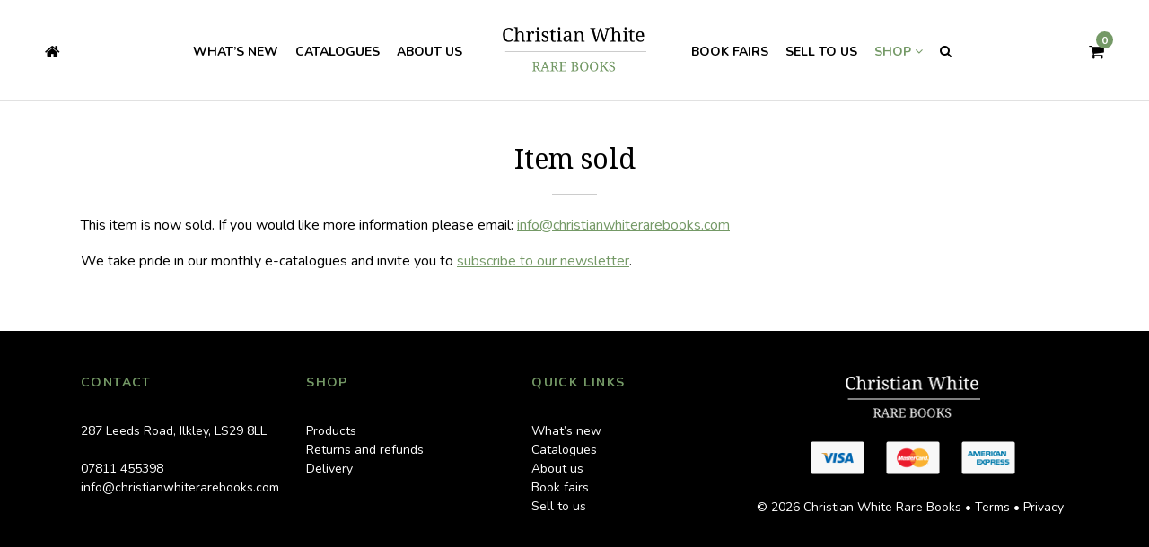

--- FILE ---
content_type: text/html; charset=UTF-8
request_url: https://www.christianwhiterarebooks.com/books/8192
body_size: 1257
content:
<!DOCTYPE html>
<html class="no-js" lang="en">
   	<head>
 		<title>Product sold | Christian White Rare Books</title>
 		<meta charset="utf-8" />
 		<meta name="description" content="Product sold" />
 		<link rel="shortcut icon" href="/assets/img/gui/favicon.ico" />
 		<meta name="viewport" content="width=device-width,initial-scale=1" />
 		<link href="//fonts.googleapis.com/css?family=Nunito:400,400italic,700,700italic,800,800italic|Noto+Serif:400,400italic,700,700italic" rel="stylesheet" type="text/css" data-noprefix="true" />
 		<link media="all" rel="stylesheet" type="text/css" href="/assets/css/core-min.css?v=1.0.0.747" />
				<link rel="canonical" href="https://www.christianwhiterarebooks.com/books/8192" />
		   	</head>
   	<body class="shop item" data-site-v="1.0.0.747">
		<div class="mobile-menu">
			<!-- Populated by JS -->
		</div>
		<header>
			<div class="bar">
				<a class="home fa fa-home" href="/"></a>
				<a class="menu closed" href="#">
					<span class="closed fa fa-bars"></span>
					<span class="open fa fa-remove"></span>
				</a>
				<nav>
					<div class="first">
						<a href="/shop/pages/1?new=1">What’s new</a>
						<a href="/catalogues">Catalogues</a>
						<a href="/about-us">About us</a>
					</div>
					<a class="logo" href="/"><img src="/assets/img/gui/logo.png" alt="Christian White Rare Books" /></a>
					<div class="second">
						<a href="/book-fairs">Book fairs</a>
						<a href="/sell-to-us">Sell to us</a>
						<span class="drop-down">
							<a class="active" href="/shop/pages/1">Shop <span class="fa fa-angle-down"></span></a>
							<span class="child">
								<span class="container">
									<a href="/shop/pages/1"><strong>All</strong></a>
																											<a href="/shop/pages/1?type=Book">Book</a>
																											<a href="/shop/pages/1?type=Books">Books</a>
																											<a href="/shop/pages/1?type=Ephemera">Ephemera</a>
																											<a href="/shop/pages/1?type=Letter">Letter</a>
																											<a href="/shop/pages/1?type=Manuscript">Manuscript</a>
																											<a href="/shop/pages/1?type=Map">Map</a>
																											<a href="/shop/pages/1?type=Sketch%20Book">Sketch Book</a>
																											<a href="/shop/pages/1?type=Uncategorised">Uncategorised</a>
																	</span>
							</span>
						</span>
						<a class="fa fa-search lightbox inline" href="#search-lightbox"></a>
						<div class="mfp-hide overlay" id="search-lightbox">
							<h2>Search by keyword(s)</h2>
							<form action="/shop/pages/1" method="get">
								<input type="text" name="q" value="" />
								<button type="submit">SEARCH</button>
							</form>
						</div>
					</div>
				</nav>
				<a class="basket" href="/shop/basket">
					<span class="amount">0</span>
					<span class="fa fa-shopping-cart"></span>
				</a>
			</div>
			<div class="menu">
				<!-- Populated by JS -->
			</div>
		</header>
			<main>
								<h1>Item sold</h1>
				<p>
					This item is now sold. If you would like more information please email: <a href="mailto:info@christianwhiterarebooks.com">info@christianwhiterarebooks.com</a>
				</p>
				<p>
					We take pride in our monthly e-catalogues and invite you to <a target="_blank" href="https://confirmsubscription.com/h/t/DF662A2D34A4B2C0">subscribe to our newsletter</a>.
				</p>
							</main>
		<footer>
			<div class="content">
				<div class="panel">
					<h2>Contact</h2>
					287 Leeds Road, Ilkley, LS29 8LL<br />
					<br />
					<a href="tel:07811%20455398">07811 455398</a><br />
					<a href="mailto:info@christianwhiterarebooks.com">info@christianwhiterarebooks.com</a>
				</div>
				<div class="panel">
					<h2>Shop</h2>
					<a href="/shop/pages/1">Products</a><br />
					<a href="/shop/returns-and-refunds">Returns and refunds</a><br />
					<a href="/shop/delivery">Delivery</a>
				</div>
				<div class="panel">
					<h2>Quick links</h2>
					<a href="/shop/pages/1?new=1">What’s new</a><br />
					<a href="/catalogues">Catalogues</a><br />
					<a href="/about-us">About us</a><br />
					<a href="/book-fairs">Book fairs</a><br />
					<a href="/sell-to-us">Sell to us</a>
				</div>
				<div class="panel">
					<a class="logo" href="/"><img src="/assets/img/gui/logo.png" alt="Christian White Rare Books" /></a>
					<div class="cards">
						<img src="/assets/img/gui/icon-visa.png" alt="" />
						<img src="/assets/img/gui/icon-mastercard.png" alt="" />
						<img src="/assets/img/gui/icon-amex.png" alt="" />
					</div>
					<div class="legal">
						© 2026 Christian White Rare Books • 
						<a href="/terms">Terms</a> • 
						<a href="/privacy">Privacy</a>
					</div>
				</div>
			</div>
		</footer>
				<script src="/assets/js/core-min.js?v=1.0.0.747"></script>
			</body>
</html>


--- FILE ---
content_type: text/css
request_url: https://www.christianwhiterarebooks.com/assets/css/core-min.css?v=1.0.0.747
body_size: 14262
content:
@charset "UTF-8";/*! Generated on Wed Mar 16 2022 12:35:09 GMT+0000 (Greenwich Mean Time) v1.0.0.743 *//*!
 *
 * styles.css | Christian White Rare Books
 *
 * The main styles for the site
 *
 * This CSS file is used to style a site that is copyrighted. Using any of this
 * code in a way that infringes copyright of the site's design is prohibited.
 *
 */html{box-sizing:border-box}*,:after,:before{box-sizing:inherit}body{margin:0}img{border:none;width:auto;height:auto}article,aside,dialog,figcaption,figure,footer,header,hgroup,main,nav,section{display:block}table{border-collapse:collapse;border-spacing:0}body,form{margin:0}button,input[type=image],input[type=password],input[type=submit],input[type=text],textarea{-webkit-appearance:none;border-radius:0}button,input[type=submit],label{cursor:pointer}button,input[type=image],input[type=submit]{border:none}sup{font-size:.83em;vertical-align:super;line-height:0}a{cursor:pointer}input[type=search]{-webkit-appearance:textfield}input[type=search]::-webkit-search-decoration{-webkit-appearance:none}.txt-left{text-align:left}.txt-center{text-align:center}.txt-right{text-align:right}.txt-justify{text-align:justify}div.__cfh{position:absolute;left:-9999px}div[data-cubed-form-inner]{display:none}form.generic-ajax-form.cubed-form-submitting{opacity:.5;pointer-events:none}form.generic-ajax-form div.error,form.generic-ajax-form div.errors{display:none}form.generic-ajax-form.cubed-form-error div.error,form.generic-ajax-form.cubed-form-error div.errors{display:inline-block;color:#ef5221}form.generic-ajax-form.cubed-form-error div.errors{display:block}form.generic-ajax-form div.cubed-form-required span.label:after{color:#ef5221;content:'*'}/*!
 *  Font Awesome 4.5.0 by @davegandy - http://fontawesome.io - @fontawesome
 *  License - http://fontawesome.io/license (Font: SIL OFL 1.1, CSS: MIT License)
 */@font-face{font-family:FontAwesome;src:url(/assets/fonts/font-awesome/fontawesome-webfont.eot?v=4.5.0);src:url(/assets/fonts/font-awesome/fontawesome-webfont.eot?#iefix&v=4.5.0) format("embedded-opentype"),url(/assets/fonts/font-awesome/fontawesome-webfont.woff2?v=4.5.0) format("woff2"),url(/assets/fonts/font-awesome/fontawesome-webfont.woff?v=4.5.0) format("woff"),url(/assets/fonts/font-awesome/fontawesome-webfont.ttf?v=4.5.0) format("truetype"),url(/assets/fonts/font-awesome/fontawesome-webfont.svg?v=4.5.0#fontawesomeregular) format("svg");font-weight:400!important;font-style:normal!important}.fa{display:inline-block;font-family:FontAwesome;font-weight:400!important;font-style:normal!important;text-rendering:auto;-webkit-font-smoothing:antialiased;-moz-osx-font-smoothing:grayscale}.fa-lg{font-size:1.33333333em;line-height:.75em;vertical-align:-15%}.fa-2x{font-size:2em}.fa-3x{font-size:3em}.fa-4x{font-size:4em}.fa-5x{font-size:5em}.fa-fw{width:1.28571429em;text-align:center}.fa-ul{padding-left:0;margin-left:2.14285714em;list-style-type:none}.fa-ul>li{position:relative}.fa-li{position:absolute;left:-2.14285714em;width:2.14285714em;top:.14285714em;text-align:center}.fa-li.fa-lg{left:-1.85714286em}.fa-border{padding:.2em .25em .15em;border:solid .08em #eee;border-radius:.1em}.fa-pull-left{float:left}.fa-pull-right{float:right}.fa.fa-pull-left{margin-right:.3em}.fa.fa-pull-right{margin-left:.3em}.pull-right{float:right}.pull-left{float:left}.fa.pull-left{margin-right:.3em}.fa.pull-right{margin-left:.3em}.fa-spin{-webkit-animation:fa-spin 2s infinite linear;animation:fa-spin 2s infinite linear}.fa-pulse{-webkit-animation:fa-spin 1s infinite steps(8);animation:fa-spin 1s infinite steps(8)}@-webkit-keyframes fa-spin{0%{-webkit-transform:rotate(0);transform:rotate(0)}100%{-webkit-transform:rotate(359deg);transform:rotate(359deg)}}@keyframes fa-spin{0%{-webkit-transform:rotate(0);transform:rotate(0)}100%{-webkit-transform:rotate(359deg);transform:rotate(359deg)}}.fa-rotate-90{filter:progid:DXImageTransform.Microsoft.BasicImage(rotation=1);-webkit-transform:rotate(90deg);-ms-transform:rotate(90deg);transform:rotate(90deg)}.fa-rotate-180{filter:progid:DXImageTransform.Microsoft.BasicImage(rotation=2);-webkit-transform:rotate(180deg);-ms-transform:rotate(180deg);transform:rotate(180deg)}.fa-rotate-270{filter:progid:DXImageTransform.Microsoft.BasicImage(rotation=3);-webkit-transform:rotate(270deg);-ms-transform:rotate(270deg);transform:rotate(270deg)}.fa-flip-horizontal{filter:progid:DXImageTransform.Microsoft.BasicImage(rotation=0, mirror=1);-webkit-transform:scale(-1,1);-ms-transform:scale(-1,1);transform:scale(-1,1)}.fa-flip-vertical{filter:progid:DXImageTransform.Microsoft.BasicImage(rotation=2, mirror=1);-webkit-transform:scale(1,-1);-ms-transform:scale(1,-1);transform:scale(1,-1)}:root .fa-flip-horizontal,:root .fa-flip-vertical,:root .fa-rotate-180,:root .fa-rotate-270,:root .fa-rotate-90{filter:none}.fa-stack{position:relative;display:inline-block;width:2em;height:2em;line-height:2em;vertical-align:middle}.fa-stack-1x,.fa-stack-2x{position:absolute;left:0;width:100%;text-align:center}.fa-stack-1x{line-height:inherit}.fa-stack-2x{font-size:2em}.fa-inverse{color:#fff}.fa-glass:before{content:"\f000"}.fa-music:before{content:"\f001"}.fa-search:before{content:"\f002"}.fa-envelope-o:before{content:"\f003"}.fa-heart:before{content:"\f004"}.fa-star:before{content:"\f005"}.fa-star-o:before{content:"\f006"}.fa-user:before{content:"\f007"}.fa-film:before{content:"\f008"}.fa-th-large:before{content:"\f009"}.fa-th:before{content:"\f00a"}.fa-th-list:before{content:"\f00b"}.fa-check:before{content:"\f00c"}.fa-close:before,.fa-remove:before,.fa-times:before{content:"\f00d"}.fa-search-plus:before{content:"\f00e"}.fa-search-minus:before{content:"\f010"}.fa-power-off:before{content:"\f011"}.fa-signal:before{content:"\f012"}.fa-cog:before,.fa-gear:before{content:"\f013"}.fa-trash-o:before{content:"\f014"}.fa-home:before{content:"\f015"}.fa-file-o:before{content:"\f016"}.fa-clock-o:before{content:"\f017"}.fa-road:before{content:"\f018"}.fa-download:before{content:"\f019"}.fa-arrow-circle-o-down:before{content:"\f01a"}.fa-arrow-circle-o-up:before{content:"\f01b"}.fa-inbox:before{content:"\f01c"}.fa-play-circle-o:before{content:"\f01d"}.fa-repeat:before,.fa-rotate-right:before{content:"\f01e"}.fa-refresh:before{content:"\f021"}.fa-list-alt:before{content:"\f022"}.fa-lock:before{content:"\f023"}.fa-flag:before{content:"\f024"}.fa-headphones:before{content:"\f025"}.fa-volume-off:before{content:"\f026"}.fa-volume-down:before{content:"\f027"}.fa-volume-up:before{content:"\f028"}.fa-qrcode:before{content:"\f029"}.fa-barcode:before{content:"\f02a"}.fa-tag:before{content:"\f02b"}.fa-tags:before{content:"\f02c"}.fa-book:before{content:"\f02d"}.fa-bookmark:before{content:"\f02e"}.fa-print:before{content:"\f02f"}.fa-camera:before{content:"\f030"}.fa-font:before{content:"\f031"}.fa-bold:before{content:"\f032"}.fa-italic:before{content:"\f033"}.fa-text-height:before{content:"\f034"}.fa-text-width:before{content:"\f035"}.fa-align-left:before{content:"\f036"}.fa-align-center:before{content:"\f037"}.fa-align-right:before{content:"\f038"}.fa-align-justify:before{content:"\f039"}.fa-list:before{content:"\f03a"}.fa-dedent:before,.fa-outdent:before{content:"\f03b"}.fa-indent:before{content:"\f03c"}.fa-video-camera:before{content:"\f03d"}.fa-image:before,.fa-photo:before,.fa-picture-o:before{content:"\f03e"}.fa-pencil:before{content:"\f040"}.fa-map-marker:before{content:"\f041"}.fa-adjust:before{content:"\f042"}.fa-tint:before{content:"\f043"}.fa-edit:before,.fa-pencil-square-o:before{content:"\f044"}.fa-share-square-o:before{content:"\f045"}.fa-check-square-o:before{content:"\f046"}.fa-arrows:before{content:"\f047"}.fa-step-backward:before{content:"\f048"}.fa-fast-backward:before{content:"\f049"}.fa-backward:before{content:"\f04a"}.fa-play:before{content:"\f04b"}.fa-pause:before{content:"\f04c"}.fa-stop:before{content:"\f04d"}.fa-forward:before{content:"\f04e"}.fa-fast-forward:before{content:"\f050"}.fa-step-forward:before{content:"\f051"}.fa-eject:before{content:"\f052"}.fa-chevron-left:before{content:"\f053"}.fa-chevron-right:before{content:"\f054"}.fa-plus-circle:before{content:"\f055"}.fa-minus-circle:before{content:"\f056"}.fa-times-circle:before{content:"\f057"}.fa-check-circle:before{content:"\f058"}.fa-question-circle:before{content:"\f059"}.fa-info-circle:before{content:"\f05a"}.fa-crosshairs:before{content:"\f05b"}.fa-times-circle-o:before{content:"\f05c"}.fa-check-circle-o:before{content:"\f05d"}.fa-ban:before{content:"\f05e"}.fa-arrow-left:before{content:"\f060"}.fa-arrow-right:before{content:"\f061"}.fa-arrow-up:before{content:"\f062"}.fa-arrow-down:before{content:"\f063"}.fa-mail-forward:before,.fa-share:before{content:"\f064"}.fa-expand:before{content:"\f065"}.fa-compress:before{content:"\f066"}.fa-plus:before{content:"\f067"}.fa-minus:before{content:"\f068"}.fa-asterisk:before{content:"\f069"}.fa-exclamation-circle:before{content:"\f06a"}.fa-gift:before{content:"\f06b"}.fa-leaf:before{content:"\f06c"}.fa-fire:before{content:"\f06d"}.fa-eye:before{content:"\f06e"}.fa-eye-slash:before{content:"\f070"}.fa-exclamation-triangle:before,.fa-warning:before{content:"\f071"}.fa-plane:before{content:"\f072"}.fa-calendar:before{content:"\f073"}.fa-random:before{content:"\f074"}.fa-comment:before{content:"\f075"}.fa-magnet:before{content:"\f076"}.fa-chevron-up:before{content:"\f077"}.fa-chevron-down:before{content:"\f078"}.fa-retweet:before{content:"\f079"}.fa-shopping-cart:before{content:"\f07a"}.fa-folder:before{content:"\f07b"}.fa-folder-open:before{content:"\f07c"}.fa-arrows-v:before{content:"\f07d"}.fa-arrows-h:before{content:"\f07e"}.fa-bar-chart-o:before,.fa-bar-chart:before{content:"\f080"}.fa-twitter-square:before{content:"\f081"}.fa-facebook-square:before{content:"\f082"}.fa-camera-retro:before{content:"\f083"}.fa-key:before{content:"\f084"}.fa-cogs:before,.fa-gears:before{content:"\f085"}.fa-comments:before{content:"\f086"}.fa-thumbs-o-up:before{content:"\f087"}.fa-thumbs-o-down:before{content:"\f088"}.fa-star-half:before{content:"\f089"}.fa-heart-o:before{content:"\f08a"}.fa-sign-out:before{content:"\f08b"}.fa-linkedin-square:before{content:"\f08c"}.fa-thumb-tack:before{content:"\f08d"}.fa-external-link:before{content:"\f08e"}.fa-sign-in:before{content:"\f090"}.fa-trophy:before{content:"\f091"}.fa-github-square:before{content:"\f092"}.fa-upload:before{content:"\f093"}.fa-lemon-o:before{content:"\f094"}.fa-phone:before{content:"\f095"}.fa-square-o:before{content:"\f096"}.fa-bookmark-o:before{content:"\f097"}.fa-phone-square:before{content:"\f098"}.fa-twitter:before{content:"\f099"}.fa-facebook-f:before,.fa-facebook:before{content:"\f09a"}.fa-github:before{content:"\f09b"}.fa-unlock:before{content:"\f09c"}.fa-credit-card:before{content:"\f09d"}.fa-feed:before,.fa-rss:before{content:"\f09e"}.fa-hdd-o:before{content:"\f0a0"}.fa-bullhorn:before{content:"\f0a1"}.fa-bell:before{content:"\f0f3"}.fa-certificate:before{content:"\f0a3"}.fa-hand-o-right:before{content:"\f0a4"}.fa-hand-o-left:before{content:"\f0a5"}.fa-hand-o-up:before{content:"\f0a6"}.fa-hand-o-down:before{content:"\f0a7"}.fa-arrow-circle-left:before{content:"\f0a8"}.fa-arrow-circle-right:before{content:"\f0a9"}.fa-arrow-circle-up:before{content:"\f0aa"}.fa-arrow-circle-down:before{content:"\f0ab"}.fa-globe:before{content:"\f0ac"}.fa-wrench:before{content:"\f0ad"}.fa-tasks:before{content:"\f0ae"}.fa-filter:before{content:"\f0b0"}.fa-briefcase:before{content:"\f0b1"}.fa-arrows-alt:before{content:"\f0b2"}.fa-group:before,.fa-users:before{content:"\f0c0"}.fa-chain:before,.fa-link:before{content:"\f0c1"}.fa-cloud:before{content:"\f0c2"}.fa-flask:before{content:"\f0c3"}.fa-cut:before,.fa-scissors:before{content:"\f0c4"}.fa-copy:before,.fa-files-o:before{content:"\f0c5"}.fa-paperclip:before{content:"\f0c6"}.fa-floppy-o:before,.fa-save:before{content:"\f0c7"}.fa-square:before{content:"\f0c8"}.fa-bars:before,.fa-navicon:before,.fa-reorder:before{content:"\f0c9"}.fa-list-ul:before{content:"\f0ca"}.fa-list-ol:before{content:"\f0cb"}.fa-strikethrough:before{content:"\f0cc"}.fa-underline:before{content:"\f0cd"}.fa-table:before{content:"\f0ce"}.fa-magic:before{content:"\f0d0"}.fa-truck:before{content:"\f0d1"}.fa-pinterest:before{content:"\f0d2"}.fa-pinterest-square:before{content:"\f0d3"}.fa-google-plus-square:before{content:"\f0d4"}.fa-google-plus:before{content:"\f0d5"}.fa-money:before{content:"\f0d6"}.fa-caret-down:before{content:"\f0d7"}.fa-caret-up:before{content:"\f0d8"}.fa-caret-left:before{content:"\f0d9"}.fa-caret-right:before{content:"\f0da"}.fa-columns:before{content:"\f0db"}.fa-sort:before,.fa-unsorted:before{content:"\f0dc"}.fa-sort-desc:before,.fa-sort-down:before{content:"\f0dd"}.fa-sort-asc:before,.fa-sort-up:before{content:"\f0de"}.fa-envelope:before{content:"\f0e0"}.fa-linkedin:before{content:"\f0e1"}.fa-rotate-left:before,.fa-undo:before{content:"\f0e2"}.fa-gavel:before,.fa-legal:before{content:"\f0e3"}.fa-dashboard:before,.fa-tachometer:before{content:"\f0e4"}.fa-comment-o:before{content:"\f0e5"}.fa-comments-o:before{content:"\f0e6"}.fa-bolt:before,.fa-flash:before{content:"\f0e7"}.fa-sitemap:before{content:"\f0e8"}.fa-umbrella:before{content:"\f0e9"}.fa-clipboard:before,.fa-paste:before{content:"\f0ea"}.fa-lightbulb-o:before{content:"\f0eb"}.fa-exchange:before{content:"\f0ec"}.fa-cloud-download:before{content:"\f0ed"}.fa-cloud-upload:before{content:"\f0ee"}.fa-user-md:before{content:"\f0f0"}.fa-stethoscope:before{content:"\f0f1"}.fa-suitcase:before{content:"\f0f2"}.fa-bell-o:before{content:"\f0a2"}.fa-coffee:before{content:"\f0f4"}.fa-cutlery:before{content:"\f0f5"}.fa-file-text-o:before{content:"\f0f6"}.fa-building-o:before{content:"\f0f7"}.fa-hospital-o:before{content:"\f0f8"}.fa-ambulance:before{content:"\f0f9"}.fa-medkit:before{content:"\f0fa"}.fa-fighter-jet:before{content:"\f0fb"}.fa-beer:before{content:"\f0fc"}.fa-h-square:before{content:"\f0fd"}.fa-plus-square:before{content:"\f0fe"}.fa-angle-double-left:before{content:"\f100"}.fa-angle-double-right:before{content:"\f101"}.fa-angle-double-up:before{content:"\f102"}.fa-angle-double-down:before{content:"\f103"}.fa-angle-left:before{content:"\f104"}.fa-angle-right:before{content:"\f105"}.fa-angle-up:before{content:"\f106"}.fa-angle-down:before{content:"\f107"}.fa-desktop:before{content:"\f108"}.fa-laptop:before{content:"\f109"}.fa-tablet:before{content:"\f10a"}.fa-mobile-phone:before,.fa-mobile:before{content:"\f10b"}.fa-circle-o:before{content:"\f10c"}.fa-quote-left:before{content:"\f10d"}.fa-quote-right:before{content:"\f10e"}.fa-spinner:before{content:"\f110"}.fa-circle:before{content:"\f111"}.fa-mail-reply:before,.fa-reply:before{content:"\f112"}.fa-github-alt:before{content:"\f113"}.fa-folder-o:before{content:"\f114"}.fa-folder-open-o:before{content:"\f115"}.fa-smile-o:before{content:"\f118"}.fa-frown-o:before{content:"\f119"}.fa-meh-o:before{content:"\f11a"}.fa-gamepad:before{content:"\f11b"}.fa-keyboard-o:before{content:"\f11c"}.fa-flag-o:before{content:"\f11d"}.fa-flag-checkered:before{content:"\f11e"}.fa-terminal:before{content:"\f120"}.fa-code:before{content:"\f121"}.fa-mail-reply-all:before,.fa-reply-all:before{content:"\f122"}.fa-star-half-empty:before,.fa-star-half-full:before,.fa-star-half-o:before{content:"\f123"}.fa-location-arrow:before{content:"\f124"}.fa-crop:before{content:"\f125"}.fa-code-fork:before{content:"\f126"}.fa-chain-broken:before,.fa-unlink:before{content:"\f127"}.fa-question:before{content:"\f128"}.fa-info:before{content:"\f129"}.fa-exclamation:before{content:"\f12a"}.fa-superscript:before{content:"\f12b"}.fa-subscript:before{content:"\f12c"}.fa-eraser:before{content:"\f12d"}.fa-puzzle-piece:before{content:"\f12e"}.fa-microphone:before{content:"\f130"}.fa-microphone-slash:before{content:"\f131"}.fa-shield:before{content:"\f132"}.fa-calendar-o:before{content:"\f133"}.fa-fire-extinguisher:before{content:"\f134"}.fa-rocket:before{content:"\f135"}.fa-maxcdn:before{content:"\f136"}.fa-chevron-circle-left:before{content:"\f137"}.fa-chevron-circle-right:before{content:"\f138"}.fa-chevron-circle-up:before{content:"\f139"}.fa-chevron-circle-down:before{content:"\f13a"}.fa-html5:before{content:"\f13b"}.fa-css3:before{content:"\f13c"}.fa-anchor:before{content:"\f13d"}.fa-unlock-alt:before{content:"\f13e"}.fa-bullseye:before{content:"\f140"}.fa-ellipsis-h:before{content:"\f141"}.fa-ellipsis-v:before{content:"\f142"}.fa-rss-square:before{content:"\f143"}.fa-play-circle:before{content:"\f144"}.fa-ticket:before{content:"\f145"}.fa-minus-square:before{content:"\f146"}.fa-minus-square-o:before{content:"\f147"}.fa-level-up:before{content:"\f148"}.fa-level-down:before{content:"\f149"}.fa-check-square:before{content:"\f14a"}.fa-pencil-square:before{content:"\f14b"}.fa-external-link-square:before{content:"\f14c"}.fa-share-square:before{content:"\f14d"}.fa-compass:before{content:"\f14e"}.fa-caret-square-o-down:before,.fa-toggle-down:before{content:"\f150"}.fa-caret-square-o-up:before,.fa-toggle-up:before{content:"\f151"}.fa-caret-square-o-right:before,.fa-toggle-right:before{content:"\f152"}.fa-eur:before,.fa-euro:before{content:"\f153"}.fa-gbp:before{content:"\f154"}.fa-dollar:before,.fa-usd:before{content:"\f155"}.fa-inr:before,.fa-rupee:before{content:"\f156"}.fa-cny:before,.fa-jpy:before,.fa-rmb:before,.fa-yen:before{content:"\f157"}.fa-rouble:before,.fa-rub:before,.fa-ruble:before{content:"\f158"}.fa-krw:before,.fa-won:before{content:"\f159"}.fa-bitcoin:before,.fa-btc:before{content:"\f15a"}.fa-file:before{content:"\f15b"}.fa-file-text:before{content:"\f15c"}.fa-sort-alpha-asc:before{content:"\f15d"}.fa-sort-alpha-desc:before{content:"\f15e"}.fa-sort-amount-asc:before{content:"\f160"}.fa-sort-amount-desc:before{content:"\f161"}.fa-sort-numeric-asc:before{content:"\f162"}.fa-sort-numeric-desc:before{content:"\f163"}.fa-thumbs-up:before{content:"\f164"}.fa-thumbs-down:before{content:"\f165"}.fa-youtube-square:before{content:"\f166"}.fa-youtube:before{content:"\f167"}.fa-xing:before{content:"\f168"}.fa-xing-square:before{content:"\f169"}.fa-youtube-play:before{content:"\f16a"}.fa-dropbox:before{content:"\f16b"}.fa-stack-overflow:before{content:"\f16c"}.fa-instagram:before{content:"\f16d"}.fa-flickr:before{content:"\f16e"}.fa-adn:before{content:"\f170"}.fa-bitbucket:before{content:"\f171"}.fa-bitbucket-square:before{content:"\f172"}.fa-tumblr:before{content:"\f173"}.fa-tumblr-square:before{content:"\f174"}.fa-long-arrow-down:before{content:"\f175"}.fa-long-arrow-up:before{content:"\f176"}.fa-long-arrow-left:before{content:"\f177"}.fa-long-arrow-right:before{content:"\f178"}.fa-apple:before{content:"\f179"}.fa-windows:before{content:"\f17a"}.fa-android:before{content:"\f17b"}.fa-linux:before{content:"\f17c"}.fa-dribbble:before{content:"\f17d"}.fa-skype:before{content:"\f17e"}.fa-foursquare:before{content:"\f180"}.fa-trello:before{content:"\f181"}.fa-female:before{content:"\f182"}.fa-male:before{content:"\f183"}.fa-gittip:before,.fa-gratipay:before{content:"\f184"}.fa-sun-o:before{content:"\f185"}.fa-moon-o:before{content:"\f186"}.fa-archive:before{content:"\f187"}.fa-bug:before{content:"\f188"}.fa-vk:before{content:"\f189"}.fa-weibo:before{content:"\f18a"}.fa-renren:before{content:"\f18b"}.fa-pagelines:before{content:"\f18c"}.fa-stack-exchange:before{content:"\f18d"}.fa-arrow-circle-o-right:before{content:"\f18e"}.fa-arrow-circle-o-left:before{content:"\f190"}.fa-caret-square-o-left:before,.fa-toggle-left:before{content:"\f191"}.fa-dot-circle-o:before{content:"\f192"}.fa-wheelchair:before{content:"\f193"}.fa-vimeo-square:before{content:"\f194"}.fa-try:before,.fa-turkish-lira:before{content:"\f195"}.fa-plus-square-o:before{content:"\f196"}.fa-space-shuttle:before{content:"\f197"}.fa-slack:before{content:"\f198"}.fa-envelope-square:before{content:"\f199"}.fa-wordpress:before{content:"\f19a"}.fa-openid:before{content:"\f19b"}.fa-bank:before,.fa-institution:before,.fa-university:before{content:"\f19c"}.fa-graduation-cap:before,.fa-mortar-board:before{content:"\f19d"}.fa-yahoo:before{content:"\f19e"}.fa-google:before{content:"\f1a0"}.fa-reddit:before{content:"\f1a1"}.fa-reddit-square:before{content:"\f1a2"}.fa-stumbleupon-circle:before{content:"\f1a3"}.fa-stumbleupon:before{content:"\f1a4"}.fa-delicious:before{content:"\f1a5"}.fa-digg:before{content:"\f1a6"}.fa-pied-piper:before{content:"\f1a7"}.fa-pied-piper-alt:before{content:"\f1a8"}.fa-drupal:before{content:"\f1a9"}.fa-joomla:before{content:"\f1aa"}.fa-language:before{content:"\f1ab"}.fa-fax:before{content:"\f1ac"}.fa-building:before{content:"\f1ad"}.fa-child:before{content:"\f1ae"}.fa-paw:before{content:"\f1b0"}.fa-spoon:before{content:"\f1b1"}.fa-cube:before{content:"\f1b2"}.fa-cubes:before{content:"\f1b3"}.fa-behance:before{content:"\f1b4"}.fa-behance-square:before{content:"\f1b5"}.fa-steam:before{content:"\f1b6"}.fa-steam-square:before{content:"\f1b7"}.fa-recycle:before{content:"\f1b8"}.fa-automobile:before,.fa-car:before{content:"\f1b9"}.fa-cab:before,.fa-taxi:before{content:"\f1ba"}.fa-tree:before{content:"\f1bb"}.fa-spotify:before{content:"\f1bc"}.fa-deviantart:before{content:"\f1bd"}.fa-soundcloud:before{content:"\f1be"}.fa-database:before{content:"\f1c0"}.fa-file-pdf-o:before{content:"\f1c1"}.fa-file-word-o:before{content:"\f1c2"}.fa-file-excel-o:before{content:"\f1c3"}.fa-file-powerpoint-o:before{content:"\f1c4"}.fa-file-image-o:before,.fa-file-photo-o:before,.fa-file-picture-o:before{content:"\f1c5"}.fa-file-archive-o:before,.fa-file-zip-o:before{content:"\f1c6"}.fa-file-audio-o:before,.fa-file-sound-o:before{content:"\f1c7"}.fa-file-movie-o:before,.fa-file-video-o:before{content:"\f1c8"}.fa-file-code-o:before{content:"\f1c9"}.fa-vine:before{content:"\f1ca"}.fa-codepen:before{content:"\f1cb"}.fa-jsfiddle:before{content:"\f1cc"}.fa-life-bouy:before,.fa-life-buoy:before,.fa-life-ring:before,.fa-life-saver:before,.fa-support:before{content:"\f1cd"}.fa-circle-o-notch:before{content:"\f1ce"}.fa-ra:before,.fa-rebel:before{content:"\f1d0"}.fa-empire:before,.fa-ge:before{content:"\f1d1"}.fa-git-square:before{content:"\f1d2"}.fa-git:before{content:"\f1d3"}.fa-hacker-news:before,.fa-y-combinator-square:before,.fa-yc-square:before{content:"\f1d4"}.fa-tencent-weibo:before{content:"\f1d5"}.fa-qq:before{content:"\f1d6"}.fa-wechat:before,.fa-weixin:before{content:"\f1d7"}.fa-paper-plane:before,.fa-send:before{content:"\f1d8"}.fa-paper-plane-o:before,.fa-send-o:before{content:"\f1d9"}.fa-history:before{content:"\f1da"}.fa-circle-thin:before{content:"\f1db"}.fa-header:before{content:"\f1dc"}.fa-paragraph:before{content:"\f1dd"}.fa-sliders:before{content:"\f1de"}.fa-share-alt:before{content:"\f1e0"}.fa-share-alt-square:before{content:"\f1e1"}.fa-bomb:before{content:"\f1e2"}.fa-futbol-o:before,.fa-soccer-ball-o:before{content:"\f1e3"}.fa-tty:before{content:"\f1e4"}.fa-binoculars:before{content:"\f1e5"}.fa-plug:before{content:"\f1e6"}.fa-slideshare:before{content:"\f1e7"}.fa-twitch:before{content:"\f1e8"}.fa-yelp:before{content:"\f1e9"}.fa-newspaper-o:before{content:"\f1ea"}.fa-wifi:before{content:"\f1eb"}.fa-calculator:before{content:"\f1ec"}.fa-paypal:before{content:"\f1ed"}.fa-google-wallet:before{content:"\f1ee"}.fa-cc-visa:before{content:"\f1f0"}.fa-cc-mastercard:before{content:"\f1f1"}.fa-cc-discover:before{content:"\f1f2"}.fa-cc-amex:before{content:"\f1f3"}.fa-cc-paypal:before{content:"\f1f4"}.fa-cc-stripe:before{content:"\f1f5"}.fa-bell-slash:before{content:"\f1f6"}.fa-bell-slash-o:before{content:"\f1f7"}.fa-trash:before{content:"\f1f8"}.fa-copyright:before{content:"\f1f9"}.fa-at:before{content:"\f1fa"}.fa-eyedropper:before{content:"\f1fb"}.fa-paint-brush:before{content:"\f1fc"}.fa-birthday-cake:before{content:"\f1fd"}.fa-area-chart:before{content:"\f1fe"}.fa-pie-chart:before{content:"\f200"}.fa-line-chart:before{content:"\f201"}.fa-lastfm:before{content:"\f202"}.fa-lastfm-square:before{content:"\f203"}.fa-toggle-off:before{content:"\f204"}.fa-toggle-on:before{content:"\f205"}.fa-bicycle:before{content:"\f206"}.fa-bus:before{content:"\f207"}.fa-ioxhost:before{content:"\f208"}.fa-angellist:before{content:"\f209"}.fa-cc:before{content:"\f20a"}.fa-ils:before,.fa-shekel:before,.fa-sheqel:before{content:"\f20b"}.fa-meanpath:before{content:"\f20c"}.fa-buysellads:before{content:"\f20d"}.fa-connectdevelop:before{content:"\f20e"}.fa-dashcube:before{content:"\f210"}.fa-forumbee:before{content:"\f211"}.fa-leanpub:before{content:"\f212"}.fa-sellsy:before{content:"\f213"}.fa-shirtsinbulk:before{content:"\f214"}.fa-simplybuilt:before{content:"\f215"}.fa-skyatlas:before{content:"\f216"}.fa-cart-plus:before{content:"\f217"}.fa-cart-arrow-down:before{content:"\f218"}.fa-diamond:before{content:"\f219"}.fa-ship:before{content:"\f21a"}.fa-user-secret:before{content:"\f21b"}.fa-motorcycle:before{content:"\f21c"}.fa-street-view:before{content:"\f21d"}.fa-heartbeat:before{content:"\f21e"}.fa-venus:before{content:"\f221"}.fa-mars:before{content:"\f222"}.fa-mercury:before{content:"\f223"}.fa-intersex:before,.fa-transgender:before{content:"\f224"}.fa-transgender-alt:before{content:"\f225"}.fa-venus-double:before{content:"\f226"}.fa-mars-double:before{content:"\f227"}.fa-venus-mars:before{content:"\f228"}.fa-mars-stroke:before{content:"\f229"}.fa-mars-stroke-v:before{content:"\f22a"}.fa-mars-stroke-h:before{content:"\f22b"}.fa-neuter:before{content:"\f22c"}.fa-genderless:before{content:"\f22d"}.fa-facebook-official:before{content:"\f230"}.fa-pinterest-p:before{content:"\f231"}.fa-whatsapp:before{content:"\f232"}.fa-server:before{content:"\f233"}.fa-user-plus:before{content:"\f234"}.fa-user-times:before{content:"\f235"}.fa-bed:before,.fa-hotel:before{content:"\f236"}.fa-viacoin:before{content:"\f237"}.fa-train:before{content:"\f238"}.fa-subway:before{content:"\f239"}.fa-medium:before{content:"\f23a"}.fa-y-combinator:before,.fa-yc:before{content:"\f23b"}.fa-optin-monster:before{content:"\f23c"}.fa-opencart:before{content:"\f23d"}.fa-expeditedssl:before{content:"\f23e"}.fa-battery-4:before,.fa-battery-full:before{content:"\f240"}.fa-battery-3:before,.fa-battery-three-quarters:before{content:"\f241"}.fa-battery-2:before,.fa-battery-half:before{content:"\f242"}.fa-battery-1:before,.fa-battery-quarter:before{content:"\f243"}.fa-battery-0:before,.fa-battery-empty:before{content:"\f244"}.fa-mouse-pointer:before{content:"\f245"}.fa-i-cursor:before{content:"\f246"}.fa-object-group:before{content:"\f247"}.fa-object-ungroup:before{content:"\f248"}.fa-sticky-note:before{content:"\f249"}.fa-sticky-note-o:before{content:"\f24a"}.fa-cc-jcb:before{content:"\f24b"}.fa-cc-diners-club:before{content:"\f24c"}.fa-clone:before{content:"\f24d"}.fa-balance-scale:before{content:"\f24e"}.fa-hourglass-o:before{content:"\f250"}.fa-hourglass-1:before,.fa-hourglass-start:before{content:"\f251"}.fa-hourglass-2:before,.fa-hourglass-half:before{content:"\f252"}.fa-hourglass-3:before,.fa-hourglass-end:before{content:"\f253"}.fa-hourglass:before{content:"\f254"}.fa-hand-grab-o:before,.fa-hand-rock-o:before{content:"\f255"}.fa-hand-paper-o:before,.fa-hand-stop-o:before{content:"\f256"}.fa-hand-scissors-o:before{content:"\f257"}.fa-hand-lizard-o:before{content:"\f258"}.fa-hand-spock-o:before{content:"\f259"}.fa-hand-pointer-o:before{content:"\f25a"}.fa-hand-peace-o:before{content:"\f25b"}.fa-trademark:before{content:"\f25c"}.fa-registered:before{content:"\f25d"}.fa-creative-commons:before{content:"\f25e"}.fa-gg:before{content:"\f260"}.fa-gg-circle:before{content:"\f261"}.fa-tripadvisor:before{content:"\f262"}.fa-odnoklassniki:before{content:"\f263"}.fa-odnoklassniki-square:before{content:"\f264"}.fa-get-pocket:before{content:"\f265"}.fa-wikipedia-w:before{content:"\f266"}.fa-safari:before{content:"\f267"}.fa-chrome:before{content:"\f268"}.fa-firefox:before{content:"\f269"}.fa-opera:before{content:"\f26a"}.fa-internet-explorer:before{content:"\f26b"}.fa-television:before,.fa-tv:before{content:"\f26c"}.fa-contao:before{content:"\f26d"}.fa-500px:before{content:"\f26e"}.fa-amazon:before{content:"\f270"}.fa-calendar-plus-o:before{content:"\f271"}.fa-calendar-minus-o:before{content:"\f272"}.fa-calendar-times-o:before{content:"\f273"}.fa-calendar-check-o:before{content:"\f274"}.fa-industry:before{content:"\f275"}.fa-map-pin:before{content:"\f276"}.fa-map-signs:before{content:"\f277"}.fa-map-o:before{content:"\f278"}.fa-map:before{content:"\f279"}.fa-commenting:before{content:"\f27a"}.fa-commenting-o:before{content:"\f27b"}.fa-houzz:before{content:"\f27c"}.fa-vimeo:before{content:"\f27d"}.fa-black-tie:before{content:"\f27e"}.fa-fonticons:before{content:"\f280"}.fa-reddit-alien:before{content:"\f281"}.fa-edge:before{content:"\f282"}.fa-credit-card-alt:before{content:"\f283"}.fa-codiepie:before{content:"\f284"}.fa-modx:before{content:"\f285"}.fa-fort-awesome:before{content:"\f286"}.fa-usb:before{content:"\f287"}.fa-product-hunt:before{content:"\f288"}.fa-mixcloud:before{content:"\f289"}.fa-scribd:before{content:"\f28a"}.fa-pause-circle:before{content:"\f28b"}.fa-pause-circle-o:before{content:"\f28c"}.fa-stop-circle:before{content:"\f28d"}.fa-stop-circle-o:before{content:"\f28e"}.fa-shopping-bag:before{content:"\f290"}.fa-shopping-basket:before{content:"\f291"}.fa-hashtag:before{content:"\f292"}.fa-bluetooth:before{content:"\f293"}.fa-bluetooth-b:before{content:"\f294"}.fa-percent:before{content:"\f295"}.mfp-bg{top:0;left:0;width:100%;height:100%;z-index:1042;overflow:hidden;position:fixed;background:#000;opacity:.9!important}.mfp-wrap{top:0;left:0;width:100%;height:100%;z-index:1043;position:fixed;outline:0!important;-webkit-backface-visibility:hidden}.mfp-container{text-align:center;position:fixed;width:100%;height:100%;left:0;top:0;padding:0 8px;box-sizing:border-box}.mfp-container:before{content:'';display:inline-block;height:100%;vertical-align:middle}.mfp-align-top .mfp-container:before{display:none}.mfp-content{position:relative;display:inline-block;vertical-align:middle;margin:0 auto;text-align:left;max-height:100%;overflow:none;z-index:1045}.mfp-ajax-holder .mfp-content,.mfp-inline-holder .mfp-content{width:100%;cursor:auto}.mfp-ajax-cur{cursor:progress}.mfp-zoom-out-cur,.mfp-zoom-out-cur .mfp-image-holder .mfp-close{cursor:-moz-zoom-out;cursor:-webkit-zoom-out;cursor:zoom-out}.mfp-zoom{cursor:pointer;cursor:-webkit-zoom-in;cursor:-moz-zoom-in;cursor:zoom-in}.mfp-auto-cursor .mfp-content{cursor:auto}.mfp-arrow,.mfp-close,.mfp-counter,.mfp-preloader{-webkit-user-select:none;-moz-user-select:none;user-select:none}.mfp-loading.mfp-figure{display:none}.mfp-hide{display:none!important}.mfp-preloader{color:#ccc;position:absolute;top:50%;width:auto;text-align:center;margin-top:-.8em;left:8px;right:8px;z-index:1044}.mfp-preloader a{color:#ccc}.mfp-preloader a:hover{color:#fff}.mfp-s-ready .mfp-preloader{display:none}.mfp-s-error .mfp-content{display:none}button.mfp-arrow,button.mfp-close{overflow:visible;cursor:pointer;background:0 0;border:0;-webkit-appearance:none;display:block;outline:0;padding:0;z-index:1046;box-shadow:none;touch-action:manipulation}button::-moz-focus-inner{padding:0;border:0}.mfp-close{width:44px;height:44px;line-height:44px;position:absolute;right:0;top:0;text-decoration:none;text-align:center;opacity:.65;padding:0 0 18px 10px;color:#fff;font-style:normal;font-size:28px;font-family:Arial,Baskerville,monospace}.mfp-close:focus,.mfp-close:hover{opacity:1}.mfp-close:active{top:1px}.mfp-close-btn-in .mfp-close{color:#333}.mfp-iframe-holder .mfp-close,.mfp-image-holder .mfp-close{color:#fff;right:-6px;text-align:right;padding-right:6px;width:100%}.mfp-counter{position:absolute;top:0;right:0;color:#ccc;font-size:12px;line-height:18px;white-space:nowrap}.mfp-arrow{position:absolute;opacity:.65;margin:0;top:50%;margin-top:-55px;padding:0;width:90px;height:110px;-webkit-tap-highlight-color:transparent}.mfp-arrow:active{margin-top:-54px}.mfp-arrow:focus,.mfp-arrow:hover{opacity:1}.mfp-arrow:after,.mfp-arrow:before{content:'';display:block;width:0;height:0;position:absolute;left:0;top:0;margin-top:35px;margin-left:35px;border:medium inset transparent}.mfp-arrow:after{border-top-width:13px;border-bottom-width:13px;top:8px}.mfp-arrow:before{border-top-width:21px;border-bottom-width:21px;opacity:.7}.mfp-arrow-left{left:0}.mfp-arrow-left:after{border-right:17px solid #fff;margin-left:31px}.mfp-arrow-left:before{margin-left:25px;border-right:27px solid #3f3f3f}.mfp-arrow-right{right:0}.mfp-arrow-right:after{border-left:17px solid #fff;margin-left:39px}.mfp-arrow-right:before{border-left:27px solid #3f3f3f}.mfp-iframe-holder{padding-top:40px;padding-bottom:40px}.mfp-iframe-holder .mfp-content{line-height:0;width:100%;max-width:900px}.mfp-iframe-holder .mfp-close{top:-40px}.mfp-iframe-scaler{width:100%;height:0;overflow:hidden;padding-top:56.25%}.mfp-iframe-scaler iframe{position:absolute;display:block;top:0;left:0;width:100%;height:100%;box-shadow:0 0 8px rgba(0,0,0,.6);background:#000}img.mfp-img{width:auto;max-width:100%;height:auto;display:block;line-height:0;box-sizing:border-box;padding:40px 0 40px;margin:0 auto}.mfp-figure{line-height:0}.mfp-figure:after{content:'';position:absolute;left:0;top:40px;bottom:40px;display:block;right:0;width:auto;height:auto;z-index:-1;box-shadow:0 0 8px rgba(0,0,0,.6);background:#444}.mfp-figure small{color:#bdbdbd;display:block;font-size:12px;line-height:14px}.mfp-figure figure{margin:0}.mfp-bottom-bar{margin-top:-36px;position:absolute;top:100%;left:0;width:100%;cursor:auto}.mfp-title{text-align:left;line-height:18px;color:#f3f3f3;word-wrap:break-word;padding-right:36px}.mfp-image-holder .mfp-content{max-width:100%}.mfp-gallery .mfp-image-holder .mfp-figure{cursor:pointer}@media screen and (max-width:800px) and (orientation:landscape),screen and (max-height:300px){.mfp-img-mobile .mfp-image-holder{padding-left:0;padding-right:0}.mfp-img-mobile img.mfp-img{padding:0}.mfp-img-mobile .mfp-figure:after{top:0;bottom:0}.mfp-img-mobile .mfp-figure small{display:inline;margin-left:5px}.mfp-img-mobile .mfp-bottom-bar{background:rgba(0,0,0,.6);bottom:0;margin:0;top:auto;padding:3px 5px;position:fixed;box-sizing:border-box}.mfp-img-mobile .mfp-bottom-bar:empty{padding:0}.mfp-img-mobile .mfp-counter{right:5px;top:3px}.mfp-img-mobile .mfp-close{top:0;right:0;width:35px;height:35px;line-height:35px;background:rgba(0,0,0,.6);position:fixed;text-align:center;padding:0}}@media all and (max-width:900px){.mfp-arrow{-webkit-transform:scale(.75);transform:scale(.75)}.mfp-arrow-left{-webkit-transform-origin:0;transform-origin:0}.mfp-arrow-right{-webkit-transform-origin:100%;transform-origin:100%}.mfp-container{padding-left:6px;padding-right:6px}}.mfp-fade.mfp-bg{opacity:0;-webkit-transition:all .15s ease-out;-moz-transition:all .15s ease-out;transition:all .15s ease-out}.mfp-fade.mfp-bg.mfp-ready{opacity:.8}.mfp-fade.mfp-bg.mfp-removing{opacity:0}.mfp-fade.mfp-wrap .mfp-content{opacity:0;-webkit-transition:all .15s ease-out;-moz-transition:all .15s ease-out;transition:all .15s ease-out}.mfp-fade.mfp-wrap.mfp-ready .mfp-content{opacity:1}.mfp-fade.mfp-wrap.mfp-removing .mfp-content{opacity:0}.select2-container *{text-align:left;font-size:14px}.select2-container{box-sizing:border-box;display:inline-block;margin:0;position:relative;vertical-align:middle}.select2-container .select2-selection--single{box-sizing:border-box;cursor:pointer;display:block;height:30px;user-select:none;-webkit-user-select:none}.select2-container .select2-selection--single .select2-selection__rendered{display:block;padding-left:8px;padding-right:20px;overflow:hidden;text-overflow:ellipsis;white-space:nowrap}.select2-container .select2-selection--single .select2-selection__clear{position:relative}.select2-container[dir=rtl] .select2-selection--single .select2-selection__rendered{padding-right:8px;padding-left:20px}.select2-container .select2-selection--multiple{box-sizing:border-box;cursor:pointer;display:block;min-height:32px;user-select:none;-webkit-user-select:none}.select2-container .select2-selection--multiple .select2-selection__rendered{display:inline-block;overflow:hidden;padding-left:8px;text-overflow:ellipsis;white-space:nowrap}.select2-container .select2-search--inline{float:left}.select2-container .select2-search--inline .select2-search__field{box-sizing:border-box;border:none;font-size:100%;margin-top:5px;padding:0}.select2-container .select2-search--inline .select2-search__field::-webkit-search-cancel-button{-webkit-appearance:none}.select2-dropdown{background-color:#fff;border:1px solid #ccc;border-radius:0;box-sizing:border-box;display:block;position:absolute;left:-100000px;width:100%;z-index:1051}.select2-results{display:block}.select2-results__options{list-style:none;margin:0;padding:0}.select2-results__option{padding:6px;user-select:none;-webkit-user-select:none}.select2-results__option[aria-selected]{cursor:pointer}.select2-container--open .select2-dropdown{left:0}.select2-container--open .select2-dropdown--above{border-bottom:none;border-bottom-left-radius:0;border-bottom-right-radius:0}.select2-container--open .select2-dropdown--below{border-top:none;border-top-left-radius:0;border-top-right-radius:0}.select2-search--dropdown{display:block;padding:4px}.select2-search--dropdown .select2-search__field{padding:4px;width:100%;box-sizing:border-box}.select2-search--dropdown .select2-search__field::-webkit-search-cancel-button{-webkit-appearance:none}.select2-search--dropdown.select2-search--hide{display:none}.select2-close-mask{border:0;margin:0;padding:0;display:block;position:fixed;left:0;top:0;min-height:100%;min-width:100%;height:auto;width:auto;opacity:0;z-index:99;background-color:#fff;filter:alpha(opacity=0)}.select2-hidden-accessible{border:0!important;clip:rect(0 0 0 0)!important;height:1px!important;margin:-1px!important;overflow:hidden!important;padding:0!important;position:absolute!important;width:1px!important}.select2-container--default .select2-selection--single{background-color:#fff;border:1px solid #ccc;border-radius:0}.select2-container--default .select2-selection--single .select2-selection__rendered{color:#749966;line-height:30px}.select2-container--default .select2-selection--single .select2-selection__clear{cursor:pointer;float:right;font-weight:700}.select2-container--default .select2-selection--single .select2-selection__placeholder{color:#999}.select2-container--default .select2-selection--single .select2-selection__arrow{height:26px;position:absolute;top:2px;right:1px;width:20px}.select2-container--default .select2-selection--single .select2-selection__arrow b{border-color:#749966 transparent transparent transparent;border-style:solid;border-width:5px 4px 0 4px;height:0;left:50%;margin-left:-4px;margin-top:-2px;position:absolute;top:50%;width:0}.select2-container--default[dir=rtl] .select2-selection--single .select2-selection__clear{float:left}.select2-container--default[dir=rtl] .select2-selection--single .select2-selection__arrow{left:1px;right:auto}.select2-container--default.select2-container--disabled .select2-selection--single{background-color:#eee;cursor:default}.select2-container--default.select2-container--disabled .select2-selection--single .select2-selection__clear{display:none}.select2-container--default.select2-container--open .select2-selection--single .select2-selection__arrow b{border-color:transparent transparent #888 transparent;border-width:0 4px 5px 4px}.select2-container--default .select2-selection--multiple{background-color:#fff;border:1px solid #ccc;border-radius:0;cursor:text}.select2-container--default .select2-selection--multiple .select2-selection__rendered{box-sizing:border-box;list-style:none;margin:0;padding:0 5px;width:100%}.select2-container--default .select2-selection--multiple .select2-selection__placeholder{color:#999;margin-top:5px;float:left}.select2-container--default .select2-selection--multiple .select2-selection__clear{cursor:pointer;float:right;font-weight:700;margin-top:5px;margin-right:10px}.select2-container--default .select2-selection--multiple .select2-selection__choice{background-color:#e4e4e4;border:1px solid #ccc;border-radius:0;cursor:default;float:left;margin-right:5px;margin-top:5px;padding:0 5px}.select2-container--default .select2-selection--multiple .select2-selection__choice__remove{color:#999;cursor:pointer;display:inline-block;font-weight:700;margin-right:2px}.select2-container--default .select2-selection--multiple .select2-selection__choice__remove:hover{color:#333}.select2-container--default[dir=rtl] .select2-selection--multiple .select2-search--inline,.select2-container--default[dir=rtl] .select2-selection--multiple .select2-selection__choice,.select2-container--default[dir=rtl] .select2-selection--multiple .select2-selection__placeholder{float:right}.select2-container--default[dir=rtl] .select2-selection--multiple .select2-selection__choice{margin-left:5px;margin-right:auto}.select2-container--default[dir=rtl] .select2-selection--multiple .select2-selection__choice__remove{margin-left:2px;margin-right:auto}.select2-container--default.select2-container--focus .select2-selection--multiple{border:solid #000 1px;outline:0}.select2-container--default.select2-container--disabled .select2-selection--multiple{background-color:#eee;cursor:default}.select2-container--default.select2-container--disabled .select2-selection__choice__remove{display:none}.select2-container--default.select2-container--open.select2-container--above .select2-selection--multiple,.select2-container--default.select2-container--open.select2-container--above .select2-selection--single{border-top-left-radius:0;border-top-right-radius:0}.select2-container--default.select2-container--open.select2-container--below .select2-selection--multiple,.select2-container--default.select2-container--open.select2-container--below .select2-selection--single{border-bottom-left-radius:0;border-bottom-right-radius:0}.select2-container--default .select2-search--dropdown .select2-search__field{border:1px solid #ccc}.select2-container--default .select2-search--inline .select2-search__field{background:0 0;border:none;outline:0;box-shadow:none;-webkit-appearance:textfield}.select2-container--default .select2-results>.select2-results__options{max-height:200px;overflow-y:auto}.select2-container--default .select2-results__option[role=group]{padding:0}.select2-container--default .select2-results__option[aria-disabled=true]{color:#999}.select2-container--default .select2-results__option[aria-selected=true]{background-color:#e1e1e1}.select2-container--default .select2-results__option .select2-results__option{padding-left:1em}.select2-container--default .select2-results__option .select2-results__option .select2-results__group{padding-left:0}.select2-container--default .select2-results__option .select2-results__option .select2-results__option{margin-left:-1em;padding-left:2em}.select2-container--default .select2-results__option .select2-results__option .select2-results__option .select2-results__option{margin-left:-2em;padding-left:3em}.select2-container--default .select2-results__option .select2-results__option .select2-results__option .select2-results__option .select2-results__option{margin-left:-3em;padding-left:4em}.select2-container--default .select2-results__option .select2-results__option .select2-results__option .select2-results__option .select2-results__option .select2-results__option{margin-left:-4em;padding-left:5em}.select2-container--default .select2-results__option .select2-results__option .select2-results__option .select2-results__option .select2-results__option .select2-results__option .select2-results__option{margin-left:-5em;padding-left:6em}.select2-container--default .select2-results__option--highlighted[aria-selected]{background-color:#f0f6ee;color:#fff}.select2-container--default .select2-results__group{cursor:default;display:block;padding:6px}.select2-container--classic .select2-selection--single{background-color:#f7f7f7;border:1px solid #ccc;border-radius:0;outline:0;background-image:-webkit-linear-gradient(top,#fff 50%,#eee 100%);background-image:-o-linear-gradient(top,#fff 50%,#eee 100%);background-image:linear-gradient(to bottom,#fff 50%,#eee 100%);background-repeat:repeat-x;filter:progid:DXImageTransform.Microsoft.gradient(startColorstr='#FFFFFFFF', endColorstr='#FFEEEEEE', GradientType=0)}.select2-container--classic .select2-selection--single:focus{border:1px solid #000}.select2-container--classic .select2-selection--single .select2-selection__rendered{color:#749966;line-height:35px}.select2-container--classic .select2-selection--single .select2-selection__clear{cursor:pointer;float:right;font-weight:700;margin-right:10px}.select2-container--classic .select2-selection--single .select2-selection__placeholder{color:#999}.select2-container--classic .select2-selection--single .select2-selection__arrow{background-color:#e1e1e1;border:none;border-left:1px solid #e1e1e1;border-top-right-radius:4px;border-bottom-right-radius:4px;height:26px;position:absolute;top:1px;right:1px;width:20px;background-image:-webkit-linear-gradient(top,#eee 50%,#ccc 100%);background-image:-o-linear-gradient(top,#eee 50%,#ccc 100%);background-image:linear-gradient(to bottom,#eee 50%,#ccc 100%);background-repeat:repeat-x;filter:progid:DXImageTransform.Microsoft.gradient(startColorstr='#FFEEEEEE', endColorstr='#FFCCCCCC', GradientType=0)}.select2-container--classic .select2-selection--single .select2-selection__arrow b{border-color:#888 transparent transparent transparent;border-style:solid;border-width:5px 4px 0 4px;height:0;left:50%;margin-left:-4px;margin-top:-2px;position:absolute;top:50%;width:0}.select2-container--classic[dir=rtl] .select2-selection--single .select2-selection__clear{float:left}.select2-container--classic[dir=rtl] .select2-selection--single .select2-selection__arrow{border:none;border-right:1px solid #e1e1e1;border-radius:0;border-top-left-radius:4px;border-bottom-left-radius:4px;left:1px;right:auto}.select2-container--classic.select2-container--open .select2-selection--single{border:1px solid #000}.select2-container--classic.select2-container--open .select2-selection--single .select2-selection__arrow{background:0 0;border:none}.select2-container--classic.select2-container--open .select2-selection--single .select2-selection__arrow b{border-color:transparent transparent #888 transparent;border-width:0 4px 5px 4px}.select2-container--classic.select2-container--open.select2-container--above .select2-selection--single{border-top:none;border-top-left-radius:0;border-top-right-radius:0;background-image:-webkit-linear-gradient(top,#fff 0,#eee 50%);background-image:-o-linear-gradient(top,#fff 0,#eee 50%);background-image:linear-gradient(to bottom,#fff 0,#eee 50%);background-repeat:repeat-x;filter:progid:DXImageTransform.Microsoft.gradient(startColorstr='#FFFFFFFF', endColorstr='#FFEEEEEE', GradientType=0)}.select2-container--classic.select2-container--open.select2-container--below .select2-selection--single{border-bottom:none;border-bottom-left-radius:0;border-bottom-right-radius:0;background-image:-webkit-linear-gradient(top,#eee 50%,#fff 100%);background-image:-o-linear-gradient(top,#eee 50%,#fff 100%);background-image:linear-gradient(to bottom,#eee 50%,#fff 100%);background-repeat:repeat-x;filter:progid:DXImageTransform.Microsoft.gradient(startColorstr='#FFEEEEEE', endColorstr='#FFFFFFFF', GradientType=0)}.select2-container--classic .select2-selection--multiple{background-color:#fff;border:1px solid #ccc;border-radius:0;cursor:text;outline:0}.select2-container--classic .select2-selection--multiple:focus{border:1px solid #000}.select2-container--classic .select2-selection--multiple .select2-selection__rendered{list-style:none;margin:0;padding:0 5px}.select2-container--classic .select2-selection--multiple .select2-selection__clear{display:none}.select2-container--classic .select2-selection--multiple .select2-selection__choice{background-color:#e4e4e4;border:1px solid #ccc;border-radius:0;cursor:default;float:left;margin-right:5px;margin-top:5px;padding:0 5px}.select2-container--classic .select2-selection--multiple .select2-selection__choice__remove{color:#888;cursor:pointer;display:inline-block;font-weight:700;margin-right:2px}.select2-container--classic .select2-selection--multiple .select2-selection__choice__remove:hover{color:#555}.select2-container--classic[dir=rtl] .select2-selection--multiple .select2-selection__choice{float:right}.select2-container--classic[dir=rtl] .select2-selection--multiple .select2-selection__choice{margin-left:5px;margin-right:auto}.select2-container--classic[dir=rtl] .select2-selection--multiple .select2-selection__choice__remove{margin-left:2px;margin-right:auto}.select2-container--classic.select2-container--open .select2-selection--multiple{border:1px solid #000}.select2-container--classic.select2-container--open.select2-container--above .select2-selection--multiple{border-top:none;border-top-left-radius:0;border-top-right-radius:0}.select2-container--classic.select2-container--open.select2-container--below .select2-selection--multiple{border-bottom:none;border-bottom-left-radius:0;border-bottom-right-radius:0}.select2-container--classic .select2-search--dropdown .select2-search__field{border:1px solid #ccc;outline:0}.select2-container--classic .select2-search--inline .select2-search__field{outline:0;box-shadow:none}.select2-container--classic .select2-dropdown{background-color:#fff;border:1px solid transparent}.select2-container--classic .select2-dropdown--above{border-bottom:none}.select2-container--classic .select2-dropdown--below{border-top:none}.select2-container--classic .select2-results>.select2-results__options{max-height:200px;overflow-y:auto}.select2-container--classic .select2-results__option[role=group]{padding:0}.select2-container--classic .select2-results__option[aria-disabled=true]{color:grey}.select2-container--classic .select2-results__option--highlighted[aria-selected]{background-color:#749966;color:#fff}.select2-container--classic .select2-results__group{cursor:default;display:block;padding:6px}.select2-container--classic.select2-container--open .select2-dropdown{border-color:#000}html{font-size:100%}body{line-height:1.5}button,div,footer,header,input,li,main,nav,p,td,textarea,th{font-family:Nunito,sans-serif;color:#000;font-size:1rem}.end{height:0;clear:both;display:block}iframe,img{max-width:100%}iframe{width:100%}strong{font-weight:700}a,button{transition:color .25s ease,background-color .25s ease,border-color .25s ease,outline-color .25s ease}a *,button *{transition:color .25s ease,background-color .25s ease,border-color .25s ease,outline-color .25s ease}a{color:#749966}a:hover{color:#000}.no-wrap{white-space:nowrap}h1,h2,h3,h4,h5,h6{font-family:"Noto Serif",serif;font-weight:400;color:#000;margin:0;padding:0;text-align:center;margin-bottom:.75em;line-height:1.1}h1:after,h2:after,h3:after,h4:after,h5:after,h6:after{content:' ';display:block;width:50px;height:0;border-bottom:1px solid #ccc;padding-top:.75em;margin:0 auto 0 auto}h1.alt,h2.alt,h3.alt,h4.alt,h5.alt,h6.alt{text-align:left}h1.alt:after,h2.alt:after,h3.alt:after,h4.alt:after,h5.alt:after,h6.alt:after{margin-left:0;margin-right:0}h1.none,h2.none,h3.none,h4.none,h5.none,h6.none{margin-bottom:0;text-align:left}h1.none:after,h2.none:after,h3.none:after,h4.none:after,h5.none:after,h6.none:after{content:none}h1{font-size:1.875rem}h2{font-size:1.5rem}h3{font-size:1.25rem}h4{font-size:1.125rem}h5{font-size:1rem}h6{font-size:.875rem}div.content,main{max-width:1200px;margin:0 auto 0 auto;position:relative;padding-left:50px;padding-right:50px}@media only screen and (max-width:700px){div.content,main{padding-left:25px;padding-right:25px}}label.checkbox,label.radio{position:relative;padding-left:30px;padding-right:30px;cursor:pointer;display:inline-block}label.checkbox input,label.radio input{position:absolute;z-index:-1;opacity:0}label.checkbox .indicator,label.radio .indicator{position:absolute;top:0;left:0;width:22px;height:22px;background:#d4d4d4;transition:background-color .25s}label.checkbox:focus~.indicator,label.checkbox:hover input~.indicator,label.radio:focus~.indicator,label.radio:hover input~.indicator{background:#d4d4d4}label.checkbox input:checked~.indicator,label.radio input:checked~.indicator{background:#749966}label.checkbox input:checked:focus~.indicator,label.checkbox:hover input:not([disabled]):checked~.indicator,label.radio input:checked:focus~.indicator,label.radio:hover input:not([disabled]):checked~.indicator{background:#90ad85}label.checkbox input:disabled~.indicator,label.radio input:disabled~.indicator{pointer-events:none;opacity:.6;background:#d4d4d4}label.checkbox .indicator:after,label.radio .indicator:after{position:absolute;display:none;content:''}label.checkbox input:checked~.indicator:after,label.radio input:checked~.indicator:after{display:block}label.checkbox .indicator:after,label.radio .indicator:after{top:5px;left:9px;width:4px;height:10px;transform:rotate(45deg);border:solid #fff;border-width:0 2px 2px 0}label.checkbox input:disabled~.indicator:after,label.radio input:disabled~.indicator:after{border-color:#000}label.radio .indicator{border-radius:50%}label.radio .indicator:after{top:8px;left:8px;width:6px;height:6px;border-radius:50%;background:#fff}label.radio input:disabled~.indicator:after{background:#000;border-color:#000}form input[type=text],form textarea{border-radius:2px;padding:15px;border:1px solid #9eb894;background-color:#f0f6ee;box-shadow:inset 0 1px 10px rgba(0,0,0,.1);display:block;width:100%}form .error,form .required{color:#ef5221}form button{background-color:#749966;outline:5px solid #749966;font-size:.875rem;font-weight:700;color:#fff;padding:10px 35px;display:inline-block;text-align:center;width:auto;text-decoration:none;border:1px solid #fff;text-transform:uppercase;letter-spacing:.1em}form button:hover{background-color:#000;outline:5px solid #000}div.errors>div,div.message{border-left:3px solid #ef5221;background-color:#fef9f7;padding:10px 30px 10px 32px;color:#ef5221;font-weight:700;font-size:14px;margin-bottom:20px!important;position:relative}div.errors>div a,div.message a{color:#ef5221}div.errors>div span.fa,div.message span.fa{width:20px;text-align:center;position:absolute;top:50%;left:10px;margin-top:-11px}div.errors>div a.close,div.message a.close{position:absolute;top:50%;right:10px;margin-top:-11px}div.errors>div.success,div.message.success{color:#7fcf61;border-color:#7fcf61;background-color:#eef9ea}div.errors>div.success a,div.message.success a{color:#7fcf61}div.errors>div.notice,div.message.notice{color:#3993ba;border-color:#3993ba;background-color:#e2f0f6}div.errors>div.notice a,div.message.notice a{color:#3993ba}div.errors>div.warning,div.message.warning{color:#877e1e;border-color:#877e1e;background-color:#eae4a1}div.errors>div.warning a,div.message.warning a{color:#877e1e}div.errors>div{padding-left:10px}a.button{background-color:#749966;outline:5px solid #749966;font-size:.875rem;font-weight:700;color:#fff;padding:10px 35px;display:inline-block;text-align:center;width:auto;text-decoration:none;border:1px solid #fff;text-transform:uppercase;letter-spacing:.1em}a.button:hover{background-color:#000;outline:5px solid #000}a.button.alt{background-color:#fff;outline:5px solid #000;color:#000!important;border-color:#fff!important;font-size:.875rem;font-weight:700;color:#fff;padding:10px 35px;display:inline-block;text-align:center;width:auto;text-decoration:none;border:1px solid #fff;text-transform:uppercase;letter-spacing:.1em}a.button.alt:hover{background-color:#000;outline:5px solid #000;color:#fff!important}div.mobile-menu{display:none;position:fixed;top:0;left:0;right:0;bottom:0;overflow:auto;background-color:#fff;z-index:75;padding-top:110px;transition:padding .25s ease}div.mobile-menu.alt{padding-top:70px}div.mobile-menu.active{display:block}div.mobile-menu a span.fa,div.mobile-menu a.basket,div.mobile-menu a.home,div.mobile-menu a.logo,div.mobile-menu a.menu{display:none}div.mobile-menu div.first a,div.mobile-menu div.second a{display:block;text-decoration:none;padding:10px 25px;border-bottom:1px solid #e1e1e1}div.mobile-menu div.first a.active,div.mobile-menu div.second a.active{background-color:#fbfbfb}div.mobile-menu span.child a{font-size:.875rem;padding-left:40px}header{padding-top:160px}header div.bar{position:fixed;top:0;left:0;right:0;z-index:100;background-color:#fff;border-bottom:1px solid #e1e1e1;padding-bottom:25px;transition:padding .25s ease}header div.bar a.basket,header div.bar a.home,header div.bar a.menu{position:absolute;top:45px;color:#000;font-size:1.125rem;text-decoration:none;transition:top .25s ease}header div.bar a.basket:hover,header div.bar a.home:hover,header div.bar a.menu:hover{color:#749966}header div.bar a.home,header div.bar a.menu{left:50px}@media only screen and (max-width:700px){header div.bar a.home,header div.bar a.menu{left:25px}}header div.bar a.menu{display:none;color:#000;text-decoration:none}@media only screen and (max-width:1100px){header div.bar a.menu{display:block}}header div.bar a.menu.closed span.closed{display:inline-block}header div.bar a.menu.closed span.open{display:none}header div.bar a.menu.open span.open{display:inline-block}header div.bar a.menu.open span.closed{display:none}@media only screen and (max-width:1100px){header div.bar a.home{display:none}}header div.bar a.basket{right:50px}@media only screen and (max-width:700px){header div.bar a.basket{right:25px}}header div.bar a.basket span.amount{position:absolute;top:-10px;right:-10px;border-radius:50%;width:19px;height:19px;color:#fff;background-color:#749966;font-size:.75rem;font-weight:700;text-align:center;line-height:1;padding-top:4px}header div.bar div.first,header div.bar div.second{position:absolute;top:45px;left:50%;width:400px;transition:top .25s ease}@media only screen and (max-width:1100px){header div.bar div.first,header div.bar div.second{display:none}}header div.bar div.first a,header div.bar div.second a{font-size:.875rem;color:#000;text-decoration:none;text-transform:uppercase;font-weight:700}header div.bar div.first a:hover,header div.bar div.second a:hover{color:#749966}header div.bar div.first span.drop-down,header div.bar div.first>a,header div.bar div.second span.drop-down,header div.bar div.second>a{margin-left:15px}header div.bar div.first a.active,header div.bar div.second a.active{color:#749966}header div.bar div.first span.drop-down span.child,header div.bar div.second span.drop-down span.child{display:none;position:fixed;z-index:110;left:0;right:0;top:113px;background-color:#fff;border-bottom:1px solid #e1e1e1}header div.bar div.first span.drop-down span.child span.container,header div.bar div.second span.drop-down span.child span.container{display:flex;flex-wrap:wrap;max-height:750px;overflow:auto}header div.bar div.first span.drop-down span.child span.container a,header div.bar div.second span.drop-down span.child span.container a{width:20%;display:block;padding:10px;font-weight:400}header div.bar div.first span.drop-down span.child span.container a:first-of-type,header div.bar div.second span.drop-down span.child span.container a:first-of-type{font-weight:700;width:100%;text-align:center;font-size:1.25rem}header div.bar div.first span.drop-down span.child span.container a:hover,header div.bar div.second span.drop-down span.child span.container a:hover{background-color:#f0f6ee}header div.bar div.first{margin-left:-515px;text-align:right;padding-right:10px}header div.bar div.second{margin-left:115px}header div.bar a.logo{display:block;width:160px;margin:30px auto 0 auto;transition:width .25s ease,margin .25s ease}header.alt div.bar{padding-bottom:10px}header.alt div.bar a.logo{width:100px;margin-top:20px}header.alt div.bar a.basket,header.alt div.bar a.home,header.alt div.bar a.menu,header.alt div.bar div.first,header.alt div.bar div.second{top:25px}header.alt div.bar div.second span.drop-down span.child{top:69px}footer{background-color:#000;padding-top:50px;padding-bottom:50px}@media only screen and (max-width:700px){footer{padding-top:25px;padding-bottom:25px}}footer div.content{display:flex}@media only screen and (max-width:1100px){footer div.content{display:block}}footer div.content div.panel{flex:1;color:#fff;padding-right:20px;font-size:.875rem}footer div.content div.panel:last-of-type{flex:1.5;padding-right:0}@media only screen and (max-width:1100px){footer div.content div.panel{text-align:center;padding-bottom:25px;padding-right:0}}footer div.content div.panel *{color:#fff;font-size:.875rem}footer div.content div.panel h2{font-family:Nunito,sans-serif;color:#749966;text-transform:uppercase;letter-spacing:.1em;font-weight:700;padding-bottom:25px;text-align:left}@media only screen and (max-width:1100px){footer div.content div.panel h2{text-align:center}}footer div.content div.panel h2:after{content:none}footer div.content div.panel a{text-decoration:none}footer div.content div.panel a:hover{text-decoration:underline}footer div.content div.panel a.logo{max-width:150px;width:100%;display:block;margin:0 auto 0 auto;filter:brightness(0) invert(1)}footer div.content div.panel div.cards{text-align:center;padding-top:20px;padding-bottom:20px}footer div.content div.panel div.cards img{width:60px;margin-left:10px;margin-right:10px}div.hr{width:150px;max-width:50vw;height:0;border-top:1px solid #ccc;margin:3em auto 3em auto}div.hr.alt{margin-left:0;margin-right:0}div.hr.minor{width:50px;margin-top:1em;margin-bottom:1em}form{display:flex;flex-wrap:wrap;padding-bottom:50px}@media only screen and (max-width:700px){form{padding-bottom:25px}}form div.errors{width:100%}form div.row{padding-bottom:15px}form div.row div.error{margin-top:-10px}form div.row div.label{padding-bottom:10px}form div.row.cubed-form-specific-error div.label{padding-bottom:0}div.overlay{padding:25px;position:relative;background-color:#fff;max-width:600px;margin:0 auto 0 auto}div.overlay form{padding-bottom:0}div.overlay form button{margin-top:25px;position:relative;left:5px}div.mfp-gallery{overflow:hidden!important}body.home main{max-width:1440px;padding-left:0;padding-right:0}body.home main div.home-message{display:flex;background-color:#f0f6ee;margin-bottom:50px;padding:0}@media only screen and (max-width:1100px){body.home main div.home-message{display:block}}@media only screen and (max-width:700px){body.home main div.home-message{margin-bottom:25px}}body.home main div.home-message div.image{width:50%;line-height:.5}@media only screen and (max-width:1100px){body.home main div.home-message div.image{width:auto}}body.home main div.home-message div.text{width:50%;padding:25px;display:flex;align-items:center}@media only screen and (max-width:1100px){body.home main div.home-message div.text{width:auto}}body.home main div.home-message div.text div.inner{width:100%}body.home main div.home-message div.text div.inner a.button{margin-left:auto;display:block;width:200px}body.home main div.latest-arrivals a.button{display:block;width:200px;margin:0 auto 0 auto}body.home main div.about{max-width:800px;padding-bottom:50px}@media only screen and (max-width:700px){body.home main div.about{padding-bottom:25px}}body.home main div.about p{text-align:center}body.home main div.about nav{text-align:center}body.home main div.about nav a.button{margin:10px}body.home main div.shop-items{display:flex;flex-wrap:wrap;padding-left:25px;padding-right:25px;justify-content:center}body.home main div.shop-items div.item{width:20%;padding:25px;text-decoration:none;background-color:#fff;transition:background-color .5s ease;position:relative;padding-bottom:100px}@media only screen and (max-width:1100px){body.home main div.shop-items div.item{width:33.33%}}@media only screen and (max-width:900px){body.home main div.shop-items div.item{width:50%}}@media only screen and (max-width:700px){body.home main div.shop-items div.item{width:100%}}body.home main div.shop-items div.item a.item{display:block;text-decoration:none}body.home main div.shop-items div.item a.item span{display:block}body.home main div.shop-items div.item a.item span.img{display:flex;align-items:center;justify-content:center;height:290px}body.home main div.shop-items div.item a.item span.img img{max-height:100%}body.home main div.shop-items div.item a.item span.title{font-size:1.25rem;font-family:"Noto Serif",serif;margin-top:40px;color:#000}body.home main div.shop-items div.item a.item span.author{font-size:.875rem;font-family:"Noto Serif",serif;color:#000;text-transform:uppercase}body.home main div.shop-items div.item a.item span.value{font-size:1.5rem;font-family:"Noto Serif",serif;color:#000}body.home main div.shop-items div.item a.button{position:absolute;width:auto;display:block;bottom:25px;left:25px;right:25px}body.home main div.shop-items div.item:hover{background-color:#f5f5f5}body.about-us main{max-width:100%;padding-left:0;padding-right:0}body.about-us main div.quote{padding-left:25px;padding-right:25px;position:relative;max-width:790px;margin:0 auto 30px auto}@media only screen and (max-width:1100px){body.about-us main div.quote{padding-left:25px;padding-right:25px}}body.about-us main div.quote div.text:after,body.about-us main div.quote div.text:before{position:absolute;color:#749966;font-family:"Noto Serif",serif;font-size:1.375rem}body.about-us main div.quote div.text:before{left:25px;top:-20px;content:'“'}body.about-us main div.quote div.text:after{right:25px;bottom:40px;content:'”'}body.about-us main div.quote div.text p{font-size:1.375rem;font-family:"Noto Serif",serif}body.about-us main div.quote div.person{text-align:right;color:#749966;font-family:"Noto Serif",serif;font-size:.875rem;text-transform:uppercase;padding-top:25px}body.about-us main div.image-and-text{display:flex}@media only screen and (max-width:1100px){body.about-us main div.image-and-text{display:block}}body.about-us main div.image-and-text div.image{width:50%;padding-right:100px}@media only screen and (max-width:1100px){body.about-us main div.image-and-text div.image{width:100%;padding-right:0;text-align:center}}body.about-us main div.image-and-text div.text{width:50%}@media only screen and (max-width:1100px){body.about-us main div.image-and-text div.text{width:100%;padding-top:25px}}body.about-us main div.videos div.video{padding:50px}@media only screen and (max-width:700px){body.about-us main div.videos div.video{padding:25px}}body.about-us main div.videos div.video:nth-of-type(odd){background-color:#f0f6ee}body.about-us main div.videos div.video *{max-width:650px;margin:0 auto 0 auto}body.about-us main div.videos div.video h2,body.about-us main div.videos div.video p{text-align:center}body.about-us main div.videos div.video iframe{margin-top:25px;box-shadow:0 2px 20px 0 rgba(0,0,0,.5)}body.html-page main,body.sell-to-us main{max-width:800px;margin:0 auto 0 auto;padding-bottom:25px}body.sell-to-us main p{text-align:center}body.sell-to-us main form div.row.cubed-form-book,body.sell-to-us main form div.row.cubed-form-email,body.sell-to-us main form div.row.cubed-form-name,body.sell-to-us main form div.row.cubed-form-phone{width:50%}@media only screen and (max-width:700px){body.sell-to-us main form div.row.cubed-form-book,body.sell-to-us main form div.row.cubed-form-email,body.sell-to-us main form div.row.cubed-form-name,body.sell-to-us main form div.row.cubed-form-phone{width:100%}}body.sell-to-us main form div.row.cubed-form-_submit,body.sell-to-us main form div.row.cubed-form-book-details{width:100%}body.sell-to-us main form div.row.cubed-form-_submit{text-align:center}body.sell-to-us main form div.row.cubed-form-name,body.sell-to-us main form div.row.cubed-form-phone{padding-right:12.5px}@media only screen and (max-width:700px){body.sell-to-us main form div.row.cubed-form-name,body.sell-to-us main form div.row.cubed-form-phone{padding-right:0}}body.sell-to-us main form div.row.cubed-form-book,body.sell-to-us main form div.row.cubed-form-email{padding-left:12.5px}@media only screen and (max-width:700px){body.sell-to-us main form div.row.cubed-form-book,body.sell-to-us main form div.row.cubed-form-email{padding-left:0}}body.sell-to-us main form div.row.cubed-form-_submit{padding-top:20px}@media only screen and (max-width:700px){body.sell-to-us main form div.row.cubed-form-_submit{text-align:right}}body.sell-to-us main form div.row.cubed-form-_submit button{width:190px}body.book-fairs main,body.catalogues main{padding-left:50px;padding-right:50px;max-width:900px;margin:0 auto 0 auto}@media only screen and (max-width:700px){body.book-fairs main,body.catalogues main{padding-left:25px;padding-right:25px}}body.book-fairs main div.fairs div.fair{padding-bottom:25px;border-bottom:1px solid #ccc;margin-bottom:25px}body.book-fairs main div.fairs div.fair:first-of-type{padding-top:50px}@media only screen and (max-width:700px){body.book-fairs main div.fairs div.fair:first-of-type{padding-top:25px}}body.book-fairs main div.fairs div.fair:last-of-type{border:none}body.book-fairs main div.fairs div.fair h2{text-align:left;margin-bottom:5px}body.book-fairs main div.fairs div.fair h2:after{content:none}body.book-fairs main div.fairs div.fair div.location{font-weight:700;font-size:.875rem;text-transform:uppercase;color:#999}body.book-fairs main div.fairs div.fair div.date-and-time{color:#749966}body.book-fairs main div.fairs div.fair p:last-of-type{margin-bottom:0}body.catalogues main div.catalogues div.catalogue{padding-bottom:50px}@media only screen and (max-width:700px){body.catalogues main div.catalogues div.catalogue{padding-bottom:25px}}body.catalogues main div.catalogues div.catalogue div.date-published{padding-bottom:20px;padding-top:15px;color:#666}body.catalogues main div.catalogues div.catalogue div.buttons a.button{margin-left:5px;padding:5px 10px}body.catalogues main div.catalogues div.catalogue div.buttons a.button.alt{margin-left:25px}body.shop.pages main{max-width:1440px;padding-left:0;padding-right:0}body.shop.pages main form.search{display:flex;background-color:#f0f6ee;padding:25px;margin-bottom:50px;margin-left:50px;margin-right:50px;align-items:center}@media only screen and (max-width:1100px){body.shop.pages main form.search{display:block;margin-bottom:25px;margin-left:25px;margin-right:25px}}body.shop.pages main form.search>*{flex:1}@media only screen and (max-width:1100px){body.shop.pages main form.search>*{padding-bottom:25px}body.shop.pages main form.search>:last-of-type{padding-bottom:0}}body.shop.pages main form.search div.option.checkbox{text-align:center}@media only screen and (max-width:1100px){body.shop.pages main form.search div.option.checkbox{width:50%;float:left;text-align:left}}body.shop.pages main form.search div.option.q{padding-left:25px}@media only screen and (max-width:1100px){body.shop.pages main form.search div.option.q{padding-left:0}}body.shop.pages main form.search div.option.q input{background-color:#fff;padding:5px}body.shop.pages main form.search div.submit{text-align:right;padding-right:5px}@media only screen and (max-width:1100px){body.shop.pages main form.search button{width:100%}}body.shop.pages main div.shop-items{padding-left:50px;padding-right:50px}@media only screen and (max-width:1100px){body.shop.pages main div.shop-items{padding-left:25px;padding-right:25px}}body.shop.pages main div.shop-items div.item{display:flex;padding-bottom:50px}@media only screen and (max-width:1100px){body.shop.pages main div.shop-items div.item{display:block}}body.shop.pages main div.shop-items div.item div.image{flex:1}@media only screen and (max-width:1100px){body.shop.pages main div.shop-items div.item div.image{text-align:center;padding-bottom:25px}}body.shop.pages main div.shop-items div.item div.text{flex:3;padding-left:50px}@media only screen and (max-width:1100px){body.shop.pages main div.shop-items div.item div.text{padding-left:0}}body.shop.pages main div.shop-items div.item div.text h2{padding-bottom:10px}body.shop.pages main div.shop-items div.item div.text div.author{padding-bottom:25px;text-transform:uppercase;font-family:"Noto Serif",serif}body.shop.pages main div.shop-items div.item div.text div.date-published{font-weight:700;font-size:1.25rem}body.shop.pages main div.shop-items div.item div.text div.description{padding-top:25px;padding-bottom:25px}body.shop.pages main div.shop-items div.item div.text div.value{font-size:1.5rem;font-family:"Noto Serif",serif}body.shop.pages main div.shop-items div.item div.text nav{padding-top:25px}body.shop.pages main div.shop-items div.item div.text nav a:first-of-type{margin-right:20px}@media only screen and (max-width:700px){body.shop.pages main div.shop-items div.item div.text nav a{display:block;width:100%;margin-right:0;margin-bottom:15px}}body.shop.pages main nav.pagination{padding-bottom:50px;text-align:center}@media only screen and (max-width:700px){body.shop.pages main nav.pagination{padding-bottom:25px}}body.shop.pages main nav.pagination a{text-decoration:none;display:inline-block;width:25px;height:25px;text-align:center;color:#000;border:1px solid #000;margin-left:5px;margin-right:5px}body.shop.pages main nav.pagination a.active{color:#749966;border-color:#749966}body.shop.item main{padding-bottom:50px}body.shop.item main div.image-and-details{display:flex;padding-bottom:50px}@media only screen and (max-width:1100px){body.shop.item main div.image-and-details{display:block}}@media only screen and (max-width:700px){body.shop.item main div.image-and-details{padding-bottom:25px}}body.shop.item main div.image-and-details div.details,body.shop.item main div.image-and-details div.image{width:50%}@media only screen and (max-width:1100px){body.shop.item main div.image-and-details div.details,body.shop.item main div.image-and-details div.image{width:100%}}body.shop.item main div.image-and-details div.image{padding-right:25px}@media only screen and (max-width:1100px){body.shop.item main div.image-and-details div.image{padding-right:0}}body.shop.item main div.image-and-details div.image img{width:100%;display:block;padding-bottom:25px}body.shop.item main div.image-and-details div.image div.gallery{padding-bottom:50px}@media only screen and (max-width:700px){body.shop.item main div.image-and-details div.image div.gallery{padding-bottom:25px}}body.shop.item main div.image-and-details div.image div.gallery a{text-decoration:none!important;display:inline-block}body.shop.item main div.image-and-details div.image div.gallery img{width:100px;margin-right:25px}body.shop.item main div.image-and-details div.details{padding-left:25px;position:relative}@media only screen and (max-width:1100px){body.shop.item main div.image-and-details div.details{padding-left:0}}body.shop.item main div.image-and-details div.details div.price{color:#749966;font-size:1.5rem;font-family:"Noto Serif",serif}body.shop.item main div.image-and-details div.details div.id{font-size:1.3125rem}body.shop.item main div.image-and-details div.details h1{padding-bottom:5px;padding-right:60px}body.shop.item main div.image-and-details div.details div.author{font-size:.875rem;font-family:"Noto Serif",serif;text-transform:uppercase}body.shop.item main div.image-and-details div.details div.description{padding-top:25px;padding-bottom:25px}body.shop.item main div.image-and-details div.details div.published{padding-bottom:25px}body.shop.item main div.image-and-details div.details div.icons{padding-bottom:25px}body.shop.item main div.image-and-details div.details div.icons span.fa{color:#749966}@media only screen and (max-width:1100px){body.shop.item main div.image-and-details div.details div.options form{display:block}}body.shop.item main div.image-and-details div.details div.options form button{width:100%;background-color:#800020;outline-color:#800020}body.shop.item main div.image-and-details div.details div.options form button:hover{background-color:#000;outline-color:#000}@media only screen and (max-width:1100px){body.shop.item main div.image-and-details div.details div.options form button{margin-bottom:15px;min-width:0}}body.shop.item main div.image-and-details div.details div.options form a.button{margin-top:20px;margin-left:auto;margin-right:auto}@media only screen and (max-width:1100px){body.shop.item main div.image-and-details div.details div.options form a.button{width:100%}}body.shop.item main div.image-and-details div.details div.vat-note{padding:10px;background-color:#f8f6df}body.shop.item main div.image-and-details div.details div.vat-note *{color:#877e1e}body.shop.item main div.image-and-details div.details div.vat-note p{text-align:center}body.shop.item main div.full-details{column-count:2;column-gap:25px}@media only screen and (max-width:1100px){body.shop.item main div.full-details{column-count:1}}body.shop.item main div.full-details div.row{border-bottom:1px dashed #e1e1e1;padding-top:10px;padding-bottom:10px;display:flex}body.shop.item main div.full-details div.row span:not(.fa){display:block;width:50%}body.shop.item main div.full-details div.row span:not(.fa).value{color:#749966;text-align:right}div#book-enquiry form div.row{width:100%}form.discount{display:flex;flex-wrap:wrap;justify-content:space-between;padding-bottom:50px}@media only screen and (max-width:700px){form.discount{display:block}}@media only screen and (max-width:700px){form.discount{padding-bottom:25px}}form.discount h2{width:100%}form.discount input{flex:1}form.discount button{width:200px;margin-left:25px}@media only screen and (max-width:700px){form.discount button{width:100%;display:block;margin:10px 0}}div.delivery-options{border:1px solid #749966;background-color:#f0f6ee;display:flex;flex-wrap:wrap;position:relative;margin-bottom:50px}@media only screen and (max-width:700px){div.delivery-options{margin-bottom:25px}}div.delivery-options:before{content:' ';left:5px;right:5px;top:5px;bottom:5px;border:1px solid #749966;position:absolute;z-index:1}div.delivery-options div.rate{width:33.333%;position:relative;z-index:2;padding:20px 10px 10px 10px}div.delivery-options div.rate h2{color:#749966;letter-spacing:.05em;font-size:.875rem;text-align:center;font-family:Nunito,sans-serif;text-transform:uppercase}div.delivery-options div.rate h2:after{content:none}div.delivery-options div.rate div.amount{text-align:center;font-family:"Noto Serif",serif;font-size:1.25rem;font-weight:700}div.delivery-options div.free{text-align:center;font-size:.875rem;width:100%;padding-bottom:10px}body.basket main{padding-bottom:50px}@media only screen and (max-width:700px){body.basket main{padding-bottom:25px}}body.basket main p{text-align:center}body.basket main div.basket{border-top:1px solid #e1e1e1;margin-top:25px}body.basket main div.basket div.heading,body.basket main div.basket div.row{display:flex;flex-wrap:wrap;border-bottom:1px solid #e1e1e1;padding-top:10px;padding-bottom:10px}@media only screen and (max-width:700px){body.basket main div.basket div.heading,body.basket main div.basket div.row{display:block}}body.basket main div.basket div.heading>div:nth-of-type(1),body.basket main div.basket div.row>div:nth-of-type(1){flex:8}body.basket main div.basket div.heading>div:nth-of-type(2),body.basket main div.basket div.row>div:nth-of-type(2){flex:1}body.basket main div.basket div.heading>div:nth-of-type(1),body.basket main div.basket div.heading>div:nth-of-type(2),body.basket main div.basket div.row>div:nth-of-type(1),body.basket main div.basket div.row>div:nth-of-type(2){padding-left:10px}@media only screen and (max-width:700px){body.basket main div.basket div.heading>div:nth-of-type(1),body.basket main div.basket div.heading>div:nth-of-type(2),body.basket main div.basket div.row>div:nth-of-type(1),body.basket main div.basket div.row>div:nth-of-type(2){width:auto;text-align:center;padding-left:0}}body.basket main div.basket div.heading>div:nth-of-type(3),body.basket main div.basket div.row>div:nth-of-type(3){flex:.05;text-align:right;padding-right:10px}@media only screen and (max-width:700px){body.basket main div.basket div.heading>div:nth-of-type(3),body.basket main div.basket div.row>div:nth-of-type(3){width:auto;text-align:center}}@media only screen and (max-width:700px){body.basket main div.basket div.heading{display:none}}body.basket main div.basket div.heading>div{font-family:"Noto Serif",serif;font-size:1.375rem;color:#749966}body.basket main div.basket div.row{padding-top:10px}body.basket main div.basket div.row.total div{font-weight:700}body.basket main div.basket div.row div.remove a{text-decoration:none;color:#ef5221}body.basket main div.basket aside{font-weight:400;color:#4d4d4d}body.basket main div.basket aside.invalid,body.basket main div.basket aside.not-met,body.basket main div.basket aside.successful,body.basket main div.basket aside.unavailable,body.basket main div.basket aside.used{color:#ef5221}body.basket form.discount{padding-top:50px}@media only screen and (max-width:700px){body.basket form.discount{padding-top:25px}}body.basket div.buttons{text-align:right}body.basket div.buttons a.button{text-decoration:none}body.basket div.buttons a.button.alt{margin-right:25px}@media only screen and (max-width:700px){body.basket div.buttons a.button{display:block;width:100%;text-align:center;margin-right:0;margin-top:20px}}body.checkout main div.basket-summary-text{text-align:center;padding-bottom:50px;width:100%}@media only screen and (max-width:700px){body.checkout main div.basket-summary-text{padding-bottom:25px}}body.checkout main div.summary{text-align:center;padding-bottom:25px;width:100%;display:flex}@media only screen and (max-width:700px){body.checkout main div.summary{display:block}}body.checkout main div.summary div.row{flex:1}body.checkout main div.summary div.row div.label{font-weight:700}body.checkout main div.summary div.row span.no-country{color:#ef5221}@media only screen and (max-width:700px){body.checkout main div.summary{padding-bottom:25px}}body.checkout main div.submit{width:100%;text-align:right}@media only screen and (max-width:700px){body.checkout main div.submit{text-align:center}}body.checkout main div.discount aside{text-align:center;padding-bottom:25px}body.checkout main h2{width:100%}body.checkout main h2 a{font-family:Nunito,sans-serif;font-size:1rem}@media only screen and (max-width:1100px){body.checkout main form.generic-ajax-form{display:block}}body.checkout main div.billing-information,body.checkout main div.delivery-information,body.checkout main div.personal-details{display:flex;flex-wrap:wrap}@media only screen and (max-width:1100px){body.checkout main div.billing-information,body.checkout main div.delivery-information,body.checkout main div.personal-details{display:block}}body.checkout main div.billing-information div.row,body.checkout main div.delivery-information div.row,body.checkout main div.personal-details div.row{width:50%}@media only screen and (max-width:1100px){body.checkout main div.billing-information div.row,body.checkout main div.delivery-information div.row,body.checkout main div.personal-details div.row{width:auto}}body.checkout main div.billing-information div.row:nth-of-type(odd),body.checkout main div.delivery-information div.row:nth-of-type(odd),body.checkout main div.personal-details div.row:nth-of-type(odd){padding-right:12.5px}@media only screen and (max-width:1100px){body.checkout main div.billing-information div.row:nth-of-type(odd),body.checkout main div.delivery-information div.row:nth-of-type(odd),body.checkout main div.personal-details div.row:nth-of-type(odd){padding-right:0}}body.checkout main div.billing-information div.row:nth-of-type(even),body.checkout main div.delivery-information div.row:nth-of-type(even),body.checkout main div.personal-details div.row:nth-of-type(even){padding-left:12.5px}@media only screen and (max-width:1100px){body.checkout main div.billing-information div.row:nth-of-type(even),body.checkout main div.delivery-information div.row:nth-of-type(even),body.checkout main div.personal-details div.row:nth-of-type(even){padding-left:0}}body.checkout main div.billing-information div.row div.label,body.checkout main div.delivery-information div.row div.label,body.checkout main div.personal-details div.row div.label{display:inline-block}body.checkout main div.billing-information div.row div.error,body.checkout main div.delivery-information div.row div.error,body.checkout main div.personal-details div.row div.error{font-size:.875rem}body.checkout main div.billing-information div.row.cubed-form-billing-country,body.checkout main div.billing-information div.row.cubed-form-delivery-country,body.checkout main div.delivery-information div.row.cubed-form-billing-country,body.checkout main div.delivery-information div.row.cubed-form-delivery-country,body.checkout main div.personal-details div.row.cubed-form-billing-country,body.checkout main div.personal-details div.row.cubed-form-delivery-country{width:100%;padding-left:0!important;padding-right:0!important}body.checkout main div.delivery-information{padding-top:25px}body.checkout main div.payment{width:100%;padding-top:25px}body.checkout main div.payment div.card-details{display:flex;padding-bottom:25px}@media only screen and (max-width:1100px){body.checkout main div.payment div.card-details{display:block}}body.checkout main div.payment div.card-details div.card{flex:3}body.checkout main div.payment div.card-details div.cvc,body.checkout main div.payment div.card-details div.exp{flex:1;padding-left:25px}@media only screen and (max-width:1100px){body.checkout main div.payment div.card-details div.cvc,body.checkout main div.payment div.card-details div.exp{padding-left:0;padding-top:20px}}body.checkout main div.payment div.card-details div.component{padding:10px;background-color:#fff;border:1px solid #c7d6c2;border-radius:2px}body.checkout main div.payment div.card-details div.component *{box-shadow:none}body.checkout main div.confirmation{display:none}body.checkout main div.confirmation.active{display:block}body.checkout main div.confirmation div.row{display:flex;padding-top:10px;padding-bottom:10px;border-bottom:1px solid #e1e1e1}body.checkout main div.confirmation div.row:first-of-type{border-top:1px solid #e1e1e1}body.checkout main div.confirmation div.row div{width:50%}body.checkout main div.confirmation div.row div.label{font-weight:700}body.checkout main div.confirmation div.row div.items{white-space:pre-line}

--- FILE ---
content_type: text/css
request_url: https://www.christianwhiterarebooks.com/assets/css/core-min.css?v=1.0.0.747
body_size: 14159
content:
@charset "UTF-8";/*! Generated on Wed Mar 16 2022 12:35:09 GMT+0000 (Greenwich Mean Time) v1.0.0.743 *//*!
 *
 * styles.css | Christian White Rare Books
 *
 * The main styles for the site
 *
 * This CSS file is used to style a site that is copyrighted. Using any of this
 * code in a way that infringes copyright of the site's design is prohibited.
 *
 */html{box-sizing:border-box}*,:after,:before{box-sizing:inherit}body{margin:0}img{border:none;width:auto;height:auto}article,aside,dialog,figcaption,figure,footer,header,hgroup,main,nav,section{display:block}table{border-collapse:collapse;border-spacing:0}body,form{margin:0}button,input[type=image],input[type=password],input[type=submit],input[type=text],textarea{-webkit-appearance:none;border-radius:0}button,input[type=submit],label{cursor:pointer}button,input[type=image],input[type=submit]{border:none}sup{font-size:.83em;vertical-align:super;line-height:0}a{cursor:pointer}input[type=search]{-webkit-appearance:textfield}input[type=search]::-webkit-search-decoration{-webkit-appearance:none}.txt-left{text-align:left}.txt-center{text-align:center}.txt-right{text-align:right}.txt-justify{text-align:justify}div.__cfh{position:absolute;left:-9999px}div[data-cubed-form-inner]{display:none}form.generic-ajax-form.cubed-form-submitting{opacity:.5;pointer-events:none}form.generic-ajax-form div.error,form.generic-ajax-form div.errors{display:none}form.generic-ajax-form.cubed-form-error div.error,form.generic-ajax-form.cubed-form-error div.errors{display:inline-block;color:#ef5221}form.generic-ajax-form.cubed-form-error div.errors{display:block}form.generic-ajax-form div.cubed-form-required span.label:after{color:#ef5221;content:'*'}/*!
 *  Font Awesome 4.5.0 by @davegandy - http://fontawesome.io - @fontawesome
 *  License - http://fontawesome.io/license (Font: SIL OFL 1.1, CSS: MIT License)
 */@font-face{font-family:FontAwesome;src:url(/assets/fonts/font-awesome/fontawesome-webfont.eot?v=4.5.0);src:url(/assets/fonts/font-awesome/fontawesome-webfont.eot?#iefix&v=4.5.0) format("embedded-opentype"),url(/assets/fonts/font-awesome/fontawesome-webfont.woff2?v=4.5.0) format("woff2"),url(/assets/fonts/font-awesome/fontawesome-webfont.woff?v=4.5.0) format("woff"),url(/assets/fonts/font-awesome/fontawesome-webfont.ttf?v=4.5.0) format("truetype"),url(/assets/fonts/font-awesome/fontawesome-webfont.svg?v=4.5.0#fontawesomeregular) format("svg");font-weight:400!important;font-style:normal!important}.fa{display:inline-block;font-family:FontAwesome;font-weight:400!important;font-style:normal!important;text-rendering:auto;-webkit-font-smoothing:antialiased;-moz-osx-font-smoothing:grayscale}.fa-lg{font-size:1.33333333em;line-height:.75em;vertical-align:-15%}.fa-2x{font-size:2em}.fa-3x{font-size:3em}.fa-4x{font-size:4em}.fa-5x{font-size:5em}.fa-fw{width:1.28571429em;text-align:center}.fa-ul{padding-left:0;margin-left:2.14285714em;list-style-type:none}.fa-ul>li{position:relative}.fa-li{position:absolute;left:-2.14285714em;width:2.14285714em;top:.14285714em;text-align:center}.fa-li.fa-lg{left:-1.85714286em}.fa-border{padding:.2em .25em .15em;border:solid .08em #eee;border-radius:.1em}.fa-pull-left{float:left}.fa-pull-right{float:right}.fa.fa-pull-left{margin-right:.3em}.fa.fa-pull-right{margin-left:.3em}.pull-right{float:right}.pull-left{float:left}.fa.pull-left{margin-right:.3em}.fa.pull-right{margin-left:.3em}.fa-spin{-webkit-animation:fa-spin 2s infinite linear;animation:fa-spin 2s infinite linear}.fa-pulse{-webkit-animation:fa-spin 1s infinite steps(8);animation:fa-spin 1s infinite steps(8)}@-webkit-keyframes fa-spin{0%{-webkit-transform:rotate(0);transform:rotate(0)}100%{-webkit-transform:rotate(359deg);transform:rotate(359deg)}}@keyframes fa-spin{0%{-webkit-transform:rotate(0);transform:rotate(0)}100%{-webkit-transform:rotate(359deg);transform:rotate(359deg)}}.fa-rotate-90{filter:progid:DXImageTransform.Microsoft.BasicImage(rotation=1);-webkit-transform:rotate(90deg);-ms-transform:rotate(90deg);transform:rotate(90deg)}.fa-rotate-180{filter:progid:DXImageTransform.Microsoft.BasicImage(rotation=2);-webkit-transform:rotate(180deg);-ms-transform:rotate(180deg);transform:rotate(180deg)}.fa-rotate-270{filter:progid:DXImageTransform.Microsoft.BasicImage(rotation=3);-webkit-transform:rotate(270deg);-ms-transform:rotate(270deg);transform:rotate(270deg)}.fa-flip-horizontal{filter:progid:DXImageTransform.Microsoft.BasicImage(rotation=0, mirror=1);-webkit-transform:scale(-1,1);-ms-transform:scale(-1,1);transform:scale(-1,1)}.fa-flip-vertical{filter:progid:DXImageTransform.Microsoft.BasicImage(rotation=2, mirror=1);-webkit-transform:scale(1,-1);-ms-transform:scale(1,-1);transform:scale(1,-1)}:root .fa-flip-horizontal,:root .fa-flip-vertical,:root .fa-rotate-180,:root .fa-rotate-270,:root .fa-rotate-90{filter:none}.fa-stack{position:relative;display:inline-block;width:2em;height:2em;line-height:2em;vertical-align:middle}.fa-stack-1x,.fa-stack-2x{position:absolute;left:0;width:100%;text-align:center}.fa-stack-1x{line-height:inherit}.fa-stack-2x{font-size:2em}.fa-inverse{color:#fff}.fa-glass:before{content:"\f000"}.fa-music:before{content:"\f001"}.fa-search:before{content:"\f002"}.fa-envelope-o:before{content:"\f003"}.fa-heart:before{content:"\f004"}.fa-star:before{content:"\f005"}.fa-star-o:before{content:"\f006"}.fa-user:before{content:"\f007"}.fa-film:before{content:"\f008"}.fa-th-large:before{content:"\f009"}.fa-th:before{content:"\f00a"}.fa-th-list:before{content:"\f00b"}.fa-check:before{content:"\f00c"}.fa-close:before,.fa-remove:before,.fa-times:before{content:"\f00d"}.fa-search-plus:before{content:"\f00e"}.fa-search-minus:before{content:"\f010"}.fa-power-off:before{content:"\f011"}.fa-signal:before{content:"\f012"}.fa-cog:before,.fa-gear:before{content:"\f013"}.fa-trash-o:before{content:"\f014"}.fa-home:before{content:"\f015"}.fa-file-o:before{content:"\f016"}.fa-clock-o:before{content:"\f017"}.fa-road:before{content:"\f018"}.fa-download:before{content:"\f019"}.fa-arrow-circle-o-down:before{content:"\f01a"}.fa-arrow-circle-o-up:before{content:"\f01b"}.fa-inbox:before{content:"\f01c"}.fa-play-circle-o:before{content:"\f01d"}.fa-repeat:before,.fa-rotate-right:before{content:"\f01e"}.fa-refresh:before{content:"\f021"}.fa-list-alt:before{content:"\f022"}.fa-lock:before{content:"\f023"}.fa-flag:before{content:"\f024"}.fa-headphones:before{content:"\f025"}.fa-volume-off:before{content:"\f026"}.fa-volume-down:before{content:"\f027"}.fa-volume-up:before{content:"\f028"}.fa-qrcode:before{content:"\f029"}.fa-barcode:before{content:"\f02a"}.fa-tag:before{content:"\f02b"}.fa-tags:before{content:"\f02c"}.fa-book:before{content:"\f02d"}.fa-bookmark:before{content:"\f02e"}.fa-print:before{content:"\f02f"}.fa-camera:before{content:"\f030"}.fa-font:before{content:"\f031"}.fa-bold:before{content:"\f032"}.fa-italic:before{content:"\f033"}.fa-text-height:before{content:"\f034"}.fa-text-width:before{content:"\f035"}.fa-align-left:before{content:"\f036"}.fa-align-center:before{content:"\f037"}.fa-align-right:before{content:"\f038"}.fa-align-justify:before{content:"\f039"}.fa-list:before{content:"\f03a"}.fa-dedent:before,.fa-outdent:before{content:"\f03b"}.fa-indent:before{content:"\f03c"}.fa-video-camera:before{content:"\f03d"}.fa-image:before,.fa-photo:before,.fa-picture-o:before{content:"\f03e"}.fa-pencil:before{content:"\f040"}.fa-map-marker:before{content:"\f041"}.fa-adjust:before{content:"\f042"}.fa-tint:before{content:"\f043"}.fa-edit:before,.fa-pencil-square-o:before{content:"\f044"}.fa-share-square-o:before{content:"\f045"}.fa-check-square-o:before{content:"\f046"}.fa-arrows:before{content:"\f047"}.fa-step-backward:before{content:"\f048"}.fa-fast-backward:before{content:"\f049"}.fa-backward:before{content:"\f04a"}.fa-play:before{content:"\f04b"}.fa-pause:before{content:"\f04c"}.fa-stop:before{content:"\f04d"}.fa-forward:before{content:"\f04e"}.fa-fast-forward:before{content:"\f050"}.fa-step-forward:before{content:"\f051"}.fa-eject:before{content:"\f052"}.fa-chevron-left:before{content:"\f053"}.fa-chevron-right:before{content:"\f054"}.fa-plus-circle:before{content:"\f055"}.fa-minus-circle:before{content:"\f056"}.fa-times-circle:before{content:"\f057"}.fa-check-circle:before{content:"\f058"}.fa-question-circle:before{content:"\f059"}.fa-info-circle:before{content:"\f05a"}.fa-crosshairs:before{content:"\f05b"}.fa-times-circle-o:before{content:"\f05c"}.fa-check-circle-o:before{content:"\f05d"}.fa-ban:before{content:"\f05e"}.fa-arrow-left:before{content:"\f060"}.fa-arrow-right:before{content:"\f061"}.fa-arrow-up:before{content:"\f062"}.fa-arrow-down:before{content:"\f063"}.fa-mail-forward:before,.fa-share:before{content:"\f064"}.fa-expand:before{content:"\f065"}.fa-compress:before{content:"\f066"}.fa-plus:before{content:"\f067"}.fa-minus:before{content:"\f068"}.fa-asterisk:before{content:"\f069"}.fa-exclamation-circle:before{content:"\f06a"}.fa-gift:before{content:"\f06b"}.fa-leaf:before{content:"\f06c"}.fa-fire:before{content:"\f06d"}.fa-eye:before{content:"\f06e"}.fa-eye-slash:before{content:"\f070"}.fa-exclamation-triangle:before,.fa-warning:before{content:"\f071"}.fa-plane:before{content:"\f072"}.fa-calendar:before{content:"\f073"}.fa-random:before{content:"\f074"}.fa-comment:before{content:"\f075"}.fa-magnet:before{content:"\f076"}.fa-chevron-up:before{content:"\f077"}.fa-chevron-down:before{content:"\f078"}.fa-retweet:before{content:"\f079"}.fa-shopping-cart:before{content:"\f07a"}.fa-folder:before{content:"\f07b"}.fa-folder-open:before{content:"\f07c"}.fa-arrows-v:before{content:"\f07d"}.fa-arrows-h:before{content:"\f07e"}.fa-bar-chart-o:before,.fa-bar-chart:before{content:"\f080"}.fa-twitter-square:before{content:"\f081"}.fa-facebook-square:before{content:"\f082"}.fa-camera-retro:before{content:"\f083"}.fa-key:before{content:"\f084"}.fa-cogs:before,.fa-gears:before{content:"\f085"}.fa-comments:before{content:"\f086"}.fa-thumbs-o-up:before{content:"\f087"}.fa-thumbs-o-down:before{content:"\f088"}.fa-star-half:before{content:"\f089"}.fa-heart-o:before{content:"\f08a"}.fa-sign-out:before{content:"\f08b"}.fa-linkedin-square:before{content:"\f08c"}.fa-thumb-tack:before{content:"\f08d"}.fa-external-link:before{content:"\f08e"}.fa-sign-in:before{content:"\f090"}.fa-trophy:before{content:"\f091"}.fa-github-square:before{content:"\f092"}.fa-upload:before{content:"\f093"}.fa-lemon-o:before{content:"\f094"}.fa-phone:before{content:"\f095"}.fa-square-o:before{content:"\f096"}.fa-bookmark-o:before{content:"\f097"}.fa-phone-square:before{content:"\f098"}.fa-twitter:before{content:"\f099"}.fa-facebook-f:before,.fa-facebook:before{content:"\f09a"}.fa-github:before{content:"\f09b"}.fa-unlock:before{content:"\f09c"}.fa-credit-card:before{content:"\f09d"}.fa-feed:before,.fa-rss:before{content:"\f09e"}.fa-hdd-o:before{content:"\f0a0"}.fa-bullhorn:before{content:"\f0a1"}.fa-bell:before{content:"\f0f3"}.fa-certificate:before{content:"\f0a3"}.fa-hand-o-right:before{content:"\f0a4"}.fa-hand-o-left:before{content:"\f0a5"}.fa-hand-o-up:before{content:"\f0a6"}.fa-hand-o-down:before{content:"\f0a7"}.fa-arrow-circle-left:before{content:"\f0a8"}.fa-arrow-circle-right:before{content:"\f0a9"}.fa-arrow-circle-up:before{content:"\f0aa"}.fa-arrow-circle-down:before{content:"\f0ab"}.fa-globe:before{content:"\f0ac"}.fa-wrench:before{content:"\f0ad"}.fa-tasks:before{content:"\f0ae"}.fa-filter:before{content:"\f0b0"}.fa-briefcase:before{content:"\f0b1"}.fa-arrows-alt:before{content:"\f0b2"}.fa-group:before,.fa-users:before{content:"\f0c0"}.fa-chain:before,.fa-link:before{content:"\f0c1"}.fa-cloud:before{content:"\f0c2"}.fa-flask:before{content:"\f0c3"}.fa-cut:before,.fa-scissors:before{content:"\f0c4"}.fa-copy:before,.fa-files-o:before{content:"\f0c5"}.fa-paperclip:before{content:"\f0c6"}.fa-floppy-o:before,.fa-save:before{content:"\f0c7"}.fa-square:before{content:"\f0c8"}.fa-bars:before,.fa-navicon:before,.fa-reorder:before{content:"\f0c9"}.fa-list-ul:before{content:"\f0ca"}.fa-list-ol:before{content:"\f0cb"}.fa-strikethrough:before{content:"\f0cc"}.fa-underline:before{content:"\f0cd"}.fa-table:before{content:"\f0ce"}.fa-magic:before{content:"\f0d0"}.fa-truck:before{content:"\f0d1"}.fa-pinterest:before{content:"\f0d2"}.fa-pinterest-square:before{content:"\f0d3"}.fa-google-plus-square:before{content:"\f0d4"}.fa-google-plus:before{content:"\f0d5"}.fa-money:before{content:"\f0d6"}.fa-caret-down:before{content:"\f0d7"}.fa-caret-up:before{content:"\f0d8"}.fa-caret-left:before{content:"\f0d9"}.fa-caret-right:before{content:"\f0da"}.fa-columns:before{content:"\f0db"}.fa-sort:before,.fa-unsorted:before{content:"\f0dc"}.fa-sort-desc:before,.fa-sort-down:before{content:"\f0dd"}.fa-sort-asc:before,.fa-sort-up:before{content:"\f0de"}.fa-envelope:before{content:"\f0e0"}.fa-linkedin:before{content:"\f0e1"}.fa-rotate-left:before,.fa-undo:before{content:"\f0e2"}.fa-gavel:before,.fa-legal:before{content:"\f0e3"}.fa-dashboard:before,.fa-tachometer:before{content:"\f0e4"}.fa-comment-o:before{content:"\f0e5"}.fa-comments-o:before{content:"\f0e6"}.fa-bolt:before,.fa-flash:before{content:"\f0e7"}.fa-sitemap:before{content:"\f0e8"}.fa-umbrella:before{content:"\f0e9"}.fa-clipboard:before,.fa-paste:before{content:"\f0ea"}.fa-lightbulb-o:before{content:"\f0eb"}.fa-exchange:before{content:"\f0ec"}.fa-cloud-download:before{content:"\f0ed"}.fa-cloud-upload:before{content:"\f0ee"}.fa-user-md:before{content:"\f0f0"}.fa-stethoscope:before{content:"\f0f1"}.fa-suitcase:before{content:"\f0f2"}.fa-bell-o:before{content:"\f0a2"}.fa-coffee:before{content:"\f0f4"}.fa-cutlery:before{content:"\f0f5"}.fa-file-text-o:before{content:"\f0f6"}.fa-building-o:before{content:"\f0f7"}.fa-hospital-o:before{content:"\f0f8"}.fa-ambulance:before{content:"\f0f9"}.fa-medkit:before{content:"\f0fa"}.fa-fighter-jet:before{content:"\f0fb"}.fa-beer:before{content:"\f0fc"}.fa-h-square:before{content:"\f0fd"}.fa-plus-square:before{content:"\f0fe"}.fa-angle-double-left:before{content:"\f100"}.fa-angle-double-right:before{content:"\f101"}.fa-angle-double-up:before{content:"\f102"}.fa-angle-double-down:before{content:"\f103"}.fa-angle-left:before{content:"\f104"}.fa-angle-right:before{content:"\f105"}.fa-angle-up:before{content:"\f106"}.fa-angle-down:before{content:"\f107"}.fa-desktop:before{content:"\f108"}.fa-laptop:before{content:"\f109"}.fa-tablet:before{content:"\f10a"}.fa-mobile-phone:before,.fa-mobile:before{content:"\f10b"}.fa-circle-o:before{content:"\f10c"}.fa-quote-left:before{content:"\f10d"}.fa-quote-right:before{content:"\f10e"}.fa-spinner:before{content:"\f110"}.fa-circle:before{content:"\f111"}.fa-mail-reply:before,.fa-reply:before{content:"\f112"}.fa-github-alt:before{content:"\f113"}.fa-folder-o:before{content:"\f114"}.fa-folder-open-o:before{content:"\f115"}.fa-smile-o:before{content:"\f118"}.fa-frown-o:before{content:"\f119"}.fa-meh-o:before{content:"\f11a"}.fa-gamepad:before{content:"\f11b"}.fa-keyboard-o:before{content:"\f11c"}.fa-flag-o:before{content:"\f11d"}.fa-flag-checkered:before{content:"\f11e"}.fa-terminal:before{content:"\f120"}.fa-code:before{content:"\f121"}.fa-mail-reply-all:before,.fa-reply-all:before{content:"\f122"}.fa-star-half-empty:before,.fa-star-half-full:before,.fa-star-half-o:before{content:"\f123"}.fa-location-arrow:before{content:"\f124"}.fa-crop:before{content:"\f125"}.fa-code-fork:before{content:"\f126"}.fa-chain-broken:before,.fa-unlink:before{content:"\f127"}.fa-question:before{content:"\f128"}.fa-info:before{content:"\f129"}.fa-exclamation:before{content:"\f12a"}.fa-superscript:before{content:"\f12b"}.fa-subscript:before{content:"\f12c"}.fa-eraser:before{content:"\f12d"}.fa-puzzle-piece:before{content:"\f12e"}.fa-microphone:before{content:"\f130"}.fa-microphone-slash:before{content:"\f131"}.fa-shield:before{content:"\f132"}.fa-calendar-o:before{content:"\f133"}.fa-fire-extinguisher:before{content:"\f134"}.fa-rocket:before{content:"\f135"}.fa-maxcdn:before{content:"\f136"}.fa-chevron-circle-left:before{content:"\f137"}.fa-chevron-circle-right:before{content:"\f138"}.fa-chevron-circle-up:before{content:"\f139"}.fa-chevron-circle-down:before{content:"\f13a"}.fa-html5:before{content:"\f13b"}.fa-css3:before{content:"\f13c"}.fa-anchor:before{content:"\f13d"}.fa-unlock-alt:before{content:"\f13e"}.fa-bullseye:before{content:"\f140"}.fa-ellipsis-h:before{content:"\f141"}.fa-ellipsis-v:before{content:"\f142"}.fa-rss-square:before{content:"\f143"}.fa-play-circle:before{content:"\f144"}.fa-ticket:before{content:"\f145"}.fa-minus-square:before{content:"\f146"}.fa-minus-square-o:before{content:"\f147"}.fa-level-up:before{content:"\f148"}.fa-level-down:before{content:"\f149"}.fa-check-square:before{content:"\f14a"}.fa-pencil-square:before{content:"\f14b"}.fa-external-link-square:before{content:"\f14c"}.fa-share-square:before{content:"\f14d"}.fa-compass:before{content:"\f14e"}.fa-caret-square-o-down:before,.fa-toggle-down:before{content:"\f150"}.fa-caret-square-o-up:before,.fa-toggle-up:before{content:"\f151"}.fa-caret-square-o-right:before,.fa-toggle-right:before{content:"\f152"}.fa-eur:before,.fa-euro:before{content:"\f153"}.fa-gbp:before{content:"\f154"}.fa-dollar:before,.fa-usd:before{content:"\f155"}.fa-inr:before,.fa-rupee:before{content:"\f156"}.fa-cny:before,.fa-jpy:before,.fa-rmb:before,.fa-yen:before{content:"\f157"}.fa-rouble:before,.fa-rub:before,.fa-ruble:before{content:"\f158"}.fa-krw:before,.fa-won:before{content:"\f159"}.fa-bitcoin:before,.fa-btc:before{content:"\f15a"}.fa-file:before{content:"\f15b"}.fa-file-text:before{content:"\f15c"}.fa-sort-alpha-asc:before{content:"\f15d"}.fa-sort-alpha-desc:before{content:"\f15e"}.fa-sort-amount-asc:before{content:"\f160"}.fa-sort-amount-desc:before{content:"\f161"}.fa-sort-numeric-asc:before{content:"\f162"}.fa-sort-numeric-desc:before{content:"\f163"}.fa-thumbs-up:before{content:"\f164"}.fa-thumbs-down:before{content:"\f165"}.fa-youtube-square:before{content:"\f166"}.fa-youtube:before{content:"\f167"}.fa-xing:before{content:"\f168"}.fa-xing-square:before{content:"\f169"}.fa-youtube-play:before{content:"\f16a"}.fa-dropbox:before{content:"\f16b"}.fa-stack-overflow:before{content:"\f16c"}.fa-instagram:before{content:"\f16d"}.fa-flickr:before{content:"\f16e"}.fa-adn:before{content:"\f170"}.fa-bitbucket:before{content:"\f171"}.fa-bitbucket-square:before{content:"\f172"}.fa-tumblr:before{content:"\f173"}.fa-tumblr-square:before{content:"\f174"}.fa-long-arrow-down:before{content:"\f175"}.fa-long-arrow-up:before{content:"\f176"}.fa-long-arrow-left:before{content:"\f177"}.fa-long-arrow-right:before{content:"\f178"}.fa-apple:before{content:"\f179"}.fa-windows:before{content:"\f17a"}.fa-android:before{content:"\f17b"}.fa-linux:before{content:"\f17c"}.fa-dribbble:before{content:"\f17d"}.fa-skype:before{content:"\f17e"}.fa-foursquare:before{content:"\f180"}.fa-trello:before{content:"\f181"}.fa-female:before{content:"\f182"}.fa-male:before{content:"\f183"}.fa-gittip:before,.fa-gratipay:before{content:"\f184"}.fa-sun-o:before{content:"\f185"}.fa-moon-o:before{content:"\f186"}.fa-archive:before{content:"\f187"}.fa-bug:before{content:"\f188"}.fa-vk:before{content:"\f189"}.fa-weibo:before{content:"\f18a"}.fa-renren:before{content:"\f18b"}.fa-pagelines:before{content:"\f18c"}.fa-stack-exchange:before{content:"\f18d"}.fa-arrow-circle-o-right:before{content:"\f18e"}.fa-arrow-circle-o-left:before{content:"\f190"}.fa-caret-square-o-left:before,.fa-toggle-left:before{content:"\f191"}.fa-dot-circle-o:before{content:"\f192"}.fa-wheelchair:before{content:"\f193"}.fa-vimeo-square:before{content:"\f194"}.fa-try:before,.fa-turkish-lira:before{content:"\f195"}.fa-plus-square-o:before{content:"\f196"}.fa-space-shuttle:before{content:"\f197"}.fa-slack:before{content:"\f198"}.fa-envelope-square:before{content:"\f199"}.fa-wordpress:before{content:"\f19a"}.fa-openid:before{content:"\f19b"}.fa-bank:before,.fa-institution:before,.fa-university:before{content:"\f19c"}.fa-graduation-cap:before,.fa-mortar-board:before{content:"\f19d"}.fa-yahoo:before{content:"\f19e"}.fa-google:before{content:"\f1a0"}.fa-reddit:before{content:"\f1a1"}.fa-reddit-square:before{content:"\f1a2"}.fa-stumbleupon-circle:before{content:"\f1a3"}.fa-stumbleupon:before{content:"\f1a4"}.fa-delicious:before{content:"\f1a5"}.fa-digg:before{content:"\f1a6"}.fa-pied-piper:before{content:"\f1a7"}.fa-pied-piper-alt:before{content:"\f1a8"}.fa-drupal:before{content:"\f1a9"}.fa-joomla:before{content:"\f1aa"}.fa-language:before{content:"\f1ab"}.fa-fax:before{content:"\f1ac"}.fa-building:before{content:"\f1ad"}.fa-child:before{content:"\f1ae"}.fa-paw:before{content:"\f1b0"}.fa-spoon:before{content:"\f1b1"}.fa-cube:before{content:"\f1b2"}.fa-cubes:before{content:"\f1b3"}.fa-behance:before{content:"\f1b4"}.fa-behance-square:before{content:"\f1b5"}.fa-steam:before{content:"\f1b6"}.fa-steam-square:before{content:"\f1b7"}.fa-recycle:before{content:"\f1b8"}.fa-automobile:before,.fa-car:before{content:"\f1b9"}.fa-cab:before,.fa-taxi:before{content:"\f1ba"}.fa-tree:before{content:"\f1bb"}.fa-spotify:before{content:"\f1bc"}.fa-deviantart:before{content:"\f1bd"}.fa-soundcloud:before{content:"\f1be"}.fa-database:before{content:"\f1c0"}.fa-file-pdf-o:before{content:"\f1c1"}.fa-file-word-o:before{content:"\f1c2"}.fa-file-excel-o:before{content:"\f1c3"}.fa-file-powerpoint-o:before{content:"\f1c4"}.fa-file-image-o:before,.fa-file-photo-o:before,.fa-file-picture-o:before{content:"\f1c5"}.fa-file-archive-o:before,.fa-file-zip-o:before{content:"\f1c6"}.fa-file-audio-o:before,.fa-file-sound-o:before{content:"\f1c7"}.fa-file-movie-o:before,.fa-file-video-o:before{content:"\f1c8"}.fa-file-code-o:before{content:"\f1c9"}.fa-vine:before{content:"\f1ca"}.fa-codepen:before{content:"\f1cb"}.fa-jsfiddle:before{content:"\f1cc"}.fa-life-bouy:before,.fa-life-buoy:before,.fa-life-ring:before,.fa-life-saver:before,.fa-support:before{content:"\f1cd"}.fa-circle-o-notch:before{content:"\f1ce"}.fa-ra:before,.fa-rebel:before{content:"\f1d0"}.fa-empire:before,.fa-ge:before{content:"\f1d1"}.fa-git-square:before{content:"\f1d2"}.fa-git:before{content:"\f1d3"}.fa-hacker-news:before,.fa-y-combinator-square:before,.fa-yc-square:before{content:"\f1d4"}.fa-tencent-weibo:before{content:"\f1d5"}.fa-qq:before{content:"\f1d6"}.fa-wechat:before,.fa-weixin:before{content:"\f1d7"}.fa-paper-plane:before,.fa-send:before{content:"\f1d8"}.fa-paper-plane-o:before,.fa-send-o:before{content:"\f1d9"}.fa-history:before{content:"\f1da"}.fa-circle-thin:before{content:"\f1db"}.fa-header:before{content:"\f1dc"}.fa-paragraph:before{content:"\f1dd"}.fa-sliders:before{content:"\f1de"}.fa-share-alt:before{content:"\f1e0"}.fa-share-alt-square:before{content:"\f1e1"}.fa-bomb:before{content:"\f1e2"}.fa-futbol-o:before,.fa-soccer-ball-o:before{content:"\f1e3"}.fa-tty:before{content:"\f1e4"}.fa-binoculars:before{content:"\f1e5"}.fa-plug:before{content:"\f1e6"}.fa-slideshare:before{content:"\f1e7"}.fa-twitch:before{content:"\f1e8"}.fa-yelp:before{content:"\f1e9"}.fa-newspaper-o:before{content:"\f1ea"}.fa-wifi:before{content:"\f1eb"}.fa-calculator:before{content:"\f1ec"}.fa-paypal:before{content:"\f1ed"}.fa-google-wallet:before{content:"\f1ee"}.fa-cc-visa:before{content:"\f1f0"}.fa-cc-mastercard:before{content:"\f1f1"}.fa-cc-discover:before{content:"\f1f2"}.fa-cc-amex:before{content:"\f1f3"}.fa-cc-paypal:before{content:"\f1f4"}.fa-cc-stripe:before{content:"\f1f5"}.fa-bell-slash:before{content:"\f1f6"}.fa-bell-slash-o:before{content:"\f1f7"}.fa-trash:before{content:"\f1f8"}.fa-copyright:before{content:"\f1f9"}.fa-at:before{content:"\f1fa"}.fa-eyedropper:before{content:"\f1fb"}.fa-paint-brush:before{content:"\f1fc"}.fa-birthday-cake:before{content:"\f1fd"}.fa-area-chart:before{content:"\f1fe"}.fa-pie-chart:before{content:"\f200"}.fa-line-chart:before{content:"\f201"}.fa-lastfm:before{content:"\f202"}.fa-lastfm-square:before{content:"\f203"}.fa-toggle-off:before{content:"\f204"}.fa-toggle-on:before{content:"\f205"}.fa-bicycle:before{content:"\f206"}.fa-bus:before{content:"\f207"}.fa-ioxhost:before{content:"\f208"}.fa-angellist:before{content:"\f209"}.fa-cc:before{content:"\f20a"}.fa-ils:before,.fa-shekel:before,.fa-sheqel:before{content:"\f20b"}.fa-meanpath:before{content:"\f20c"}.fa-buysellads:before{content:"\f20d"}.fa-connectdevelop:before{content:"\f20e"}.fa-dashcube:before{content:"\f210"}.fa-forumbee:before{content:"\f211"}.fa-leanpub:before{content:"\f212"}.fa-sellsy:before{content:"\f213"}.fa-shirtsinbulk:before{content:"\f214"}.fa-simplybuilt:before{content:"\f215"}.fa-skyatlas:before{content:"\f216"}.fa-cart-plus:before{content:"\f217"}.fa-cart-arrow-down:before{content:"\f218"}.fa-diamond:before{content:"\f219"}.fa-ship:before{content:"\f21a"}.fa-user-secret:before{content:"\f21b"}.fa-motorcycle:before{content:"\f21c"}.fa-street-view:before{content:"\f21d"}.fa-heartbeat:before{content:"\f21e"}.fa-venus:before{content:"\f221"}.fa-mars:before{content:"\f222"}.fa-mercury:before{content:"\f223"}.fa-intersex:before,.fa-transgender:before{content:"\f224"}.fa-transgender-alt:before{content:"\f225"}.fa-venus-double:before{content:"\f226"}.fa-mars-double:before{content:"\f227"}.fa-venus-mars:before{content:"\f228"}.fa-mars-stroke:before{content:"\f229"}.fa-mars-stroke-v:before{content:"\f22a"}.fa-mars-stroke-h:before{content:"\f22b"}.fa-neuter:before{content:"\f22c"}.fa-genderless:before{content:"\f22d"}.fa-facebook-official:before{content:"\f230"}.fa-pinterest-p:before{content:"\f231"}.fa-whatsapp:before{content:"\f232"}.fa-server:before{content:"\f233"}.fa-user-plus:before{content:"\f234"}.fa-user-times:before{content:"\f235"}.fa-bed:before,.fa-hotel:before{content:"\f236"}.fa-viacoin:before{content:"\f237"}.fa-train:before{content:"\f238"}.fa-subway:before{content:"\f239"}.fa-medium:before{content:"\f23a"}.fa-y-combinator:before,.fa-yc:before{content:"\f23b"}.fa-optin-monster:before{content:"\f23c"}.fa-opencart:before{content:"\f23d"}.fa-expeditedssl:before{content:"\f23e"}.fa-battery-4:before,.fa-battery-full:before{content:"\f240"}.fa-battery-3:before,.fa-battery-three-quarters:before{content:"\f241"}.fa-battery-2:before,.fa-battery-half:before{content:"\f242"}.fa-battery-1:before,.fa-battery-quarter:before{content:"\f243"}.fa-battery-0:before,.fa-battery-empty:before{content:"\f244"}.fa-mouse-pointer:before{content:"\f245"}.fa-i-cursor:before{content:"\f246"}.fa-object-group:before{content:"\f247"}.fa-object-ungroup:before{content:"\f248"}.fa-sticky-note:before{content:"\f249"}.fa-sticky-note-o:before{content:"\f24a"}.fa-cc-jcb:before{content:"\f24b"}.fa-cc-diners-club:before{content:"\f24c"}.fa-clone:before{content:"\f24d"}.fa-balance-scale:before{content:"\f24e"}.fa-hourglass-o:before{content:"\f250"}.fa-hourglass-1:before,.fa-hourglass-start:before{content:"\f251"}.fa-hourglass-2:before,.fa-hourglass-half:before{content:"\f252"}.fa-hourglass-3:before,.fa-hourglass-end:before{content:"\f253"}.fa-hourglass:before{content:"\f254"}.fa-hand-grab-o:before,.fa-hand-rock-o:before{content:"\f255"}.fa-hand-paper-o:before,.fa-hand-stop-o:before{content:"\f256"}.fa-hand-scissors-o:before{content:"\f257"}.fa-hand-lizard-o:before{content:"\f258"}.fa-hand-spock-o:before{content:"\f259"}.fa-hand-pointer-o:before{content:"\f25a"}.fa-hand-peace-o:before{content:"\f25b"}.fa-trademark:before{content:"\f25c"}.fa-registered:before{content:"\f25d"}.fa-creative-commons:before{content:"\f25e"}.fa-gg:before{content:"\f260"}.fa-gg-circle:before{content:"\f261"}.fa-tripadvisor:before{content:"\f262"}.fa-odnoklassniki:before{content:"\f263"}.fa-odnoklassniki-square:before{content:"\f264"}.fa-get-pocket:before{content:"\f265"}.fa-wikipedia-w:before{content:"\f266"}.fa-safari:before{content:"\f267"}.fa-chrome:before{content:"\f268"}.fa-firefox:before{content:"\f269"}.fa-opera:before{content:"\f26a"}.fa-internet-explorer:before{content:"\f26b"}.fa-television:before,.fa-tv:before{content:"\f26c"}.fa-contao:before{content:"\f26d"}.fa-500px:before{content:"\f26e"}.fa-amazon:before{content:"\f270"}.fa-calendar-plus-o:before{content:"\f271"}.fa-calendar-minus-o:before{content:"\f272"}.fa-calendar-times-o:before{content:"\f273"}.fa-calendar-check-o:before{content:"\f274"}.fa-industry:before{content:"\f275"}.fa-map-pin:before{content:"\f276"}.fa-map-signs:before{content:"\f277"}.fa-map-o:before{content:"\f278"}.fa-map:before{content:"\f279"}.fa-commenting:before{content:"\f27a"}.fa-commenting-o:before{content:"\f27b"}.fa-houzz:before{content:"\f27c"}.fa-vimeo:before{content:"\f27d"}.fa-black-tie:before{content:"\f27e"}.fa-fonticons:before{content:"\f280"}.fa-reddit-alien:before{content:"\f281"}.fa-edge:before{content:"\f282"}.fa-credit-card-alt:before{content:"\f283"}.fa-codiepie:before{content:"\f284"}.fa-modx:before{content:"\f285"}.fa-fort-awesome:before{content:"\f286"}.fa-usb:before{content:"\f287"}.fa-product-hunt:before{content:"\f288"}.fa-mixcloud:before{content:"\f289"}.fa-scribd:before{content:"\f28a"}.fa-pause-circle:before{content:"\f28b"}.fa-pause-circle-o:before{content:"\f28c"}.fa-stop-circle:before{content:"\f28d"}.fa-stop-circle-o:before{content:"\f28e"}.fa-shopping-bag:before{content:"\f290"}.fa-shopping-basket:before{content:"\f291"}.fa-hashtag:before{content:"\f292"}.fa-bluetooth:before{content:"\f293"}.fa-bluetooth-b:before{content:"\f294"}.fa-percent:before{content:"\f295"}.mfp-bg{top:0;left:0;width:100%;height:100%;z-index:1042;overflow:hidden;position:fixed;background:#000;opacity:.9!important}.mfp-wrap{top:0;left:0;width:100%;height:100%;z-index:1043;position:fixed;outline:0!important;-webkit-backface-visibility:hidden}.mfp-container{text-align:center;position:fixed;width:100%;height:100%;left:0;top:0;padding:0 8px;box-sizing:border-box}.mfp-container:before{content:'';display:inline-block;height:100%;vertical-align:middle}.mfp-align-top .mfp-container:before{display:none}.mfp-content{position:relative;display:inline-block;vertical-align:middle;margin:0 auto;text-align:left;max-height:100%;overflow:none;z-index:1045}.mfp-ajax-holder .mfp-content,.mfp-inline-holder .mfp-content{width:100%;cursor:auto}.mfp-ajax-cur{cursor:progress}.mfp-zoom-out-cur,.mfp-zoom-out-cur .mfp-image-holder .mfp-close{cursor:-moz-zoom-out;cursor:-webkit-zoom-out;cursor:zoom-out}.mfp-zoom{cursor:pointer;cursor:-webkit-zoom-in;cursor:-moz-zoom-in;cursor:zoom-in}.mfp-auto-cursor .mfp-content{cursor:auto}.mfp-arrow,.mfp-close,.mfp-counter,.mfp-preloader{-webkit-user-select:none;-moz-user-select:none;user-select:none}.mfp-loading.mfp-figure{display:none}.mfp-hide{display:none!important}.mfp-preloader{color:#ccc;position:absolute;top:50%;width:auto;text-align:center;margin-top:-.8em;left:8px;right:8px;z-index:1044}.mfp-preloader a{color:#ccc}.mfp-preloader a:hover{color:#fff}.mfp-s-ready .mfp-preloader{display:none}.mfp-s-error .mfp-content{display:none}button.mfp-arrow,button.mfp-close{overflow:visible;cursor:pointer;background:0 0;border:0;-webkit-appearance:none;display:block;outline:0;padding:0;z-index:1046;box-shadow:none;touch-action:manipulation}button::-moz-focus-inner{padding:0;border:0}.mfp-close{width:44px;height:44px;line-height:44px;position:absolute;right:0;top:0;text-decoration:none;text-align:center;opacity:.65;padding:0 0 18px 10px;color:#fff;font-style:normal;font-size:28px;font-family:Arial,Baskerville,monospace}.mfp-close:focus,.mfp-close:hover{opacity:1}.mfp-close:active{top:1px}.mfp-close-btn-in .mfp-close{color:#333}.mfp-iframe-holder .mfp-close,.mfp-image-holder .mfp-close{color:#fff;right:-6px;text-align:right;padding-right:6px;width:100%}.mfp-counter{position:absolute;top:0;right:0;color:#ccc;font-size:12px;line-height:18px;white-space:nowrap}.mfp-arrow{position:absolute;opacity:.65;margin:0;top:50%;margin-top:-55px;padding:0;width:90px;height:110px;-webkit-tap-highlight-color:transparent}.mfp-arrow:active{margin-top:-54px}.mfp-arrow:focus,.mfp-arrow:hover{opacity:1}.mfp-arrow:after,.mfp-arrow:before{content:'';display:block;width:0;height:0;position:absolute;left:0;top:0;margin-top:35px;margin-left:35px;border:medium inset transparent}.mfp-arrow:after{border-top-width:13px;border-bottom-width:13px;top:8px}.mfp-arrow:before{border-top-width:21px;border-bottom-width:21px;opacity:.7}.mfp-arrow-left{left:0}.mfp-arrow-left:after{border-right:17px solid #fff;margin-left:31px}.mfp-arrow-left:before{margin-left:25px;border-right:27px solid #3f3f3f}.mfp-arrow-right{right:0}.mfp-arrow-right:after{border-left:17px solid #fff;margin-left:39px}.mfp-arrow-right:before{border-left:27px solid #3f3f3f}.mfp-iframe-holder{padding-top:40px;padding-bottom:40px}.mfp-iframe-holder .mfp-content{line-height:0;width:100%;max-width:900px}.mfp-iframe-holder .mfp-close{top:-40px}.mfp-iframe-scaler{width:100%;height:0;overflow:hidden;padding-top:56.25%}.mfp-iframe-scaler iframe{position:absolute;display:block;top:0;left:0;width:100%;height:100%;box-shadow:0 0 8px rgba(0,0,0,.6);background:#000}img.mfp-img{width:auto;max-width:100%;height:auto;display:block;line-height:0;box-sizing:border-box;padding:40px 0 40px;margin:0 auto}.mfp-figure{line-height:0}.mfp-figure:after{content:'';position:absolute;left:0;top:40px;bottom:40px;display:block;right:0;width:auto;height:auto;z-index:-1;box-shadow:0 0 8px rgba(0,0,0,.6);background:#444}.mfp-figure small{color:#bdbdbd;display:block;font-size:12px;line-height:14px}.mfp-figure figure{margin:0}.mfp-bottom-bar{margin-top:-36px;position:absolute;top:100%;left:0;width:100%;cursor:auto}.mfp-title{text-align:left;line-height:18px;color:#f3f3f3;word-wrap:break-word;padding-right:36px}.mfp-image-holder .mfp-content{max-width:100%}.mfp-gallery .mfp-image-holder .mfp-figure{cursor:pointer}@media screen and (max-width:800px) and (orientation:landscape),screen and (max-height:300px){.mfp-img-mobile .mfp-image-holder{padding-left:0;padding-right:0}.mfp-img-mobile img.mfp-img{padding:0}.mfp-img-mobile .mfp-figure:after{top:0;bottom:0}.mfp-img-mobile .mfp-figure small{display:inline;margin-left:5px}.mfp-img-mobile .mfp-bottom-bar{background:rgba(0,0,0,.6);bottom:0;margin:0;top:auto;padding:3px 5px;position:fixed;box-sizing:border-box}.mfp-img-mobile .mfp-bottom-bar:empty{padding:0}.mfp-img-mobile .mfp-counter{right:5px;top:3px}.mfp-img-mobile .mfp-close{top:0;right:0;width:35px;height:35px;line-height:35px;background:rgba(0,0,0,.6);position:fixed;text-align:center;padding:0}}@media all and (max-width:900px){.mfp-arrow{-webkit-transform:scale(.75);transform:scale(.75)}.mfp-arrow-left{-webkit-transform-origin:0;transform-origin:0}.mfp-arrow-right{-webkit-transform-origin:100%;transform-origin:100%}.mfp-container{padding-left:6px;padding-right:6px}}.mfp-fade.mfp-bg{opacity:0;-webkit-transition:all .15s ease-out;-moz-transition:all .15s ease-out;transition:all .15s ease-out}.mfp-fade.mfp-bg.mfp-ready{opacity:.8}.mfp-fade.mfp-bg.mfp-removing{opacity:0}.mfp-fade.mfp-wrap .mfp-content{opacity:0;-webkit-transition:all .15s ease-out;-moz-transition:all .15s ease-out;transition:all .15s ease-out}.mfp-fade.mfp-wrap.mfp-ready .mfp-content{opacity:1}.mfp-fade.mfp-wrap.mfp-removing .mfp-content{opacity:0}.select2-container *{text-align:left;font-size:14px}.select2-container{box-sizing:border-box;display:inline-block;margin:0;position:relative;vertical-align:middle}.select2-container .select2-selection--single{box-sizing:border-box;cursor:pointer;display:block;height:30px;user-select:none;-webkit-user-select:none}.select2-container .select2-selection--single .select2-selection__rendered{display:block;padding-left:8px;padding-right:20px;overflow:hidden;text-overflow:ellipsis;white-space:nowrap}.select2-container .select2-selection--single .select2-selection__clear{position:relative}.select2-container[dir=rtl] .select2-selection--single .select2-selection__rendered{padding-right:8px;padding-left:20px}.select2-container .select2-selection--multiple{box-sizing:border-box;cursor:pointer;display:block;min-height:32px;user-select:none;-webkit-user-select:none}.select2-container .select2-selection--multiple .select2-selection__rendered{display:inline-block;overflow:hidden;padding-left:8px;text-overflow:ellipsis;white-space:nowrap}.select2-container .select2-search--inline{float:left}.select2-container .select2-search--inline .select2-search__field{box-sizing:border-box;border:none;font-size:100%;margin-top:5px;padding:0}.select2-container .select2-search--inline .select2-search__field::-webkit-search-cancel-button{-webkit-appearance:none}.select2-dropdown{background-color:#fff;border:1px solid #ccc;border-radius:0;box-sizing:border-box;display:block;position:absolute;left:-100000px;width:100%;z-index:1051}.select2-results{display:block}.select2-results__options{list-style:none;margin:0;padding:0}.select2-results__option{padding:6px;user-select:none;-webkit-user-select:none}.select2-results__option[aria-selected]{cursor:pointer}.select2-container--open .select2-dropdown{left:0}.select2-container--open .select2-dropdown--above{border-bottom:none;border-bottom-left-radius:0;border-bottom-right-radius:0}.select2-container--open .select2-dropdown--below{border-top:none;border-top-left-radius:0;border-top-right-radius:0}.select2-search--dropdown{display:block;padding:4px}.select2-search--dropdown .select2-search__field{padding:4px;width:100%;box-sizing:border-box}.select2-search--dropdown .select2-search__field::-webkit-search-cancel-button{-webkit-appearance:none}.select2-search--dropdown.select2-search--hide{display:none}.select2-close-mask{border:0;margin:0;padding:0;display:block;position:fixed;left:0;top:0;min-height:100%;min-width:100%;height:auto;width:auto;opacity:0;z-index:99;background-color:#fff;filter:alpha(opacity=0)}.select2-hidden-accessible{border:0!important;clip:rect(0 0 0 0)!important;height:1px!important;margin:-1px!important;overflow:hidden!important;padding:0!important;position:absolute!important;width:1px!important}.select2-container--default .select2-selection--single{background-color:#fff;border:1px solid #ccc;border-radius:0}.select2-container--default .select2-selection--single .select2-selection__rendered{color:#749966;line-height:30px}.select2-container--default .select2-selection--single .select2-selection__clear{cursor:pointer;float:right;font-weight:700}.select2-container--default .select2-selection--single .select2-selection__placeholder{color:#999}.select2-container--default .select2-selection--single .select2-selection__arrow{height:26px;position:absolute;top:2px;right:1px;width:20px}.select2-container--default .select2-selection--single .select2-selection__arrow b{border-color:#749966 transparent transparent transparent;border-style:solid;border-width:5px 4px 0 4px;height:0;left:50%;margin-left:-4px;margin-top:-2px;position:absolute;top:50%;width:0}.select2-container--default[dir=rtl] .select2-selection--single .select2-selection__clear{float:left}.select2-container--default[dir=rtl] .select2-selection--single .select2-selection__arrow{left:1px;right:auto}.select2-container--default.select2-container--disabled .select2-selection--single{background-color:#eee;cursor:default}.select2-container--default.select2-container--disabled .select2-selection--single .select2-selection__clear{display:none}.select2-container--default.select2-container--open .select2-selection--single .select2-selection__arrow b{border-color:transparent transparent #888 transparent;border-width:0 4px 5px 4px}.select2-container--default .select2-selection--multiple{background-color:#fff;border:1px solid #ccc;border-radius:0;cursor:text}.select2-container--default .select2-selection--multiple .select2-selection__rendered{box-sizing:border-box;list-style:none;margin:0;padding:0 5px;width:100%}.select2-container--default .select2-selection--multiple .select2-selection__placeholder{color:#999;margin-top:5px;float:left}.select2-container--default .select2-selection--multiple .select2-selection__clear{cursor:pointer;float:right;font-weight:700;margin-top:5px;margin-right:10px}.select2-container--default .select2-selection--multiple .select2-selection__choice{background-color:#e4e4e4;border:1px solid #ccc;border-radius:0;cursor:default;float:left;margin-right:5px;margin-top:5px;padding:0 5px}.select2-container--default .select2-selection--multiple .select2-selection__choice__remove{color:#999;cursor:pointer;display:inline-block;font-weight:700;margin-right:2px}.select2-container--default .select2-selection--multiple .select2-selection__choice__remove:hover{color:#333}.select2-container--default[dir=rtl] .select2-selection--multiple .select2-search--inline,.select2-container--default[dir=rtl] .select2-selection--multiple .select2-selection__choice,.select2-container--default[dir=rtl] .select2-selection--multiple .select2-selection__placeholder{float:right}.select2-container--default[dir=rtl] .select2-selection--multiple .select2-selection__choice{margin-left:5px;margin-right:auto}.select2-container--default[dir=rtl] .select2-selection--multiple .select2-selection__choice__remove{margin-left:2px;margin-right:auto}.select2-container--default.select2-container--focus .select2-selection--multiple{border:solid #000 1px;outline:0}.select2-container--default.select2-container--disabled .select2-selection--multiple{background-color:#eee;cursor:default}.select2-container--default.select2-container--disabled .select2-selection__choice__remove{display:none}.select2-container--default.select2-container--open.select2-container--above .select2-selection--multiple,.select2-container--default.select2-container--open.select2-container--above .select2-selection--single{border-top-left-radius:0;border-top-right-radius:0}.select2-container--default.select2-container--open.select2-container--below .select2-selection--multiple,.select2-container--default.select2-container--open.select2-container--below .select2-selection--single{border-bottom-left-radius:0;border-bottom-right-radius:0}.select2-container--default .select2-search--dropdown .select2-search__field{border:1px solid #ccc}.select2-container--default .select2-search--inline .select2-search__field{background:0 0;border:none;outline:0;box-shadow:none;-webkit-appearance:textfield}.select2-container--default .select2-results>.select2-results__options{max-height:200px;overflow-y:auto}.select2-container--default .select2-results__option[role=group]{padding:0}.select2-container--default .select2-results__option[aria-disabled=true]{color:#999}.select2-container--default .select2-results__option[aria-selected=true]{background-color:#e1e1e1}.select2-container--default .select2-results__option .select2-results__option{padding-left:1em}.select2-container--default .select2-results__option .select2-results__option .select2-results__group{padding-left:0}.select2-container--default .select2-results__option .select2-results__option .select2-results__option{margin-left:-1em;padding-left:2em}.select2-container--default .select2-results__option .select2-results__option .select2-results__option .select2-results__option{margin-left:-2em;padding-left:3em}.select2-container--default .select2-results__option .select2-results__option .select2-results__option .select2-results__option .select2-results__option{margin-left:-3em;padding-left:4em}.select2-container--default .select2-results__option .select2-results__option .select2-results__option .select2-results__option .select2-results__option .select2-results__option{margin-left:-4em;padding-left:5em}.select2-container--default .select2-results__option .select2-results__option .select2-results__option .select2-results__option .select2-results__option .select2-results__option .select2-results__option{margin-left:-5em;padding-left:6em}.select2-container--default .select2-results__option--highlighted[aria-selected]{background-color:#f0f6ee;color:#fff}.select2-container--default .select2-results__group{cursor:default;display:block;padding:6px}.select2-container--classic .select2-selection--single{background-color:#f7f7f7;border:1px solid #ccc;border-radius:0;outline:0;background-image:-webkit-linear-gradient(top,#fff 50%,#eee 100%);background-image:-o-linear-gradient(top,#fff 50%,#eee 100%);background-image:linear-gradient(to bottom,#fff 50%,#eee 100%);background-repeat:repeat-x;filter:progid:DXImageTransform.Microsoft.gradient(startColorstr='#FFFFFFFF', endColorstr='#FFEEEEEE', GradientType=0)}.select2-container--classic .select2-selection--single:focus{border:1px solid #000}.select2-container--classic .select2-selection--single .select2-selection__rendered{color:#749966;line-height:35px}.select2-container--classic .select2-selection--single .select2-selection__clear{cursor:pointer;float:right;font-weight:700;margin-right:10px}.select2-container--classic .select2-selection--single .select2-selection__placeholder{color:#999}.select2-container--classic .select2-selection--single .select2-selection__arrow{background-color:#e1e1e1;border:none;border-left:1px solid #e1e1e1;border-top-right-radius:4px;border-bottom-right-radius:4px;height:26px;position:absolute;top:1px;right:1px;width:20px;background-image:-webkit-linear-gradient(top,#eee 50%,#ccc 100%);background-image:-o-linear-gradient(top,#eee 50%,#ccc 100%);background-image:linear-gradient(to bottom,#eee 50%,#ccc 100%);background-repeat:repeat-x;filter:progid:DXImageTransform.Microsoft.gradient(startColorstr='#FFEEEEEE', endColorstr='#FFCCCCCC', GradientType=0)}.select2-container--classic .select2-selection--single .select2-selection__arrow b{border-color:#888 transparent transparent transparent;border-style:solid;border-width:5px 4px 0 4px;height:0;left:50%;margin-left:-4px;margin-top:-2px;position:absolute;top:50%;width:0}.select2-container--classic[dir=rtl] .select2-selection--single .select2-selection__clear{float:left}.select2-container--classic[dir=rtl] .select2-selection--single .select2-selection__arrow{border:none;border-right:1px solid #e1e1e1;border-radius:0;border-top-left-radius:4px;border-bottom-left-radius:4px;left:1px;right:auto}.select2-container--classic.select2-container--open .select2-selection--single{border:1px solid #000}.select2-container--classic.select2-container--open .select2-selection--single .select2-selection__arrow{background:0 0;border:none}.select2-container--classic.select2-container--open .select2-selection--single .select2-selection__arrow b{border-color:transparent transparent #888 transparent;border-width:0 4px 5px 4px}.select2-container--classic.select2-container--open.select2-container--above .select2-selection--single{border-top:none;border-top-left-radius:0;border-top-right-radius:0;background-image:-webkit-linear-gradient(top,#fff 0,#eee 50%);background-image:-o-linear-gradient(top,#fff 0,#eee 50%);background-image:linear-gradient(to bottom,#fff 0,#eee 50%);background-repeat:repeat-x;filter:progid:DXImageTransform.Microsoft.gradient(startColorstr='#FFFFFFFF', endColorstr='#FFEEEEEE', GradientType=0)}.select2-container--classic.select2-container--open.select2-container--below .select2-selection--single{border-bottom:none;border-bottom-left-radius:0;border-bottom-right-radius:0;background-image:-webkit-linear-gradient(top,#eee 50%,#fff 100%);background-image:-o-linear-gradient(top,#eee 50%,#fff 100%);background-image:linear-gradient(to bottom,#eee 50%,#fff 100%);background-repeat:repeat-x;filter:progid:DXImageTransform.Microsoft.gradient(startColorstr='#FFEEEEEE', endColorstr='#FFFFFFFF', GradientType=0)}.select2-container--classic .select2-selection--multiple{background-color:#fff;border:1px solid #ccc;border-radius:0;cursor:text;outline:0}.select2-container--classic .select2-selection--multiple:focus{border:1px solid #000}.select2-container--classic .select2-selection--multiple .select2-selection__rendered{list-style:none;margin:0;padding:0 5px}.select2-container--classic .select2-selection--multiple .select2-selection__clear{display:none}.select2-container--classic .select2-selection--multiple .select2-selection__choice{background-color:#e4e4e4;border:1px solid #ccc;border-radius:0;cursor:default;float:left;margin-right:5px;margin-top:5px;padding:0 5px}.select2-container--classic .select2-selection--multiple .select2-selection__choice__remove{color:#888;cursor:pointer;display:inline-block;font-weight:700;margin-right:2px}.select2-container--classic .select2-selection--multiple .select2-selection__choice__remove:hover{color:#555}.select2-container--classic[dir=rtl] .select2-selection--multiple .select2-selection__choice{float:right}.select2-container--classic[dir=rtl] .select2-selection--multiple .select2-selection__choice{margin-left:5px;margin-right:auto}.select2-container--classic[dir=rtl] .select2-selection--multiple .select2-selection__choice__remove{margin-left:2px;margin-right:auto}.select2-container--classic.select2-container--open .select2-selection--multiple{border:1px solid #000}.select2-container--classic.select2-container--open.select2-container--above .select2-selection--multiple{border-top:none;border-top-left-radius:0;border-top-right-radius:0}.select2-container--classic.select2-container--open.select2-container--below .select2-selection--multiple{border-bottom:none;border-bottom-left-radius:0;border-bottom-right-radius:0}.select2-container--classic .select2-search--dropdown .select2-search__field{border:1px solid #ccc;outline:0}.select2-container--classic .select2-search--inline .select2-search__field{outline:0;box-shadow:none}.select2-container--classic .select2-dropdown{background-color:#fff;border:1px solid transparent}.select2-container--classic .select2-dropdown--above{border-bottom:none}.select2-container--classic .select2-dropdown--below{border-top:none}.select2-container--classic .select2-results>.select2-results__options{max-height:200px;overflow-y:auto}.select2-container--classic .select2-results__option[role=group]{padding:0}.select2-container--classic .select2-results__option[aria-disabled=true]{color:grey}.select2-container--classic .select2-results__option--highlighted[aria-selected]{background-color:#749966;color:#fff}.select2-container--classic .select2-results__group{cursor:default;display:block;padding:6px}.select2-container--classic.select2-container--open .select2-dropdown{border-color:#000}html{font-size:100%}body{line-height:1.5}button,div,footer,header,input,li,main,nav,p,td,textarea,th{font-family:Nunito,sans-serif;color:#000;font-size:1rem}.end{height:0;clear:both;display:block}iframe,img{max-width:100%}iframe{width:100%}strong{font-weight:700}a,button{transition:color .25s ease,background-color .25s ease,border-color .25s ease,outline-color .25s ease}a *,button *{transition:color .25s ease,background-color .25s ease,border-color .25s ease,outline-color .25s ease}a{color:#749966}a:hover{color:#000}.no-wrap{white-space:nowrap}h1,h2,h3,h4,h5,h6{font-family:"Noto Serif",serif;font-weight:400;color:#000;margin:0;padding:0;text-align:center;margin-bottom:.75em;line-height:1.1}h1:after,h2:after,h3:after,h4:after,h5:after,h6:after{content:' ';display:block;width:50px;height:0;border-bottom:1px solid #ccc;padding-top:.75em;margin:0 auto 0 auto}h1.alt,h2.alt,h3.alt,h4.alt,h5.alt,h6.alt{text-align:left}h1.alt:after,h2.alt:after,h3.alt:after,h4.alt:after,h5.alt:after,h6.alt:after{margin-left:0;margin-right:0}h1.none,h2.none,h3.none,h4.none,h5.none,h6.none{margin-bottom:0;text-align:left}h1.none:after,h2.none:after,h3.none:after,h4.none:after,h5.none:after,h6.none:after{content:none}h1{font-size:1.875rem}h2{font-size:1.5rem}h3{font-size:1.25rem}h4{font-size:1.125rem}h5{font-size:1rem}h6{font-size:.875rem}div.content,main{max-width:1200px;margin:0 auto 0 auto;position:relative;padding-left:50px;padding-right:50px}@media only screen and (max-width:700px){div.content,main{padding-left:25px;padding-right:25px}}label.checkbox,label.radio{position:relative;padding-left:30px;padding-right:30px;cursor:pointer;display:inline-block}label.checkbox input,label.radio input{position:absolute;z-index:-1;opacity:0}label.checkbox .indicator,label.radio .indicator{position:absolute;top:0;left:0;width:22px;height:22px;background:#d4d4d4;transition:background-color .25s}label.checkbox:focus~.indicator,label.checkbox:hover input~.indicator,label.radio:focus~.indicator,label.radio:hover input~.indicator{background:#d4d4d4}label.checkbox input:checked~.indicator,label.radio input:checked~.indicator{background:#749966}label.checkbox input:checked:focus~.indicator,label.checkbox:hover input:not([disabled]):checked~.indicator,label.radio input:checked:focus~.indicator,label.radio:hover input:not([disabled]):checked~.indicator{background:#90ad85}label.checkbox input:disabled~.indicator,label.radio input:disabled~.indicator{pointer-events:none;opacity:.6;background:#d4d4d4}label.checkbox .indicator:after,label.radio .indicator:after{position:absolute;display:none;content:''}label.checkbox input:checked~.indicator:after,label.radio input:checked~.indicator:after{display:block}label.checkbox .indicator:after,label.radio .indicator:after{top:5px;left:9px;width:4px;height:10px;transform:rotate(45deg);border:solid #fff;border-width:0 2px 2px 0}label.checkbox input:disabled~.indicator:after,label.radio input:disabled~.indicator:after{border-color:#000}label.radio .indicator{border-radius:50%}label.radio .indicator:after{top:8px;left:8px;width:6px;height:6px;border-radius:50%;background:#fff}label.radio input:disabled~.indicator:after{background:#000;border-color:#000}form input[type=text],form textarea{border-radius:2px;padding:15px;border:1px solid #9eb894;background-color:#f0f6ee;box-shadow:inset 0 1px 10px rgba(0,0,0,.1);display:block;width:100%}form .error,form .required{color:#ef5221}form button{background-color:#749966;outline:5px solid #749966;font-size:.875rem;font-weight:700;color:#fff;padding:10px 35px;display:inline-block;text-align:center;width:auto;text-decoration:none;border:1px solid #fff;text-transform:uppercase;letter-spacing:.1em}form button:hover{background-color:#000;outline:5px solid #000}div.errors>div,div.message{border-left:3px solid #ef5221;background-color:#fef9f7;padding:10px 30px 10px 32px;color:#ef5221;font-weight:700;font-size:14px;margin-bottom:20px!important;position:relative}div.errors>div a,div.message a{color:#ef5221}div.errors>div span.fa,div.message span.fa{width:20px;text-align:center;position:absolute;top:50%;left:10px;margin-top:-11px}div.errors>div a.close,div.message a.close{position:absolute;top:50%;right:10px;margin-top:-11px}div.errors>div.success,div.message.success{color:#7fcf61;border-color:#7fcf61;background-color:#eef9ea}div.errors>div.success a,div.message.success a{color:#7fcf61}div.errors>div.notice,div.message.notice{color:#3993ba;border-color:#3993ba;background-color:#e2f0f6}div.errors>div.notice a,div.message.notice a{color:#3993ba}div.errors>div.warning,div.message.warning{color:#877e1e;border-color:#877e1e;background-color:#eae4a1}div.errors>div.warning a,div.message.warning a{color:#877e1e}div.errors>div{padding-left:10px}a.button{background-color:#749966;outline:5px solid #749966;font-size:.875rem;font-weight:700;color:#fff;padding:10px 35px;display:inline-block;text-align:center;width:auto;text-decoration:none;border:1px solid #fff;text-transform:uppercase;letter-spacing:.1em}a.button:hover{background-color:#000;outline:5px solid #000}a.button.alt{background-color:#fff;outline:5px solid #000;color:#000!important;border-color:#fff!important;font-size:.875rem;font-weight:700;color:#fff;padding:10px 35px;display:inline-block;text-align:center;width:auto;text-decoration:none;border:1px solid #fff;text-transform:uppercase;letter-spacing:.1em}a.button.alt:hover{background-color:#000;outline:5px solid #000;color:#fff!important}div.mobile-menu{display:none;position:fixed;top:0;left:0;right:0;bottom:0;overflow:auto;background-color:#fff;z-index:75;padding-top:110px;transition:padding .25s ease}div.mobile-menu.alt{padding-top:70px}div.mobile-menu.active{display:block}div.mobile-menu a span.fa,div.mobile-menu a.basket,div.mobile-menu a.home,div.mobile-menu a.logo,div.mobile-menu a.menu{display:none}div.mobile-menu div.first a,div.mobile-menu div.second a{display:block;text-decoration:none;padding:10px 25px;border-bottom:1px solid #e1e1e1}div.mobile-menu div.first a.active,div.mobile-menu div.second a.active{background-color:#fbfbfb}div.mobile-menu span.child a{font-size:.875rem;padding-left:40px}header{padding-top:160px}header div.bar{position:fixed;top:0;left:0;right:0;z-index:100;background-color:#fff;border-bottom:1px solid #e1e1e1;padding-bottom:25px;transition:padding .25s ease}header div.bar a.basket,header div.bar a.home,header div.bar a.menu{position:absolute;top:45px;color:#000;font-size:1.125rem;text-decoration:none;transition:top .25s ease}header div.bar a.basket:hover,header div.bar a.home:hover,header div.bar a.menu:hover{color:#749966}header div.bar a.home,header div.bar a.menu{left:50px}@media only screen and (max-width:700px){header div.bar a.home,header div.bar a.menu{left:25px}}header div.bar a.menu{display:none;color:#000;text-decoration:none}@media only screen and (max-width:1100px){header div.bar a.menu{display:block}}header div.bar a.menu.closed span.closed{display:inline-block}header div.bar a.menu.closed span.open{display:none}header div.bar a.menu.open span.open{display:inline-block}header div.bar a.menu.open span.closed{display:none}@media only screen and (max-width:1100px){header div.bar a.home{display:none}}header div.bar a.basket{right:50px}@media only screen and (max-width:700px){header div.bar a.basket{right:25px}}header div.bar a.basket span.amount{position:absolute;top:-10px;right:-10px;border-radius:50%;width:19px;height:19px;color:#fff;background-color:#749966;font-size:.75rem;font-weight:700;text-align:center;line-height:1;padding-top:4px}header div.bar div.first,header div.bar div.second{position:absolute;top:45px;left:50%;width:400px;transition:top .25s ease}@media only screen and (max-width:1100px){header div.bar div.first,header div.bar div.second{display:none}}header div.bar div.first a,header div.bar div.second a{font-size:.875rem;color:#000;text-decoration:none;text-transform:uppercase;font-weight:700}header div.bar div.first a:hover,header div.bar div.second a:hover{color:#749966}header div.bar div.first span.drop-down,header div.bar div.first>a,header div.bar div.second span.drop-down,header div.bar div.second>a{margin-left:15px}header div.bar div.first a.active,header div.bar div.second a.active{color:#749966}header div.bar div.first span.drop-down span.child,header div.bar div.second span.drop-down span.child{display:none;position:fixed;z-index:110;left:0;right:0;top:113px;background-color:#fff;border-bottom:1px solid #e1e1e1}header div.bar div.first span.drop-down span.child span.container,header div.bar div.second span.drop-down span.child span.container{display:flex;flex-wrap:wrap;max-height:750px;overflow:auto}header div.bar div.first span.drop-down span.child span.container a,header div.bar div.second span.drop-down span.child span.container a{width:20%;display:block;padding:10px;font-weight:400}header div.bar div.first span.drop-down span.child span.container a:first-of-type,header div.bar div.second span.drop-down span.child span.container a:first-of-type{font-weight:700;width:100%;text-align:center;font-size:1.25rem}header div.bar div.first span.drop-down span.child span.container a:hover,header div.bar div.second span.drop-down span.child span.container a:hover{background-color:#f0f6ee}header div.bar div.first{margin-left:-515px;text-align:right;padding-right:10px}header div.bar div.second{margin-left:115px}header div.bar a.logo{display:block;width:160px;margin:30px auto 0 auto;transition:width .25s ease,margin .25s ease}header.alt div.bar{padding-bottom:10px}header.alt div.bar a.logo{width:100px;margin-top:20px}header.alt div.bar a.basket,header.alt div.bar a.home,header.alt div.bar a.menu,header.alt div.bar div.first,header.alt div.bar div.second{top:25px}header.alt div.bar div.second span.drop-down span.child{top:69px}footer{background-color:#000;padding-top:50px;padding-bottom:50px}@media only screen and (max-width:700px){footer{padding-top:25px;padding-bottom:25px}}footer div.content{display:flex}@media only screen and (max-width:1100px){footer div.content{display:block}}footer div.content div.panel{flex:1;color:#fff;padding-right:20px;font-size:.875rem}footer div.content div.panel:last-of-type{flex:1.5;padding-right:0}@media only screen and (max-width:1100px){footer div.content div.panel{text-align:center;padding-bottom:25px;padding-right:0}}footer div.content div.panel *{color:#fff;font-size:.875rem}footer div.content div.panel h2{font-family:Nunito,sans-serif;color:#749966;text-transform:uppercase;letter-spacing:.1em;font-weight:700;padding-bottom:25px;text-align:left}@media only screen and (max-width:1100px){footer div.content div.panel h2{text-align:center}}footer div.content div.panel h2:after{content:none}footer div.content div.panel a{text-decoration:none}footer div.content div.panel a:hover{text-decoration:underline}footer div.content div.panel a.logo{max-width:150px;width:100%;display:block;margin:0 auto 0 auto;filter:brightness(0) invert(1)}footer div.content div.panel div.cards{text-align:center;padding-top:20px;padding-bottom:20px}footer div.content div.panel div.cards img{width:60px;margin-left:10px;margin-right:10px}div.hr{width:150px;max-width:50vw;height:0;border-top:1px solid #ccc;margin:3em auto 3em auto}div.hr.alt{margin-left:0;margin-right:0}div.hr.minor{width:50px;margin-top:1em;margin-bottom:1em}form{display:flex;flex-wrap:wrap;padding-bottom:50px}@media only screen and (max-width:700px){form{padding-bottom:25px}}form div.errors{width:100%}form div.row{padding-bottom:15px}form div.row div.error{margin-top:-10px}form div.row div.label{padding-bottom:10px}form div.row.cubed-form-specific-error div.label{padding-bottom:0}div.overlay{padding:25px;position:relative;background-color:#fff;max-width:600px;margin:0 auto 0 auto}div.overlay form{padding-bottom:0}div.overlay form button{margin-top:25px;position:relative;left:5px}div.mfp-gallery{overflow:hidden!important}body.home main{max-width:1440px;padding-left:0;padding-right:0}body.home main div.home-message{display:flex;background-color:#f0f6ee;margin-bottom:50px;padding:0}@media only screen and (max-width:1100px){body.home main div.home-message{display:block}}@media only screen and (max-width:700px){body.home main div.home-message{margin-bottom:25px}}body.home main div.home-message div.image{width:50%;line-height:.5}@media only screen and (max-width:1100px){body.home main div.home-message div.image{width:auto}}body.home main div.home-message div.text{width:50%;padding:25px;display:flex;align-items:center}@media only screen and (max-width:1100px){body.home main div.home-message div.text{width:auto}}body.home main div.home-message div.text div.inner{width:100%}body.home main div.home-message div.text div.inner a.button{margin-left:auto;display:block;width:200px}body.home main div.latest-arrivals a.button{display:block;width:200px;margin:0 auto 0 auto}body.home main div.about{max-width:800px;padding-bottom:50px}@media only screen and (max-width:700px){body.home main div.about{padding-bottom:25px}}body.home main div.about p{text-align:center}body.home main div.about nav{text-align:center}body.home main div.about nav a.button{margin:10px}body.home main div.shop-items{display:flex;flex-wrap:wrap;padding-left:25px;padding-right:25px;justify-content:center}body.home main div.shop-items div.item{width:20%;padding:25px;text-decoration:none;background-color:#fff;transition:background-color .5s ease;position:relative;padding-bottom:100px}@media only screen and (max-width:1100px){body.home main div.shop-items div.item{width:33.33%}}@media only screen and (max-width:900px){body.home main div.shop-items div.item{width:50%}}@media only screen and (max-width:700px){body.home main div.shop-items div.item{width:100%}}body.home main div.shop-items div.item a.item{display:block;text-decoration:none}body.home main div.shop-items div.item a.item span{display:block}body.home main div.shop-items div.item a.item span.img{display:flex;align-items:center;justify-content:center;height:290px}body.home main div.shop-items div.item a.item span.img img{max-height:100%}body.home main div.shop-items div.item a.item span.title{font-size:1.25rem;font-family:"Noto Serif",serif;margin-top:40px;color:#000}body.home main div.shop-items div.item a.item span.author{font-size:.875rem;font-family:"Noto Serif",serif;color:#000;text-transform:uppercase}body.home main div.shop-items div.item a.item span.value{font-size:1.5rem;font-family:"Noto Serif",serif;color:#000}body.home main div.shop-items div.item a.button{position:absolute;width:auto;display:block;bottom:25px;left:25px;right:25px}body.home main div.shop-items div.item:hover{background-color:#f5f5f5}body.about-us main{max-width:100%;padding-left:0;padding-right:0}body.about-us main div.quote{padding-left:25px;padding-right:25px;position:relative;max-width:790px;margin:0 auto 30px auto}@media only screen and (max-width:1100px){body.about-us main div.quote{padding-left:25px;padding-right:25px}}body.about-us main div.quote div.text:after,body.about-us main div.quote div.text:before{position:absolute;color:#749966;font-family:"Noto Serif",serif;font-size:1.375rem}body.about-us main div.quote div.text:before{left:25px;top:-20px;content:'â€œ'}body.about-us main div.quote div.text:after{right:25px;bottom:40px;content:'â€'}body.about-us main div.quote div.text p{font-size:1.375rem;font-family:"Noto Serif",serif}body.about-us main div.quote div.person{text-align:right;color:#749966;font-family:"Noto Serif",serif;font-size:.875rem;text-transform:uppercase;padding-top:25px}body.about-us main div.image-and-text{display:flex}@media only screen and (max-width:1100px){body.about-us main div.image-and-text{display:block}}body.about-us main div.image-and-text div.image{width:50%;padding-right:100px}@media only screen and (max-width:1100px){body.about-us main div.image-and-text div.image{width:100%;padding-right:0;text-align:center}}body.about-us main div.image-and-text div.text{width:50%}@media only screen and (max-width:1100px){body.about-us main div.image-and-text div.text{width:100%;padding-top:25px}}body.about-us main div.videos div.video{padding:50px}@media only screen and (max-width:700px){body.about-us main div.videos div.video{padding:25px}}body.about-us main div.videos div.video:nth-of-type(odd){background-color:#f0f6ee}body.about-us main div.videos div.video *{max-width:650px;margin:0 auto 0 auto}body.about-us main div.videos div.video h2,body.about-us main div.videos div.video p{text-align:center}body.about-us main div.videos div.video iframe{margin-top:25px;box-shadow:0 2px 20px 0 rgba(0,0,0,.5)}body.html-page main,body.sell-to-us main{max-width:800px;margin:0 auto 0 auto;padding-bottom:25px}body.sell-to-us main p{text-align:center}body.sell-to-us main form div.row.cubed-form-book,body.sell-to-us main form div.row.cubed-form-email,body.sell-to-us main form div.row.cubed-form-name,body.sell-to-us main form div.row.cubed-form-phone{width:50%}@media only screen and (max-width:700px){body.sell-to-us main form div.row.cubed-form-book,body.sell-to-us main form div.row.cubed-form-email,body.sell-to-us main form div.row.cubed-form-name,body.sell-to-us main form div.row.cubed-form-phone{width:100%}}body.sell-to-us main form div.row.cubed-form-_submit,body.sell-to-us main form div.row.cubed-form-book-details{width:100%}body.sell-to-us main form div.row.cubed-form-_submit{text-align:center}body.sell-to-us main form div.row.cubed-form-name,body.sell-to-us main form div.row.cubed-form-phone{padding-right:12.5px}@media only screen and (max-width:700px){body.sell-to-us main form div.row.cubed-form-name,body.sell-to-us main form div.row.cubed-form-phone{padding-right:0}}body.sell-to-us main form div.row.cubed-form-book,body.sell-to-us main form div.row.cubed-form-email{padding-left:12.5px}@media only screen and (max-width:700px){body.sell-to-us main form div.row.cubed-form-book,body.sell-to-us main form div.row.cubed-form-email{padding-left:0}}body.sell-to-us main form div.row.cubed-form-_submit{padding-top:20px}@media only screen and (max-width:700px){body.sell-to-us main form div.row.cubed-form-_submit{text-align:right}}body.sell-to-us main form div.row.cubed-form-_submit button{width:190px}body.book-fairs main,body.catalogues main{padding-left:50px;padding-right:50px;max-width:900px;margin:0 auto 0 auto}@media only screen and (max-width:700px){body.book-fairs main,body.catalogues main{padding-left:25px;padding-right:25px}}body.book-fairs main div.fairs div.fair{padding-bottom:25px;border-bottom:1px solid #ccc;margin-bottom:25px}body.book-fairs main div.fairs div.fair:first-of-type{padding-top:50px}@media only screen and (max-width:700px){body.book-fairs main div.fairs div.fair:first-of-type{padding-top:25px}}body.book-fairs main div.fairs div.fair:last-of-type{border:none}body.book-fairs main div.fairs div.fair h2{text-align:left;margin-bottom:5px}body.book-fairs main div.fairs div.fair h2:after{content:none}body.book-fairs main div.fairs div.fair div.location{font-weight:700;font-size:.875rem;text-transform:uppercase;color:#999}body.book-fairs main div.fairs div.fair div.date-and-time{color:#749966}body.book-fairs main div.fairs div.fair p:last-of-type{margin-bottom:0}body.catalogues main div.catalogues div.catalogue{padding-bottom:50px}@media only screen and (max-width:700px){body.catalogues main div.catalogues div.catalogue{padding-bottom:25px}}body.catalogues main div.catalogues div.catalogue div.date-published{padding-bottom:20px;padding-top:15px;color:#666}body.catalogues main div.catalogues div.catalogue div.buttons a.button{margin-left:5px;padding:5px 10px}body.catalogues main div.catalogues div.catalogue div.buttons a.button.alt{margin-left:25px}body.shop.pages main{max-width:1440px;padding-left:0;padding-right:0}body.shop.pages main form.search{display:flex;background-color:#f0f6ee;padding:25px;margin-bottom:50px;margin-left:50px;margin-right:50px;align-items:center}@media only screen and (max-width:1100px){body.shop.pages main form.search{display:block;margin-bottom:25px;margin-left:25px;margin-right:25px}}body.shop.pages main form.search>*{flex:1}@media only screen and (max-width:1100px){body.shop.pages main form.search>*{padding-bottom:25px}body.shop.pages main form.search>:last-of-type{padding-bottom:0}}body.shop.pages main form.search div.option.checkbox{text-align:center}@media only screen and (max-width:1100px){body.shop.pages main form.search div.option.checkbox{width:50%;float:left;text-align:left}}body.shop.pages main form.search div.option.q{padding-left:25px}@media only screen and (max-width:1100px){body.shop.pages main form.search div.option.q{padding-left:0}}body.shop.pages main form.search div.option.q input{background-color:#fff;padding:5px}body.shop.pages main form.search div.submit{text-align:right;padding-right:5px}@media only screen and (max-width:1100px){body.shop.pages main form.search button{width:100%}}body.shop.pages main div.shop-items{padding-left:50px;padding-right:50px}@media only screen and (max-width:1100px){body.shop.pages main div.shop-items{padding-left:25px;padding-right:25px}}body.shop.pages main div.shop-items div.item{display:flex;padding-bottom:50px}@media only screen and (max-width:1100px){body.shop.pages main div.shop-items div.item{display:block}}body.shop.pages main div.shop-items div.item div.image{flex:1}@media only screen and (max-width:1100px){body.shop.pages main div.shop-items div.item div.image{text-align:center;padding-bottom:25px}}body.shop.pages main div.shop-items div.item div.text{flex:3;padding-left:50px}@media only screen and (max-width:1100px){body.shop.pages main div.shop-items div.item div.text{padding-left:0}}body.shop.pages main div.shop-items div.item div.text h2{padding-bottom:10px}body.shop.pages main div.shop-items div.item div.text div.author{padding-bottom:25px;text-transform:uppercase;font-family:"Noto Serif",serif}body.shop.pages main div.shop-items div.item div.text div.date-published{font-weight:700;font-size:1.25rem}body.shop.pages main div.shop-items div.item div.text div.description{padding-top:25px;padding-bottom:25px}body.shop.pages main div.shop-items div.item div.text div.value{font-size:1.5rem;font-family:"Noto Serif",serif}body.shop.pages main div.shop-items div.item div.text nav{padding-top:25px}body.shop.pages main div.shop-items div.item div.text nav a:first-of-type{margin-right:20px}@media only screen and (max-width:700px){body.shop.pages main div.shop-items div.item div.text nav a{display:block;width:100%;margin-right:0;margin-bottom:15px}}body.shop.pages main nav.pagination{padding-bottom:50px;text-align:center}@media only screen and (max-width:700px){body.shop.pages main nav.pagination{padding-bottom:25px}}body.shop.pages main nav.pagination a{text-decoration:none;display:inline-block;width:25px;height:25px;text-align:center;color:#000;border:1px solid #000;margin-left:5px;margin-right:5px}body.shop.pages main nav.pagination a.active{color:#749966;border-color:#749966}body.shop.item main{padding-bottom:50px}body.shop.item main div.image-and-details{display:flex;padding-bottom:50px}@media only screen and (max-width:1100px){body.shop.item main div.image-and-details{display:block}}@media only screen and (max-width:700px){body.shop.item main div.image-and-details{padding-bottom:25px}}body.shop.item main div.image-and-details div.details,body.shop.item main div.image-and-details div.image{width:50%}@media only screen and (max-width:1100px){body.shop.item main div.image-and-details div.details,body.shop.item main div.image-and-details div.image{width:100%}}body.shop.item main div.image-and-details div.image{padding-right:25px}@media only screen and (max-width:1100px){body.shop.item main div.image-and-details div.image{padding-right:0}}body.shop.item main div.image-and-details div.image img{width:100%;display:block;padding-bottom:25px}body.shop.item main div.image-and-details div.image div.gallery{padding-bottom:50px}@media only screen and (max-width:700px){body.shop.item main div.image-and-details div.image div.gallery{padding-bottom:25px}}body.shop.item main div.image-and-details div.image div.gallery a{text-decoration:none!important;display:inline-block}body.shop.item main div.image-and-details div.image div.gallery img{width:100px;margin-right:25px}body.shop.item main div.image-and-details div.details{padding-left:25px;position:relative}@media only screen and (max-width:1100px){body.shop.item main div.image-and-details div.details{padding-left:0}}body.shop.item main div.image-and-details div.details div.price{color:#749966;font-size:1.5rem;font-family:"Noto Serif",serif}body.shop.item main div.image-and-details div.details div.id{font-size:1.3125rem}body.shop.item main div.image-and-details div.details h1{padding-bottom:5px;padding-right:60px}body.shop.item main div.image-and-details div.details div.author{font-size:.875rem;font-family:"Noto Serif",serif;text-transform:uppercase}body.shop.item main div.image-and-details div.details div.description{padding-top:25px;padding-bottom:25px}body.shop.item main div.image-and-details div.details div.published{padding-bottom:25px}body.shop.item main div.image-and-details div.details div.icons{padding-bottom:25px}body.shop.item main div.image-and-details div.details div.icons span.fa{color:#749966}@media only screen and (max-width:1100px){body.shop.item main div.image-and-details div.details div.options form{display:block}}body.shop.item main div.image-and-details div.details div.options form button{width:100%;background-color:#800020;outline-color:#800020}body.shop.item main div.image-and-details div.details div.options form button:hover{background-color:#000;outline-color:#000}@media only screen and (max-width:1100px){body.shop.item main div.image-and-details div.details div.options form button{margin-bottom:15px;min-width:0}}body.shop.item main div.image-and-details div.details div.options form a.button{margin-top:20px;margin-left:auto;margin-right:auto}@media only screen and (max-width:1100px){body.shop.item main div.image-and-details div.details div.options form a.button{width:100%}}body.shop.item main div.image-and-details div.details div.vat-note{padding:10px;background-color:#f8f6df}body.shop.item main div.image-and-details div.details div.vat-note *{color:#877e1e}body.shop.item main div.image-and-details div.details div.vat-note p{text-align:center}body.shop.item main div.full-details{column-count:2;column-gap:25px}@media only screen and (max-width:1100px){body.shop.item main div.full-details{column-count:1}}body.shop.item main div.full-details div.row{border-bottom:1px dashed #e1e1e1;padding-top:10px;padding-bottom:10px;display:flex}body.shop.item main div.full-details div.row span:not(.fa){display:block;width:50%}body.shop.item main div.full-details div.row span:not(.fa).value{color:#749966;text-align:right}div#book-enquiry form div.row{width:100%}form.discount{display:flex;flex-wrap:wrap;justify-content:space-between;padding-bottom:50px}@media only screen and (max-width:700px){form.discount{display:block}}@media only screen and (max-width:700px){form.discount{padding-bottom:25px}}form.discount h2{width:100%}form.discount input{flex:1}form.discount button{width:200px;margin-left:25px}@media only screen and (max-width:700px){form.discount button{width:100%;display:block;margin:10px 0}}div.delivery-options{border:1px solid #749966;background-color:#f0f6ee;display:flex;flex-wrap:wrap;position:relative;margin-bottom:50px}@media only screen and (max-width:700px){div.delivery-options{margin-bottom:25px}}div.delivery-options:before{content:' ';left:5px;right:5px;top:5px;bottom:5px;border:1px solid #749966;position:absolute;z-index:1}div.delivery-options div.rate{width:33.333%;position:relative;z-index:2;padding:20px 10px 10px 10px}div.delivery-options div.rate h2{color:#749966;letter-spacing:.05em;font-size:.875rem;text-align:center;font-family:Nunito,sans-serif;text-transform:uppercase}div.delivery-options div.rate h2:after{content:none}div.delivery-options div.rate div.amount{text-align:center;font-family:"Noto Serif",serif;font-size:1.25rem;font-weight:700}div.delivery-options div.free{text-align:center;font-size:.875rem;width:100%;padding-bottom:10px}body.basket main{padding-bottom:50px}@media only screen and (max-width:700px){body.basket main{padding-bottom:25px}}body.basket main p{text-align:center}body.basket main div.basket{border-top:1px solid #e1e1e1;margin-top:25px}body.basket main div.basket div.heading,body.basket main div.basket div.row{display:flex;flex-wrap:wrap;border-bottom:1px solid #e1e1e1;padding-top:10px;padding-bottom:10px}@media only screen and (max-width:700px){body.basket main div.basket div.heading,body.basket main div.basket div.row{display:block}}body.basket main div.basket div.heading>div:nth-of-type(1),body.basket main div.basket div.row>div:nth-of-type(1){flex:8}body.basket main div.basket div.heading>div:nth-of-type(2),body.basket main div.basket div.row>div:nth-of-type(2){flex:1}body.basket main div.basket div.heading>div:nth-of-type(1),body.basket main div.basket div.heading>div:nth-of-type(2),body.basket main div.basket div.row>div:nth-of-type(1),body.basket main div.basket div.row>div:nth-of-type(2){padding-left:10px}@media only screen and (max-width:700px){body.basket main div.basket div.heading>div:nth-of-type(1),body.basket main div.basket div.heading>div:nth-of-type(2),body.basket main div.basket div.row>div:nth-of-type(1),body.basket main div.basket div.row>div:nth-of-type(2){width:auto;text-align:center;padding-left:0}}body.basket main div.basket div.heading>div:nth-of-type(3),body.basket main div.basket div.row>div:nth-of-type(3){flex:.05;text-align:right;padding-right:10px}@media only screen and (max-width:700px){body.basket main div.basket div.heading>div:nth-of-type(3),body.basket main div.basket div.row>div:nth-of-type(3){width:auto;text-align:center}}@media only screen and (max-width:700px){body.basket main div.basket div.heading{display:none}}body.basket main div.basket div.heading>div{font-family:"Noto Serif",serif;font-size:1.375rem;color:#749966}body.basket main div.basket div.row{padding-top:10px}body.basket main div.basket div.row.total div{font-weight:700}body.basket main div.basket div.row div.remove a{text-decoration:none;color:#ef5221}body.basket main div.basket aside{font-weight:400;color:#4d4d4d}body.basket main div.basket aside.invalid,body.basket main div.basket aside.not-met,body.basket main div.basket aside.successful,body.basket main div.basket aside.unavailable,body.basket main div.basket aside.used{color:#ef5221}body.basket form.discount{padding-top:50px}@media only screen and (max-width:700px){body.basket form.discount{padding-top:25px}}body.basket div.buttons{text-align:right}body.basket div.buttons a.button{text-decoration:none}body.basket div.buttons a.button.alt{margin-right:25px}@media only screen and (max-width:700px){body.basket div.buttons a.button{display:block;width:100%;text-align:center;margin-right:0;margin-top:20px}}body.checkout main div.basket-summary-text{text-align:center;padding-bottom:50px;width:100%}@media only screen and (max-width:700px){body.checkout main div.basket-summary-text{padding-bottom:25px}}body.checkout main div.summary{text-align:center;padding-bottom:25px;width:100%;display:flex}@media only screen and (max-width:700px){body.checkout main div.summary{display:block}}body.checkout main div.summary div.row{flex:1}body.checkout main div.summary div.row div.label{font-weight:700}body.checkout main div.summary div.row span.no-country{color:#ef5221}@media only screen and (max-width:700px){body.checkout main div.summary{padding-bottom:25px}}body.checkout main div.submit{width:100%;text-align:right}@media only screen and (max-width:700px){body.checkout main div.submit{text-align:center}}body.checkout main div.discount aside{text-align:center;padding-bottom:25px}body.checkout main h2{width:100%}body.checkout main h2 a{font-family:Nunito,sans-serif;font-size:1rem}@media only screen and (max-width:1100px){body.checkout main form.generic-ajax-form{display:block}}body.checkout main div.billing-information,body.checkout main div.delivery-information,body.checkout main div.personal-details{display:flex;flex-wrap:wrap}@media only screen and (max-width:1100px){body.checkout main div.billing-information,body.checkout main div.delivery-information,body.checkout main div.personal-details{display:block}}body.checkout main div.billing-information div.row,body.checkout main div.delivery-information div.row,body.checkout main div.personal-details div.row{width:50%}@media only screen and (max-width:1100px){body.checkout main div.billing-information div.row,body.checkout main div.delivery-information div.row,body.checkout main div.personal-details div.row{width:auto}}body.checkout main div.billing-information div.row:nth-of-type(odd),body.checkout main div.delivery-information div.row:nth-of-type(odd),body.checkout main div.personal-details div.row:nth-of-type(odd){padding-right:12.5px}@media only screen and (max-width:1100px){body.checkout main div.billing-information div.row:nth-of-type(odd),body.checkout main div.delivery-information div.row:nth-of-type(odd),body.checkout main div.personal-details div.row:nth-of-type(odd){padding-right:0}}body.checkout main div.billing-information div.row:nth-of-type(even),body.checkout main div.delivery-information div.row:nth-of-type(even),body.checkout main div.personal-details div.row:nth-of-type(even){padding-left:12.5px}@media only screen and (max-width:1100px){body.checkout main div.billing-information div.row:nth-of-type(even),body.checkout main div.delivery-information div.row:nth-of-type(even),body.checkout main div.personal-details div.row:nth-of-type(even){padding-left:0}}body.checkout main div.billing-information div.row div.label,body.checkout main div.delivery-information div.row div.label,body.checkout main div.personal-details div.row div.label{display:inline-block}body.checkout main div.billing-information div.row div.error,body.checkout main div.delivery-information div.row div.error,body.checkout main div.personal-details div.row div.error{font-size:.875rem}body.checkout main div.billing-information div.row.cubed-form-billing-country,body.checkout main div.billing-information div.row.cubed-form-delivery-country,body.checkout main div.delivery-information div.row.cubed-form-billing-country,body.checkout main div.delivery-information div.row.cubed-form-delivery-country,body.checkout main div.personal-details div.row.cubed-form-billing-country,body.checkout main div.personal-details div.row.cubed-form-delivery-country{width:100%;padding-left:0!important;padding-right:0!important}body.checkout main div.delivery-information{padding-top:25px}body.checkout main div.payment{width:100%;padding-top:25px}body.checkout main div.payment div.card-details{display:flex;padding-bottom:25px}@media only screen and (max-width:1100px){body.checkout main div.payment div.card-details{display:block}}body.checkout main div.payment div.card-details div.card{flex:3}body.checkout main div.payment div.card-details div.cvc,body.checkout main div.payment div.card-details div.exp{flex:1;padding-left:25px}@media only screen and (max-width:1100px){body.checkout main div.payment div.card-details div.cvc,body.checkout main div.payment div.card-details div.exp{padding-left:0;padding-top:20px}}body.checkout main div.payment div.card-details div.component{padding:10px;background-color:#fff;border:1px solid #c7d6c2;border-radius:2px}body.checkout main div.payment div.card-details div.component *{box-shadow:none}body.checkout main div.confirmation{display:none}body.checkout main div.confirmation.active{display:block}body.checkout main div.confirmation div.row{display:flex;padding-top:10px;padding-bottom:10px;border-bottom:1px solid #e1e1e1}body.checkout main div.confirmation div.row:first-of-type{border-top:1px solid #e1e1e1}body.checkout main div.confirmation div.row div{width:50%}body.checkout main div.confirmation div.row div.label{font-weight:700}body.checkout main div.confirmation div.row div.items{white-space:pre-line}

--- FILE ---
content_type: text/css
request_url: https://www.christianwhiterarebooks.com/assets/css/core-min.css?v=1.0.0.747
body_size: 14159
content:
@charset "UTF-8";/*! Generated on Wed Mar 16 2022 12:35:09 GMT+0000 (Greenwich Mean Time) v1.0.0.743 *//*!
 *
 * styles.css | Christian White Rare Books
 *
 * The main styles for the site
 *
 * This CSS file is used to style a site that is copyrighted. Using any of this
 * code in a way that infringes copyright of the site's design is prohibited.
 *
 */html{box-sizing:border-box}*,:after,:before{box-sizing:inherit}body{margin:0}img{border:none;width:auto;height:auto}article,aside,dialog,figcaption,figure,footer,header,hgroup,main,nav,section{display:block}table{border-collapse:collapse;border-spacing:0}body,form{margin:0}button,input[type=image],input[type=password],input[type=submit],input[type=text],textarea{-webkit-appearance:none;border-radius:0}button,input[type=submit],label{cursor:pointer}button,input[type=image],input[type=submit]{border:none}sup{font-size:.83em;vertical-align:super;line-height:0}a{cursor:pointer}input[type=search]{-webkit-appearance:textfield}input[type=search]::-webkit-search-decoration{-webkit-appearance:none}.txt-left{text-align:left}.txt-center{text-align:center}.txt-right{text-align:right}.txt-justify{text-align:justify}div.__cfh{position:absolute;left:-9999px}div[data-cubed-form-inner]{display:none}form.generic-ajax-form.cubed-form-submitting{opacity:.5;pointer-events:none}form.generic-ajax-form div.error,form.generic-ajax-form div.errors{display:none}form.generic-ajax-form.cubed-form-error div.error,form.generic-ajax-form.cubed-form-error div.errors{display:inline-block;color:#ef5221}form.generic-ajax-form.cubed-form-error div.errors{display:block}form.generic-ajax-form div.cubed-form-required span.label:after{color:#ef5221;content:'*'}/*!
 *  Font Awesome 4.5.0 by @davegandy - http://fontawesome.io - @fontawesome
 *  License - http://fontawesome.io/license (Font: SIL OFL 1.1, CSS: MIT License)
 */@font-face{font-family:FontAwesome;src:url(/assets/fonts/font-awesome/fontawesome-webfont.eot?v=4.5.0);src:url(/assets/fonts/font-awesome/fontawesome-webfont.eot?#iefix&v=4.5.0) format("embedded-opentype"),url(/assets/fonts/font-awesome/fontawesome-webfont.woff2?v=4.5.0) format("woff2"),url(/assets/fonts/font-awesome/fontawesome-webfont.woff?v=4.5.0) format("woff"),url(/assets/fonts/font-awesome/fontawesome-webfont.ttf?v=4.5.0) format("truetype"),url(/assets/fonts/font-awesome/fontawesome-webfont.svg?v=4.5.0#fontawesomeregular) format("svg");font-weight:400!important;font-style:normal!important}.fa{display:inline-block;font-family:FontAwesome;font-weight:400!important;font-style:normal!important;text-rendering:auto;-webkit-font-smoothing:antialiased;-moz-osx-font-smoothing:grayscale}.fa-lg{font-size:1.33333333em;line-height:.75em;vertical-align:-15%}.fa-2x{font-size:2em}.fa-3x{font-size:3em}.fa-4x{font-size:4em}.fa-5x{font-size:5em}.fa-fw{width:1.28571429em;text-align:center}.fa-ul{padding-left:0;margin-left:2.14285714em;list-style-type:none}.fa-ul>li{position:relative}.fa-li{position:absolute;left:-2.14285714em;width:2.14285714em;top:.14285714em;text-align:center}.fa-li.fa-lg{left:-1.85714286em}.fa-border{padding:.2em .25em .15em;border:solid .08em #eee;border-radius:.1em}.fa-pull-left{float:left}.fa-pull-right{float:right}.fa.fa-pull-left{margin-right:.3em}.fa.fa-pull-right{margin-left:.3em}.pull-right{float:right}.pull-left{float:left}.fa.pull-left{margin-right:.3em}.fa.pull-right{margin-left:.3em}.fa-spin{-webkit-animation:fa-spin 2s infinite linear;animation:fa-spin 2s infinite linear}.fa-pulse{-webkit-animation:fa-spin 1s infinite steps(8);animation:fa-spin 1s infinite steps(8)}@-webkit-keyframes fa-spin{0%{-webkit-transform:rotate(0);transform:rotate(0)}100%{-webkit-transform:rotate(359deg);transform:rotate(359deg)}}@keyframes fa-spin{0%{-webkit-transform:rotate(0);transform:rotate(0)}100%{-webkit-transform:rotate(359deg);transform:rotate(359deg)}}.fa-rotate-90{filter:progid:DXImageTransform.Microsoft.BasicImage(rotation=1);-webkit-transform:rotate(90deg);-ms-transform:rotate(90deg);transform:rotate(90deg)}.fa-rotate-180{filter:progid:DXImageTransform.Microsoft.BasicImage(rotation=2);-webkit-transform:rotate(180deg);-ms-transform:rotate(180deg);transform:rotate(180deg)}.fa-rotate-270{filter:progid:DXImageTransform.Microsoft.BasicImage(rotation=3);-webkit-transform:rotate(270deg);-ms-transform:rotate(270deg);transform:rotate(270deg)}.fa-flip-horizontal{filter:progid:DXImageTransform.Microsoft.BasicImage(rotation=0, mirror=1);-webkit-transform:scale(-1,1);-ms-transform:scale(-1,1);transform:scale(-1,1)}.fa-flip-vertical{filter:progid:DXImageTransform.Microsoft.BasicImage(rotation=2, mirror=1);-webkit-transform:scale(1,-1);-ms-transform:scale(1,-1);transform:scale(1,-1)}:root .fa-flip-horizontal,:root .fa-flip-vertical,:root .fa-rotate-180,:root .fa-rotate-270,:root .fa-rotate-90{filter:none}.fa-stack{position:relative;display:inline-block;width:2em;height:2em;line-height:2em;vertical-align:middle}.fa-stack-1x,.fa-stack-2x{position:absolute;left:0;width:100%;text-align:center}.fa-stack-1x{line-height:inherit}.fa-stack-2x{font-size:2em}.fa-inverse{color:#fff}.fa-glass:before{content:"\f000"}.fa-music:before{content:"\f001"}.fa-search:before{content:"\f002"}.fa-envelope-o:before{content:"\f003"}.fa-heart:before{content:"\f004"}.fa-star:before{content:"\f005"}.fa-star-o:before{content:"\f006"}.fa-user:before{content:"\f007"}.fa-film:before{content:"\f008"}.fa-th-large:before{content:"\f009"}.fa-th:before{content:"\f00a"}.fa-th-list:before{content:"\f00b"}.fa-check:before{content:"\f00c"}.fa-close:before,.fa-remove:before,.fa-times:before{content:"\f00d"}.fa-search-plus:before{content:"\f00e"}.fa-search-minus:before{content:"\f010"}.fa-power-off:before{content:"\f011"}.fa-signal:before{content:"\f012"}.fa-cog:before,.fa-gear:before{content:"\f013"}.fa-trash-o:before{content:"\f014"}.fa-home:before{content:"\f015"}.fa-file-o:before{content:"\f016"}.fa-clock-o:before{content:"\f017"}.fa-road:before{content:"\f018"}.fa-download:before{content:"\f019"}.fa-arrow-circle-o-down:before{content:"\f01a"}.fa-arrow-circle-o-up:before{content:"\f01b"}.fa-inbox:before{content:"\f01c"}.fa-play-circle-o:before{content:"\f01d"}.fa-repeat:before,.fa-rotate-right:before{content:"\f01e"}.fa-refresh:before{content:"\f021"}.fa-list-alt:before{content:"\f022"}.fa-lock:before{content:"\f023"}.fa-flag:before{content:"\f024"}.fa-headphones:before{content:"\f025"}.fa-volume-off:before{content:"\f026"}.fa-volume-down:before{content:"\f027"}.fa-volume-up:before{content:"\f028"}.fa-qrcode:before{content:"\f029"}.fa-barcode:before{content:"\f02a"}.fa-tag:before{content:"\f02b"}.fa-tags:before{content:"\f02c"}.fa-book:before{content:"\f02d"}.fa-bookmark:before{content:"\f02e"}.fa-print:before{content:"\f02f"}.fa-camera:before{content:"\f030"}.fa-font:before{content:"\f031"}.fa-bold:before{content:"\f032"}.fa-italic:before{content:"\f033"}.fa-text-height:before{content:"\f034"}.fa-text-width:before{content:"\f035"}.fa-align-left:before{content:"\f036"}.fa-align-center:before{content:"\f037"}.fa-align-right:before{content:"\f038"}.fa-align-justify:before{content:"\f039"}.fa-list:before{content:"\f03a"}.fa-dedent:before,.fa-outdent:before{content:"\f03b"}.fa-indent:before{content:"\f03c"}.fa-video-camera:before{content:"\f03d"}.fa-image:before,.fa-photo:before,.fa-picture-o:before{content:"\f03e"}.fa-pencil:before{content:"\f040"}.fa-map-marker:before{content:"\f041"}.fa-adjust:before{content:"\f042"}.fa-tint:before{content:"\f043"}.fa-edit:before,.fa-pencil-square-o:before{content:"\f044"}.fa-share-square-o:before{content:"\f045"}.fa-check-square-o:before{content:"\f046"}.fa-arrows:before{content:"\f047"}.fa-step-backward:before{content:"\f048"}.fa-fast-backward:before{content:"\f049"}.fa-backward:before{content:"\f04a"}.fa-play:before{content:"\f04b"}.fa-pause:before{content:"\f04c"}.fa-stop:before{content:"\f04d"}.fa-forward:before{content:"\f04e"}.fa-fast-forward:before{content:"\f050"}.fa-step-forward:before{content:"\f051"}.fa-eject:before{content:"\f052"}.fa-chevron-left:before{content:"\f053"}.fa-chevron-right:before{content:"\f054"}.fa-plus-circle:before{content:"\f055"}.fa-minus-circle:before{content:"\f056"}.fa-times-circle:before{content:"\f057"}.fa-check-circle:before{content:"\f058"}.fa-question-circle:before{content:"\f059"}.fa-info-circle:before{content:"\f05a"}.fa-crosshairs:before{content:"\f05b"}.fa-times-circle-o:before{content:"\f05c"}.fa-check-circle-o:before{content:"\f05d"}.fa-ban:before{content:"\f05e"}.fa-arrow-left:before{content:"\f060"}.fa-arrow-right:before{content:"\f061"}.fa-arrow-up:before{content:"\f062"}.fa-arrow-down:before{content:"\f063"}.fa-mail-forward:before,.fa-share:before{content:"\f064"}.fa-expand:before{content:"\f065"}.fa-compress:before{content:"\f066"}.fa-plus:before{content:"\f067"}.fa-minus:before{content:"\f068"}.fa-asterisk:before{content:"\f069"}.fa-exclamation-circle:before{content:"\f06a"}.fa-gift:before{content:"\f06b"}.fa-leaf:before{content:"\f06c"}.fa-fire:before{content:"\f06d"}.fa-eye:before{content:"\f06e"}.fa-eye-slash:before{content:"\f070"}.fa-exclamation-triangle:before,.fa-warning:before{content:"\f071"}.fa-plane:before{content:"\f072"}.fa-calendar:before{content:"\f073"}.fa-random:before{content:"\f074"}.fa-comment:before{content:"\f075"}.fa-magnet:before{content:"\f076"}.fa-chevron-up:before{content:"\f077"}.fa-chevron-down:before{content:"\f078"}.fa-retweet:before{content:"\f079"}.fa-shopping-cart:before{content:"\f07a"}.fa-folder:before{content:"\f07b"}.fa-folder-open:before{content:"\f07c"}.fa-arrows-v:before{content:"\f07d"}.fa-arrows-h:before{content:"\f07e"}.fa-bar-chart-o:before,.fa-bar-chart:before{content:"\f080"}.fa-twitter-square:before{content:"\f081"}.fa-facebook-square:before{content:"\f082"}.fa-camera-retro:before{content:"\f083"}.fa-key:before{content:"\f084"}.fa-cogs:before,.fa-gears:before{content:"\f085"}.fa-comments:before{content:"\f086"}.fa-thumbs-o-up:before{content:"\f087"}.fa-thumbs-o-down:before{content:"\f088"}.fa-star-half:before{content:"\f089"}.fa-heart-o:before{content:"\f08a"}.fa-sign-out:before{content:"\f08b"}.fa-linkedin-square:before{content:"\f08c"}.fa-thumb-tack:before{content:"\f08d"}.fa-external-link:before{content:"\f08e"}.fa-sign-in:before{content:"\f090"}.fa-trophy:before{content:"\f091"}.fa-github-square:before{content:"\f092"}.fa-upload:before{content:"\f093"}.fa-lemon-o:before{content:"\f094"}.fa-phone:before{content:"\f095"}.fa-square-o:before{content:"\f096"}.fa-bookmark-o:before{content:"\f097"}.fa-phone-square:before{content:"\f098"}.fa-twitter:before{content:"\f099"}.fa-facebook-f:before,.fa-facebook:before{content:"\f09a"}.fa-github:before{content:"\f09b"}.fa-unlock:before{content:"\f09c"}.fa-credit-card:before{content:"\f09d"}.fa-feed:before,.fa-rss:before{content:"\f09e"}.fa-hdd-o:before{content:"\f0a0"}.fa-bullhorn:before{content:"\f0a1"}.fa-bell:before{content:"\f0f3"}.fa-certificate:before{content:"\f0a3"}.fa-hand-o-right:before{content:"\f0a4"}.fa-hand-o-left:before{content:"\f0a5"}.fa-hand-o-up:before{content:"\f0a6"}.fa-hand-o-down:before{content:"\f0a7"}.fa-arrow-circle-left:before{content:"\f0a8"}.fa-arrow-circle-right:before{content:"\f0a9"}.fa-arrow-circle-up:before{content:"\f0aa"}.fa-arrow-circle-down:before{content:"\f0ab"}.fa-globe:before{content:"\f0ac"}.fa-wrench:before{content:"\f0ad"}.fa-tasks:before{content:"\f0ae"}.fa-filter:before{content:"\f0b0"}.fa-briefcase:before{content:"\f0b1"}.fa-arrows-alt:before{content:"\f0b2"}.fa-group:before,.fa-users:before{content:"\f0c0"}.fa-chain:before,.fa-link:before{content:"\f0c1"}.fa-cloud:before{content:"\f0c2"}.fa-flask:before{content:"\f0c3"}.fa-cut:before,.fa-scissors:before{content:"\f0c4"}.fa-copy:before,.fa-files-o:before{content:"\f0c5"}.fa-paperclip:before{content:"\f0c6"}.fa-floppy-o:before,.fa-save:before{content:"\f0c7"}.fa-square:before{content:"\f0c8"}.fa-bars:before,.fa-navicon:before,.fa-reorder:before{content:"\f0c9"}.fa-list-ul:before{content:"\f0ca"}.fa-list-ol:before{content:"\f0cb"}.fa-strikethrough:before{content:"\f0cc"}.fa-underline:before{content:"\f0cd"}.fa-table:before{content:"\f0ce"}.fa-magic:before{content:"\f0d0"}.fa-truck:before{content:"\f0d1"}.fa-pinterest:before{content:"\f0d2"}.fa-pinterest-square:before{content:"\f0d3"}.fa-google-plus-square:before{content:"\f0d4"}.fa-google-plus:before{content:"\f0d5"}.fa-money:before{content:"\f0d6"}.fa-caret-down:before{content:"\f0d7"}.fa-caret-up:before{content:"\f0d8"}.fa-caret-left:before{content:"\f0d9"}.fa-caret-right:before{content:"\f0da"}.fa-columns:before{content:"\f0db"}.fa-sort:before,.fa-unsorted:before{content:"\f0dc"}.fa-sort-desc:before,.fa-sort-down:before{content:"\f0dd"}.fa-sort-asc:before,.fa-sort-up:before{content:"\f0de"}.fa-envelope:before{content:"\f0e0"}.fa-linkedin:before{content:"\f0e1"}.fa-rotate-left:before,.fa-undo:before{content:"\f0e2"}.fa-gavel:before,.fa-legal:before{content:"\f0e3"}.fa-dashboard:before,.fa-tachometer:before{content:"\f0e4"}.fa-comment-o:before{content:"\f0e5"}.fa-comments-o:before{content:"\f0e6"}.fa-bolt:before,.fa-flash:before{content:"\f0e7"}.fa-sitemap:before{content:"\f0e8"}.fa-umbrella:before{content:"\f0e9"}.fa-clipboard:before,.fa-paste:before{content:"\f0ea"}.fa-lightbulb-o:before{content:"\f0eb"}.fa-exchange:before{content:"\f0ec"}.fa-cloud-download:before{content:"\f0ed"}.fa-cloud-upload:before{content:"\f0ee"}.fa-user-md:before{content:"\f0f0"}.fa-stethoscope:before{content:"\f0f1"}.fa-suitcase:before{content:"\f0f2"}.fa-bell-o:before{content:"\f0a2"}.fa-coffee:before{content:"\f0f4"}.fa-cutlery:before{content:"\f0f5"}.fa-file-text-o:before{content:"\f0f6"}.fa-building-o:before{content:"\f0f7"}.fa-hospital-o:before{content:"\f0f8"}.fa-ambulance:before{content:"\f0f9"}.fa-medkit:before{content:"\f0fa"}.fa-fighter-jet:before{content:"\f0fb"}.fa-beer:before{content:"\f0fc"}.fa-h-square:before{content:"\f0fd"}.fa-plus-square:before{content:"\f0fe"}.fa-angle-double-left:before{content:"\f100"}.fa-angle-double-right:before{content:"\f101"}.fa-angle-double-up:before{content:"\f102"}.fa-angle-double-down:before{content:"\f103"}.fa-angle-left:before{content:"\f104"}.fa-angle-right:before{content:"\f105"}.fa-angle-up:before{content:"\f106"}.fa-angle-down:before{content:"\f107"}.fa-desktop:before{content:"\f108"}.fa-laptop:before{content:"\f109"}.fa-tablet:before{content:"\f10a"}.fa-mobile-phone:before,.fa-mobile:before{content:"\f10b"}.fa-circle-o:before{content:"\f10c"}.fa-quote-left:before{content:"\f10d"}.fa-quote-right:before{content:"\f10e"}.fa-spinner:before{content:"\f110"}.fa-circle:before{content:"\f111"}.fa-mail-reply:before,.fa-reply:before{content:"\f112"}.fa-github-alt:before{content:"\f113"}.fa-folder-o:before{content:"\f114"}.fa-folder-open-o:before{content:"\f115"}.fa-smile-o:before{content:"\f118"}.fa-frown-o:before{content:"\f119"}.fa-meh-o:before{content:"\f11a"}.fa-gamepad:before{content:"\f11b"}.fa-keyboard-o:before{content:"\f11c"}.fa-flag-o:before{content:"\f11d"}.fa-flag-checkered:before{content:"\f11e"}.fa-terminal:before{content:"\f120"}.fa-code:before{content:"\f121"}.fa-mail-reply-all:before,.fa-reply-all:before{content:"\f122"}.fa-star-half-empty:before,.fa-star-half-full:before,.fa-star-half-o:before{content:"\f123"}.fa-location-arrow:before{content:"\f124"}.fa-crop:before{content:"\f125"}.fa-code-fork:before{content:"\f126"}.fa-chain-broken:before,.fa-unlink:before{content:"\f127"}.fa-question:before{content:"\f128"}.fa-info:before{content:"\f129"}.fa-exclamation:before{content:"\f12a"}.fa-superscript:before{content:"\f12b"}.fa-subscript:before{content:"\f12c"}.fa-eraser:before{content:"\f12d"}.fa-puzzle-piece:before{content:"\f12e"}.fa-microphone:before{content:"\f130"}.fa-microphone-slash:before{content:"\f131"}.fa-shield:before{content:"\f132"}.fa-calendar-o:before{content:"\f133"}.fa-fire-extinguisher:before{content:"\f134"}.fa-rocket:before{content:"\f135"}.fa-maxcdn:before{content:"\f136"}.fa-chevron-circle-left:before{content:"\f137"}.fa-chevron-circle-right:before{content:"\f138"}.fa-chevron-circle-up:before{content:"\f139"}.fa-chevron-circle-down:before{content:"\f13a"}.fa-html5:before{content:"\f13b"}.fa-css3:before{content:"\f13c"}.fa-anchor:before{content:"\f13d"}.fa-unlock-alt:before{content:"\f13e"}.fa-bullseye:before{content:"\f140"}.fa-ellipsis-h:before{content:"\f141"}.fa-ellipsis-v:before{content:"\f142"}.fa-rss-square:before{content:"\f143"}.fa-play-circle:before{content:"\f144"}.fa-ticket:before{content:"\f145"}.fa-minus-square:before{content:"\f146"}.fa-minus-square-o:before{content:"\f147"}.fa-level-up:before{content:"\f148"}.fa-level-down:before{content:"\f149"}.fa-check-square:before{content:"\f14a"}.fa-pencil-square:before{content:"\f14b"}.fa-external-link-square:before{content:"\f14c"}.fa-share-square:before{content:"\f14d"}.fa-compass:before{content:"\f14e"}.fa-caret-square-o-down:before,.fa-toggle-down:before{content:"\f150"}.fa-caret-square-o-up:before,.fa-toggle-up:before{content:"\f151"}.fa-caret-square-o-right:before,.fa-toggle-right:before{content:"\f152"}.fa-eur:before,.fa-euro:before{content:"\f153"}.fa-gbp:before{content:"\f154"}.fa-dollar:before,.fa-usd:before{content:"\f155"}.fa-inr:before,.fa-rupee:before{content:"\f156"}.fa-cny:before,.fa-jpy:before,.fa-rmb:before,.fa-yen:before{content:"\f157"}.fa-rouble:before,.fa-rub:before,.fa-ruble:before{content:"\f158"}.fa-krw:before,.fa-won:before{content:"\f159"}.fa-bitcoin:before,.fa-btc:before{content:"\f15a"}.fa-file:before{content:"\f15b"}.fa-file-text:before{content:"\f15c"}.fa-sort-alpha-asc:before{content:"\f15d"}.fa-sort-alpha-desc:before{content:"\f15e"}.fa-sort-amount-asc:before{content:"\f160"}.fa-sort-amount-desc:before{content:"\f161"}.fa-sort-numeric-asc:before{content:"\f162"}.fa-sort-numeric-desc:before{content:"\f163"}.fa-thumbs-up:before{content:"\f164"}.fa-thumbs-down:before{content:"\f165"}.fa-youtube-square:before{content:"\f166"}.fa-youtube:before{content:"\f167"}.fa-xing:before{content:"\f168"}.fa-xing-square:before{content:"\f169"}.fa-youtube-play:before{content:"\f16a"}.fa-dropbox:before{content:"\f16b"}.fa-stack-overflow:before{content:"\f16c"}.fa-instagram:before{content:"\f16d"}.fa-flickr:before{content:"\f16e"}.fa-adn:before{content:"\f170"}.fa-bitbucket:before{content:"\f171"}.fa-bitbucket-square:before{content:"\f172"}.fa-tumblr:before{content:"\f173"}.fa-tumblr-square:before{content:"\f174"}.fa-long-arrow-down:before{content:"\f175"}.fa-long-arrow-up:before{content:"\f176"}.fa-long-arrow-left:before{content:"\f177"}.fa-long-arrow-right:before{content:"\f178"}.fa-apple:before{content:"\f179"}.fa-windows:before{content:"\f17a"}.fa-android:before{content:"\f17b"}.fa-linux:before{content:"\f17c"}.fa-dribbble:before{content:"\f17d"}.fa-skype:before{content:"\f17e"}.fa-foursquare:before{content:"\f180"}.fa-trello:before{content:"\f181"}.fa-female:before{content:"\f182"}.fa-male:before{content:"\f183"}.fa-gittip:before,.fa-gratipay:before{content:"\f184"}.fa-sun-o:before{content:"\f185"}.fa-moon-o:before{content:"\f186"}.fa-archive:before{content:"\f187"}.fa-bug:before{content:"\f188"}.fa-vk:before{content:"\f189"}.fa-weibo:before{content:"\f18a"}.fa-renren:before{content:"\f18b"}.fa-pagelines:before{content:"\f18c"}.fa-stack-exchange:before{content:"\f18d"}.fa-arrow-circle-o-right:before{content:"\f18e"}.fa-arrow-circle-o-left:before{content:"\f190"}.fa-caret-square-o-left:before,.fa-toggle-left:before{content:"\f191"}.fa-dot-circle-o:before{content:"\f192"}.fa-wheelchair:before{content:"\f193"}.fa-vimeo-square:before{content:"\f194"}.fa-try:before,.fa-turkish-lira:before{content:"\f195"}.fa-plus-square-o:before{content:"\f196"}.fa-space-shuttle:before{content:"\f197"}.fa-slack:before{content:"\f198"}.fa-envelope-square:before{content:"\f199"}.fa-wordpress:before{content:"\f19a"}.fa-openid:before{content:"\f19b"}.fa-bank:before,.fa-institution:before,.fa-university:before{content:"\f19c"}.fa-graduation-cap:before,.fa-mortar-board:before{content:"\f19d"}.fa-yahoo:before{content:"\f19e"}.fa-google:before{content:"\f1a0"}.fa-reddit:before{content:"\f1a1"}.fa-reddit-square:before{content:"\f1a2"}.fa-stumbleupon-circle:before{content:"\f1a3"}.fa-stumbleupon:before{content:"\f1a4"}.fa-delicious:before{content:"\f1a5"}.fa-digg:before{content:"\f1a6"}.fa-pied-piper:before{content:"\f1a7"}.fa-pied-piper-alt:before{content:"\f1a8"}.fa-drupal:before{content:"\f1a9"}.fa-joomla:before{content:"\f1aa"}.fa-language:before{content:"\f1ab"}.fa-fax:before{content:"\f1ac"}.fa-building:before{content:"\f1ad"}.fa-child:before{content:"\f1ae"}.fa-paw:before{content:"\f1b0"}.fa-spoon:before{content:"\f1b1"}.fa-cube:before{content:"\f1b2"}.fa-cubes:before{content:"\f1b3"}.fa-behance:before{content:"\f1b4"}.fa-behance-square:before{content:"\f1b5"}.fa-steam:before{content:"\f1b6"}.fa-steam-square:before{content:"\f1b7"}.fa-recycle:before{content:"\f1b8"}.fa-automobile:before,.fa-car:before{content:"\f1b9"}.fa-cab:before,.fa-taxi:before{content:"\f1ba"}.fa-tree:before{content:"\f1bb"}.fa-spotify:before{content:"\f1bc"}.fa-deviantart:before{content:"\f1bd"}.fa-soundcloud:before{content:"\f1be"}.fa-database:before{content:"\f1c0"}.fa-file-pdf-o:before{content:"\f1c1"}.fa-file-word-o:before{content:"\f1c2"}.fa-file-excel-o:before{content:"\f1c3"}.fa-file-powerpoint-o:before{content:"\f1c4"}.fa-file-image-o:before,.fa-file-photo-o:before,.fa-file-picture-o:before{content:"\f1c5"}.fa-file-archive-o:before,.fa-file-zip-o:before{content:"\f1c6"}.fa-file-audio-o:before,.fa-file-sound-o:before{content:"\f1c7"}.fa-file-movie-o:before,.fa-file-video-o:before{content:"\f1c8"}.fa-file-code-o:before{content:"\f1c9"}.fa-vine:before{content:"\f1ca"}.fa-codepen:before{content:"\f1cb"}.fa-jsfiddle:before{content:"\f1cc"}.fa-life-bouy:before,.fa-life-buoy:before,.fa-life-ring:before,.fa-life-saver:before,.fa-support:before{content:"\f1cd"}.fa-circle-o-notch:before{content:"\f1ce"}.fa-ra:before,.fa-rebel:before{content:"\f1d0"}.fa-empire:before,.fa-ge:before{content:"\f1d1"}.fa-git-square:before{content:"\f1d2"}.fa-git:before{content:"\f1d3"}.fa-hacker-news:before,.fa-y-combinator-square:before,.fa-yc-square:before{content:"\f1d4"}.fa-tencent-weibo:before{content:"\f1d5"}.fa-qq:before{content:"\f1d6"}.fa-wechat:before,.fa-weixin:before{content:"\f1d7"}.fa-paper-plane:before,.fa-send:before{content:"\f1d8"}.fa-paper-plane-o:before,.fa-send-o:before{content:"\f1d9"}.fa-history:before{content:"\f1da"}.fa-circle-thin:before{content:"\f1db"}.fa-header:before{content:"\f1dc"}.fa-paragraph:before{content:"\f1dd"}.fa-sliders:before{content:"\f1de"}.fa-share-alt:before{content:"\f1e0"}.fa-share-alt-square:before{content:"\f1e1"}.fa-bomb:before{content:"\f1e2"}.fa-futbol-o:before,.fa-soccer-ball-o:before{content:"\f1e3"}.fa-tty:before{content:"\f1e4"}.fa-binoculars:before{content:"\f1e5"}.fa-plug:before{content:"\f1e6"}.fa-slideshare:before{content:"\f1e7"}.fa-twitch:before{content:"\f1e8"}.fa-yelp:before{content:"\f1e9"}.fa-newspaper-o:before{content:"\f1ea"}.fa-wifi:before{content:"\f1eb"}.fa-calculator:before{content:"\f1ec"}.fa-paypal:before{content:"\f1ed"}.fa-google-wallet:before{content:"\f1ee"}.fa-cc-visa:before{content:"\f1f0"}.fa-cc-mastercard:before{content:"\f1f1"}.fa-cc-discover:before{content:"\f1f2"}.fa-cc-amex:before{content:"\f1f3"}.fa-cc-paypal:before{content:"\f1f4"}.fa-cc-stripe:before{content:"\f1f5"}.fa-bell-slash:before{content:"\f1f6"}.fa-bell-slash-o:before{content:"\f1f7"}.fa-trash:before{content:"\f1f8"}.fa-copyright:before{content:"\f1f9"}.fa-at:before{content:"\f1fa"}.fa-eyedropper:before{content:"\f1fb"}.fa-paint-brush:before{content:"\f1fc"}.fa-birthday-cake:before{content:"\f1fd"}.fa-area-chart:before{content:"\f1fe"}.fa-pie-chart:before{content:"\f200"}.fa-line-chart:before{content:"\f201"}.fa-lastfm:before{content:"\f202"}.fa-lastfm-square:before{content:"\f203"}.fa-toggle-off:before{content:"\f204"}.fa-toggle-on:before{content:"\f205"}.fa-bicycle:before{content:"\f206"}.fa-bus:before{content:"\f207"}.fa-ioxhost:before{content:"\f208"}.fa-angellist:before{content:"\f209"}.fa-cc:before{content:"\f20a"}.fa-ils:before,.fa-shekel:before,.fa-sheqel:before{content:"\f20b"}.fa-meanpath:before{content:"\f20c"}.fa-buysellads:before{content:"\f20d"}.fa-connectdevelop:before{content:"\f20e"}.fa-dashcube:before{content:"\f210"}.fa-forumbee:before{content:"\f211"}.fa-leanpub:before{content:"\f212"}.fa-sellsy:before{content:"\f213"}.fa-shirtsinbulk:before{content:"\f214"}.fa-simplybuilt:before{content:"\f215"}.fa-skyatlas:before{content:"\f216"}.fa-cart-plus:before{content:"\f217"}.fa-cart-arrow-down:before{content:"\f218"}.fa-diamond:before{content:"\f219"}.fa-ship:before{content:"\f21a"}.fa-user-secret:before{content:"\f21b"}.fa-motorcycle:before{content:"\f21c"}.fa-street-view:before{content:"\f21d"}.fa-heartbeat:before{content:"\f21e"}.fa-venus:before{content:"\f221"}.fa-mars:before{content:"\f222"}.fa-mercury:before{content:"\f223"}.fa-intersex:before,.fa-transgender:before{content:"\f224"}.fa-transgender-alt:before{content:"\f225"}.fa-venus-double:before{content:"\f226"}.fa-mars-double:before{content:"\f227"}.fa-venus-mars:before{content:"\f228"}.fa-mars-stroke:before{content:"\f229"}.fa-mars-stroke-v:before{content:"\f22a"}.fa-mars-stroke-h:before{content:"\f22b"}.fa-neuter:before{content:"\f22c"}.fa-genderless:before{content:"\f22d"}.fa-facebook-official:before{content:"\f230"}.fa-pinterest-p:before{content:"\f231"}.fa-whatsapp:before{content:"\f232"}.fa-server:before{content:"\f233"}.fa-user-plus:before{content:"\f234"}.fa-user-times:before{content:"\f235"}.fa-bed:before,.fa-hotel:before{content:"\f236"}.fa-viacoin:before{content:"\f237"}.fa-train:before{content:"\f238"}.fa-subway:before{content:"\f239"}.fa-medium:before{content:"\f23a"}.fa-y-combinator:before,.fa-yc:before{content:"\f23b"}.fa-optin-monster:before{content:"\f23c"}.fa-opencart:before{content:"\f23d"}.fa-expeditedssl:before{content:"\f23e"}.fa-battery-4:before,.fa-battery-full:before{content:"\f240"}.fa-battery-3:before,.fa-battery-three-quarters:before{content:"\f241"}.fa-battery-2:before,.fa-battery-half:before{content:"\f242"}.fa-battery-1:before,.fa-battery-quarter:before{content:"\f243"}.fa-battery-0:before,.fa-battery-empty:before{content:"\f244"}.fa-mouse-pointer:before{content:"\f245"}.fa-i-cursor:before{content:"\f246"}.fa-object-group:before{content:"\f247"}.fa-object-ungroup:before{content:"\f248"}.fa-sticky-note:before{content:"\f249"}.fa-sticky-note-o:before{content:"\f24a"}.fa-cc-jcb:before{content:"\f24b"}.fa-cc-diners-club:before{content:"\f24c"}.fa-clone:before{content:"\f24d"}.fa-balance-scale:before{content:"\f24e"}.fa-hourglass-o:before{content:"\f250"}.fa-hourglass-1:before,.fa-hourglass-start:before{content:"\f251"}.fa-hourglass-2:before,.fa-hourglass-half:before{content:"\f252"}.fa-hourglass-3:before,.fa-hourglass-end:before{content:"\f253"}.fa-hourglass:before{content:"\f254"}.fa-hand-grab-o:before,.fa-hand-rock-o:before{content:"\f255"}.fa-hand-paper-o:before,.fa-hand-stop-o:before{content:"\f256"}.fa-hand-scissors-o:before{content:"\f257"}.fa-hand-lizard-o:before{content:"\f258"}.fa-hand-spock-o:before{content:"\f259"}.fa-hand-pointer-o:before{content:"\f25a"}.fa-hand-peace-o:before{content:"\f25b"}.fa-trademark:before{content:"\f25c"}.fa-registered:before{content:"\f25d"}.fa-creative-commons:before{content:"\f25e"}.fa-gg:before{content:"\f260"}.fa-gg-circle:before{content:"\f261"}.fa-tripadvisor:before{content:"\f262"}.fa-odnoklassniki:before{content:"\f263"}.fa-odnoklassniki-square:before{content:"\f264"}.fa-get-pocket:before{content:"\f265"}.fa-wikipedia-w:before{content:"\f266"}.fa-safari:before{content:"\f267"}.fa-chrome:before{content:"\f268"}.fa-firefox:before{content:"\f269"}.fa-opera:before{content:"\f26a"}.fa-internet-explorer:before{content:"\f26b"}.fa-television:before,.fa-tv:before{content:"\f26c"}.fa-contao:before{content:"\f26d"}.fa-500px:before{content:"\f26e"}.fa-amazon:before{content:"\f270"}.fa-calendar-plus-o:before{content:"\f271"}.fa-calendar-minus-o:before{content:"\f272"}.fa-calendar-times-o:before{content:"\f273"}.fa-calendar-check-o:before{content:"\f274"}.fa-industry:before{content:"\f275"}.fa-map-pin:before{content:"\f276"}.fa-map-signs:before{content:"\f277"}.fa-map-o:before{content:"\f278"}.fa-map:before{content:"\f279"}.fa-commenting:before{content:"\f27a"}.fa-commenting-o:before{content:"\f27b"}.fa-houzz:before{content:"\f27c"}.fa-vimeo:before{content:"\f27d"}.fa-black-tie:before{content:"\f27e"}.fa-fonticons:before{content:"\f280"}.fa-reddit-alien:before{content:"\f281"}.fa-edge:before{content:"\f282"}.fa-credit-card-alt:before{content:"\f283"}.fa-codiepie:before{content:"\f284"}.fa-modx:before{content:"\f285"}.fa-fort-awesome:before{content:"\f286"}.fa-usb:before{content:"\f287"}.fa-product-hunt:before{content:"\f288"}.fa-mixcloud:before{content:"\f289"}.fa-scribd:before{content:"\f28a"}.fa-pause-circle:before{content:"\f28b"}.fa-pause-circle-o:before{content:"\f28c"}.fa-stop-circle:before{content:"\f28d"}.fa-stop-circle-o:before{content:"\f28e"}.fa-shopping-bag:before{content:"\f290"}.fa-shopping-basket:before{content:"\f291"}.fa-hashtag:before{content:"\f292"}.fa-bluetooth:before{content:"\f293"}.fa-bluetooth-b:before{content:"\f294"}.fa-percent:before{content:"\f295"}.mfp-bg{top:0;left:0;width:100%;height:100%;z-index:1042;overflow:hidden;position:fixed;background:#000;opacity:.9!important}.mfp-wrap{top:0;left:0;width:100%;height:100%;z-index:1043;position:fixed;outline:0!important;-webkit-backface-visibility:hidden}.mfp-container{text-align:center;position:fixed;width:100%;height:100%;left:0;top:0;padding:0 8px;box-sizing:border-box}.mfp-container:before{content:'';display:inline-block;height:100%;vertical-align:middle}.mfp-align-top .mfp-container:before{display:none}.mfp-content{position:relative;display:inline-block;vertical-align:middle;margin:0 auto;text-align:left;max-height:100%;overflow:none;z-index:1045}.mfp-ajax-holder .mfp-content,.mfp-inline-holder .mfp-content{width:100%;cursor:auto}.mfp-ajax-cur{cursor:progress}.mfp-zoom-out-cur,.mfp-zoom-out-cur .mfp-image-holder .mfp-close{cursor:-moz-zoom-out;cursor:-webkit-zoom-out;cursor:zoom-out}.mfp-zoom{cursor:pointer;cursor:-webkit-zoom-in;cursor:-moz-zoom-in;cursor:zoom-in}.mfp-auto-cursor .mfp-content{cursor:auto}.mfp-arrow,.mfp-close,.mfp-counter,.mfp-preloader{-webkit-user-select:none;-moz-user-select:none;user-select:none}.mfp-loading.mfp-figure{display:none}.mfp-hide{display:none!important}.mfp-preloader{color:#ccc;position:absolute;top:50%;width:auto;text-align:center;margin-top:-.8em;left:8px;right:8px;z-index:1044}.mfp-preloader a{color:#ccc}.mfp-preloader a:hover{color:#fff}.mfp-s-ready .mfp-preloader{display:none}.mfp-s-error .mfp-content{display:none}button.mfp-arrow,button.mfp-close{overflow:visible;cursor:pointer;background:0 0;border:0;-webkit-appearance:none;display:block;outline:0;padding:0;z-index:1046;box-shadow:none;touch-action:manipulation}button::-moz-focus-inner{padding:0;border:0}.mfp-close{width:44px;height:44px;line-height:44px;position:absolute;right:0;top:0;text-decoration:none;text-align:center;opacity:.65;padding:0 0 18px 10px;color:#fff;font-style:normal;font-size:28px;font-family:Arial,Baskerville,monospace}.mfp-close:focus,.mfp-close:hover{opacity:1}.mfp-close:active{top:1px}.mfp-close-btn-in .mfp-close{color:#333}.mfp-iframe-holder .mfp-close,.mfp-image-holder .mfp-close{color:#fff;right:-6px;text-align:right;padding-right:6px;width:100%}.mfp-counter{position:absolute;top:0;right:0;color:#ccc;font-size:12px;line-height:18px;white-space:nowrap}.mfp-arrow{position:absolute;opacity:.65;margin:0;top:50%;margin-top:-55px;padding:0;width:90px;height:110px;-webkit-tap-highlight-color:transparent}.mfp-arrow:active{margin-top:-54px}.mfp-arrow:focus,.mfp-arrow:hover{opacity:1}.mfp-arrow:after,.mfp-arrow:before{content:'';display:block;width:0;height:0;position:absolute;left:0;top:0;margin-top:35px;margin-left:35px;border:medium inset transparent}.mfp-arrow:after{border-top-width:13px;border-bottom-width:13px;top:8px}.mfp-arrow:before{border-top-width:21px;border-bottom-width:21px;opacity:.7}.mfp-arrow-left{left:0}.mfp-arrow-left:after{border-right:17px solid #fff;margin-left:31px}.mfp-arrow-left:before{margin-left:25px;border-right:27px solid #3f3f3f}.mfp-arrow-right{right:0}.mfp-arrow-right:after{border-left:17px solid #fff;margin-left:39px}.mfp-arrow-right:before{border-left:27px solid #3f3f3f}.mfp-iframe-holder{padding-top:40px;padding-bottom:40px}.mfp-iframe-holder .mfp-content{line-height:0;width:100%;max-width:900px}.mfp-iframe-holder .mfp-close{top:-40px}.mfp-iframe-scaler{width:100%;height:0;overflow:hidden;padding-top:56.25%}.mfp-iframe-scaler iframe{position:absolute;display:block;top:0;left:0;width:100%;height:100%;box-shadow:0 0 8px rgba(0,0,0,.6);background:#000}img.mfp-img{width:auto;max-width:100%;height:auto;display:block;line-height:0;box-sizing:border-box;padding:40px 0 40px;margin:0 auto}.mfp-figure{line-height:0}.mfp-figure:after{content:'';position:absolute;left:0;top:40px;bottom:40px;display:block;right:0;width:auto;height:auto;z-index:-1;box-shadow:0 0 8px rgba(0,0,0,.6);background:#444}.mfp-figure small{color:#bdbdbd;display:block;font-size:12px;line-height:14px}.mfp-figure figure{margin:0}.mfp-bottom-bar{margin-top:-36px;position:absolute;top:100%;left:0;width:100%;cursor:auto}.mfp-title{text-align:left;line-height:18px;color:#f3f3f3;word-wrap:break-word;padding-right:36px}.mfp-image-holder .mfp-content{max-width:100%}.mfp-gallery .mfp-image-holder .mfp-figure{cursor:pointer}@media screen and (max-width:800px) and (orientation:landscape),screen and (max-height:300px){.mfp-img-mobile .mfp-image-holder{padding-left:0;padding-right:0}.mfp-img-mobile img.mfp-img{padding:0}.mfp-img-mobile .mfp-figure:after{top:0;bottom:0}.mfp-img-mobile .mfp-figure small{display:inline;margin-left:5px}.mfp-img-mobile .mfp-bottom-bar{background:rgba(0,0,0,.6);bottom:0;margin:0;top:auto;padding:3px 5px;position:fixed;box-sizing:border-box}.mfp-img-mobile .mfp-bottom-bar:empty{padding:0}.mfp-img-mobile .mfp-counter{right:5px;top:3px}.mfp-img-mobile .mfp-close{top:0;right:0;width:35px;height:35px;line-height:35px;background:rgba(0,0,0,.6);position:fixed;text-align:center;padding:0}}@media all and (max-width:900px){.mfp-arrow{-webkit-transform:scale(.75);transform:scale(.75)}.mfp-arrow-left{-webkit-transform-origin:0;transform-origin:0}.mfp-arrow-right{-webkit-transform-origin:100%;transform-origin:100%}.mfp-container{padding-left:6px;padding-right:6px}}.mfp-fade.mfp-bg{opacity:0;-webkit-transition:all .15s ease-out;-moz-transition:all .15s ease-out;transition:all .15s ease-out}.mfp-fade.mfp-bg.mfp-ready{opacity:.8}.mfp-fade.mfp-bg.mfp-removing{opacity:0}.mfp-fade.mfp-wrap .mfp-content{opacity:0;-webkit-transition:all .15s ease-out;-moz-transition:all .15s ease-out;transition:all .15s ease-out}.mfp-fade.mfp-wrap.mfp-ready .mfp-content{opacity:1}.mfp-fade.mfp-wrap.mfp-removing .mfp-content{opacity:0}.select2-container *{text-align:left;font-size:14px}.select2-container{box-sizing:border-box;display:inline-block;margin:0;position:relative;vertical-align:middle}.select2-container .select2-selection--single{box-sizing:border-box;cursor:pointer;display:block;height:30px;user-select:none;-webkit-user-select:none}.select2-container .select2-selection--single .select2-selection__rendered{display:block;padding-left:8px;padding-right:20px;overflow:hidden;text-overflow:ellipsis;white-space:nowrap}.select2-container .select2-selection--single .select2-selection__clear{position:relative}.select2-container[dir=rtl] .select2-selection--single .select2-selection__rendered{padding-right:8px;padding-left:20px}.select2-container .select2-selection--multiple{box-sizing:border-box;cursor:pointer;display:block;min-height:32px;user-select:none;-webkit-user-select:none}.select2-container .select2-selection--multiple .select2-selection__rendered{display:inline-block;overflow:hidden;padding-left:8px;text-overflow:ellipsis;white-space:nowrap}.select2-container .select2-search--inline{float:left}.select2-container .select2-search--inline .select2-search__field{box-sizing:border-box;border:none;font-size:100%;margin-top:5px;padding:0}.select2-container .select2-search--inline .select2-search__field::-webkit-search-cancel-button{-webkit-appearance:none}.select2-dropdown{background-color:#fff;border:1px solid #ccc;border-radius:0;box-sizing:border-box;display:block;position:absolute;left:-100000px;width:100%;z-index:1051}.select2-results{display:block}.select2-results__options{list-style:none;margin:0;padding:0}.select2-results__option{padding:6px;user-select:none;-webkit-user-select:none}.select2-results__option[aria-selected]{cursor:pointer}.select2-container--open .select2-dropdown{left:0}.select2-container--open .select2-dropdown--above{border-bottom:none;border-bottom-left-radius:0;border-bottom-right-radius:0}.select2-container--open .select2-dropdown--below{border-top:none;border-top-left-radius:0;border-top-right-radius:0}.select2-search--dropdown{display:block;padding:4px}.select2-search--dropdown .select2-search__field{padding:4px;width:100%;box-sizing:border-box}.select2-search--dropdown .select2-search__field::-webkit-search-cancel-button{-webkit-appearance:none}.select2-search--dropdown.select2-search--hide{display:none}.select2-close-mask{border:0;margin:0;padding:0;display:block;position:fixed;left:0;top:0;min-height:100%;min-width:100%;height:auto;width:auto;opacity:0;z-index:99;background-color:#fff;filter:alpha(opacity=0)}.select2-hidden-accessible{border:0!important;clip:rect(0 0 0 0)!important;height:1px!important;margin:-1px!important;overflow:hidden!important;padding:0!important;position:absolute!important;width:1px!important}.select2-container--default .select2-selection--single{background-color:#fff;border:1px solid #ccc;border-radius:0}.select2-container--default .select2-selection--single .select2-selection__rendered{color:#749966;line-height:30px}.select2-container--default .select2-selection--single .select2-selection__clear{cursor:pointer;float:right;font-weight:700}.select2-container--default .select2-selection--single .select2-selection__placeholder{color:#999}.select2-container--default .select2-selection--single .select2-selection__arrow{height:26px;position:absolute;top:2px;right:1px;width:20px}.select2-container--default .select2-selection--single .select2-selection__arrow b{border-color:#749966 transparent transparent transparent;border-style:solid;border-width:5px 4px 0 4px;height:0;left:50%;margin-left:-4px;margin-top:-2px;position:absolute;top:50%;width:0}.select2-container--default[dir=rtl] .select2-selection--single .select2-selection__clear{float:left}.select2-container--default[dir=rtl] .select2-selection--single .select2-selection__arrow{left:1px;right:auto}.select2-container--default.select2-container--disabled .select2-selection--single{background-color:#eee;cursor:default}.select2-container--default.select2-container--disabled .select2-selection--single .select2-selection__clear{display:none}.select2-container--default.select2-container--open .select2-selection--single .select2-selection__arrow b{border-color:transparent transparent #888 transparent;border-width:0 4px 5px 4px}.select2-container--default .select2-selection--multiple{background-color:#fff;border:1px solid #ccc;border-radius:0;cursor:text}.select2-container--default .select2-selection--multiple .select2-selection__rendered{box-sizing:border-box;list-style:none;margin:0;padding:0 5px;width:100%}.select2-container--default .select2-selection--multiple .select2-selection__placeholder{color:#999;margin-top:5px;float:left}.select2-container--default .select2-selection--multiple .select2-selection__clear{cursor:pointer;float:right;font-weight:700;margin-top:5px;margin-right:10px}.select2-container--default .select2-selection--multiple .select2-selection__choice{background-color:#e4e4e4;border:1px solid #ccc;border-radius:0;cursor:default;float:left;margin-right:5px;margin-top:5px;padding:0 5px}.select2-container--default .select2-selection--multiple .select2-selection__choice__remove{color:#999;cursor:pointer;display:inline-block;font-weight:700;margin-right:2px}.select2-container--default .select2-selection--multiple .select2-selection__choice__remove:hover{color:#333}.select2-container--default[dir=rtl] .select2-selection--multiple .select2-search--inline,.select2-container--default[dir=rtl] .select2-selection--multiple .select2-selection__choice,.select2-container--default[dir=rtl] .select2-selection--multiple .select2-selection__placeholder{float:right}.select2-container--default[dir=rtl] .select2-selection--multiple .select2-selection__choice{margin-left:5px;margin-right:auto}.select2-container--default[dir=rtl] .select2-selection--multiple .select2-selection__choice__remove{margin-left:2px;margin-right:auto}.select2-container--default.select2-container--focus .select2-selection--multiple{border:solid #000 1px;outline:0}.select2-container--default.select2-container--disabled .select2-selection--multiple{background-color:#eee;cursor:default}.select2-container--default.select2-container--disabled .select2-selection__choice__remove{display:none}.select2-container--default.select2-container--open.select2-container--above .select2-selection--multiple,.select2-container--default.select2-container--open.select2-container--above .select2-selection--single{border-top-left-radius:0;border-top-right-radius:0}.select2-container--default.select2-container--open.select2-container--below .select2-selection--multiple,.select2-container--default.select2-container--open.select2-container--below .select2-selection--single{border-bottom-left-radius:0;border-bottom-right-radius:0}.select2-container--default .select2-search--dropdown .select2-search__field{border:1px solid #ccc}.select2-container--default .select2-search--inline .select2-search__field{background:0 0;border:none;outline:0;box-shadow:none;-webkit-appearance:textfield}.select2-container--default .select2-results>.select2-results__options{max-height:200px;overflow-y:auto}.select2-container--default .select2-results__option[role=group]{padding:0}.select2-container--default .select2-results__option[aria-disabled=true]{color:#999}.select2-container--default .select2-results__option[aria-selected=true]{background-color:#e1e1e1}.select2-container--default .select2-results__option .select2-results__option{padding-left:1em}.select2-container--default .select2-results__option .select2-results__option .select2-results__group{padding-left:0}.select2-container--default .select2-results__option .select2-results__option .select2-results__option{margin-left:-1em;padding-left:2em}.select2-container--default .select2-results__option .select2-results__option .select2-results__option .select2-results__option{margin-left:-2em;padding-left:3em}.select2-container--default .select2-results__option .select2-results__option .select2-results__option .select2-results__option .select2-results__option{margin-left:-3em;padding-left:4em}.select2-container--default .select2-results__option .select2-results__option .select2-results__option .select2-results__option .select2-results__option .select2-results__option{margin-left:-4em;padding-left:5em}.select2-container--default .select2-results__option .select2-results__option .select2-results__option .select2-results__option .select2-results__option .select2-results__option .select2-results__option{margin-left:-5em;padding-left:6em}.select2-container--default .select2-results__option--highlighted[aria-selected]{background-color:#f0f6ee;color:#fff}.select2-container--default .select2-results__group{cursor:default;display:block;padding:6px}.select2-container--classic .select2-selection--single{background-color:#f7f7f7;border:1px solid #ccc;border-radius:0;outline:0;background-image:-webkit-linear-gradient(top,#fff 50%,#eee 100%);background-image:-o-linear-gradient(top,#fff 50%,#eee 100%);background-image:linear-gradient(to bottom,#fff 50%,#eee 100%);background-repeat:repeat-x;filter:progid:DXImageTransform.Microsoft.gradient(startColorstr='#FFFFFFFF', endColorstr='#FFEEEEEE', GradientType=0)}.select2-container--classic .select2-selection--single:focus{border:1px solid #000}.select2-container--classic .select2-selection--single .select2-selection__rendered{color:#749966;line-height:35px}.select2-container--classic .select2-selection--single .select2-selection__clear{cursor:pointer;float:right;font-weight:700;margin-right:10px}.select2-container--classic .select2-selection--single .select2-selection__placeholder{color:#999}.select2-container--classic .select2-selection--single .select2-selection__arrow{background-color:#e1e1e1;border:none;border-left:1px solid #e1e1e1;border-top-right-radius:4px;border-bottom-right-radius:4px;height:26px;position:absolute;top:1px;right:1px;width:20px;background-image:-webkit-linear-gradient(top,#eee 50%,#ccc 100%);background-image:-o-linear-gradient(top,#eee 50%,#ccc 100%);background-image:linear-gradient(to bottom,#eee 50%,#ccc 100%);background-repeat:repeat-x;filter:progid:DXImageTransform.Microsoft.gradient(startColorstr='#FFEEEEEE', endColorstr='#FFCCCCCC', GradientType=0)}.select2-container--classic .select2-selection--single .select2-selection__arrow b{border-color:#888 transparent transparent transparent;border-style:solid;border-width:5px 4px 0 4px;height:0;left:50%;margin-left:-4px;margin-top:-2px;position:absolute;top:50%;width:0}.select2-container--classic[dir=rtl] .select2-selection--single .select2-selection__clear{float:left}.select2-container--classic[dir=rtl] .select2-selection--single .select2-selection__arrow{border:none;border-right:1px solid #e1e1e1;border-radius:0;border-top-left-radius:4px;border-bottom-left-radius:4px;left:1px;right:auto}.select2-container--classic.select2-container--open .select2-selection--single{border:1px solid #000}.select2-container--classic.select2-container--open .select2-selection--single .select2-selection__arrow{background:0 0;border:none}.select2-container--classic.select2-container--open .select2-selection--single .select2-selection__arrow b{border-color:transparent transparent #888 transparent;border-width:0 4px 5px 4px}.select2-container--classic.select2-container--open.select2-container--above .select2-selection--single{border-top:none;border-top-left-radius:0;border-top-right-radius:0;background-image:-webkit-linear-gradient(top,#fff 0,#eee 50%);background-image:-o-linear-gradient(top,#fff 0,#eee 50%);background-image:linear-gradient(to bottom,#fff 0,#eee 50%);background-repeat:repeat-x;filter:progid:DXImageTransform.Microsoft.gradient(startColorstr='#FFFFFFFF', endColorstr='#FFEEEEEE', GradientType=0)}.select2-container--classic.select2-container--open.select2-container--below .select2-selection--single{border-bottom:none;border-bottom-left-radius:0;border-bottom-right-radius:0;background-image:-webkit-linear-gradient(top,#eee 50%,#fff 100%);background-image:-o-linear-gradient(top,#eee 50%,#fff 100%);background-image:linear-gradient(to bottom,#eee 50%,#fff 100%);background-repeat:repeat-x;filter:progid:DXImageTransform.Microsoft.gradient(startColorstr='#FFEEEEEE', endColorstr='#FFFFFFFF', GradientType=0)}.select2-container--classic .select2-selection--multiple{background-color:#fff;border:1px solid #ccc;border-radius:0;cursor:text;outline:0}.select2-container--classic .select2-selection--multiple:focus{border:1px solid #000}.select2-container--classic .select2-selection--multiple .select2-selection__rendered{list-style:none;margin:0;padding:0 5px}.select2-container--classic .select2-selection--multiple .select2-selection__clear{display:none}.select2-container--classic .select2-selection--multiple .select2-selection__choice{background-color:#e4e4e4;border:1px solid #ccc;border-radius:0;cursor:default;float:left;margin-right:5px;margin-top:5px;padding:0 5px}.select2-container--classic .select2-selection--multiple .select2-selection__choice__remove{color:#888;cursor:pointer;display:inline-block;font-weight:700;margin-right:2px}.select2-container--classic .select2-selection--multiple .select2-selection__choice__remove:hover{color:#555}.select2-container--classic[dir=rtl] .select2-selection--multiple .select2-selection__choice{float:right}.select2-container--classic[dir=rtl] .select2-selection--multiple .select2-selection__choice{margin-left:5px;margin-right:auto}.select2-container--classic[dir=rtl] .select2-selection--multiple .select2-selection__choice__remove{margin-left:2px;margin-right:auto}.select2-container--classic.select2-container--open .select2-selection--multiple{border:1px solid #000}.select2-container--classic.select2-container--open.select2-container--above .select2-selection--multiple{border-top:none;border-top-left-radius:0;border-top-right-radius:0}.select2-container--classic.select2-container--open.select2-container--below .select2-selection--multiple{border-bottom:none;border-bottom-left-radius:0;border-bottom-right-radius:0}.select2-container--classic .select2-search--dropdown .select2-search__field{border:1px solid #ccc;outline:0}.select2-container--classic .select2-search--inline .select2-search__field{outline:0;box-shadow:none}.select2-container--classic .select2-dropdown{background-color:#fff;border:1px solid transparent}.select2-container--classic .select2-dropdown--above{border-bottom:none}.select2-container--classic .select2-dropdown--below{border-top:none}.select2-container--classic .select2-results>.select2-results__options{max-height:200px;overflow-y:auto}.select2-container--classic .select2-results__option[role=group]{padding:0}.select2-container--classic .select2-results__option[aria-disabled=true]{color:grey}.select2-container--classic .select2-results__option--highlighted[aria-selected]{background-color:#749966;color:#fff}.select2-container--classic .select2-results__group{cursor:default;display:block;padding:6px}.select2-container--classic.select2-container--open .select2-dropdown{border-color:#000}html{font-size:100%}body{line-height:1.5}button,div,footer,header,input,li,main,nav,p,td,textarea,th{font-family:Nunito,sans-serif;color:#000;font-size:1rem}.end{height:0;clear:both;display:block}iframe,img{max-width:100%}iframe{width:100%}strong{font-weight:700}a,button{transition:color .25s ease,background-color .25s ease,border-color .25s ease,outline-color .25s ease}a *,button *{transition:color .25s ease,background-color .25s ease,border-color .25s ease,outline-color .25s ease}a{color:#749966}a:hover{color:#000}.no-wrap{white-space:nowrap}h1,h2,h3,h4,h5,h6{font-family:"Noto Serif",serif;font-weight:400;color:#000;margin:0;padding:0;text-align:center;margin-bottom:.75em;line-height:1.1}h1:after,h2:after,h3:after,h4:after,h5:after,h6:after{content:' ';display:block;width:50px;height:0;border-bottom:1px solid #ccc;padding-top:.75em;margin:0 auto 0 auto}h1.alt,h2.alt,h3.alt,h4.alt,h5.alt,h6.alt{text-align:left}h1.alt:after,h2.alt:after,h3.alt:after,h4.alt:after,h5.alt:after,h6.alt:after{margin-left:0;margin-right:0}h1.none,h2.none,h3.none,h4.none,h5.none,h6.none{margin-bottom:0;text-align:left}h1.none:after,h2.none:after,h3.none:after,h4.none:after,h5.none:after,h6.none:after{content:none}h1{font-size:1.875rem}h2{font-size:1.5rem}h3{font-size:1.25rem}h4{font-size:1.125rem}h5{font-size:1rem}h6{font-size:.875rem}div.content,main{max-width:1200px;margin:0 auto 0 auto;position:relative;padding-left:50px;padding-right:50px}@media only screen and (max-width:700px){div.content,main{padding-left:25px;padding-right:25px}}label.checkbox,label.radio{position:relative;padding-left:30px;padding-right:30px;cursor:pointer;display:inline-block}label.checkbox input,label.radio input{position:absolute;z-index:-1;opacity:0}label.checkbox .indicator,label.radio .indicator{position:absolute;top:0;left:0;width:22px;height:22px;background:#d4d4d4;transition:background-color .25s}label.checkbox:focus~.indicator,label.checkbox:hover input~.indicator,label.radio:focus~.indicator,label.radio:hover input~.indicator{background:#d4d4d4}label.checkbox input:checked~.indicator,label.radio input:checked~.indicator{background:#749966}label.checkbox input:checked:focus~.indicator,label.checkbox:hover input:not([disabled]):checked~.indicator,label.radio input:checked:focus~.indicator,label.radio:hover input:not([disabled]):checked~.indicator{background:#90ad85}label.checkbox input:disabled~.indicator,label.radio input:disabled~.indicator{pointer-events:none;opacity:.6;background:#d4d4d4}label.checkbox .indicator:after,label.radio .indicator:after{position:absolute;display:none;content:''}label.checkbox input:checked~.indicator:after,label.radio input:checked~.indicator:after{display:block}label.checkbox .indicator:after,label.radio .indicator:after{top:5px;left:9px;width:4px;height:10px;transform:rotate(45deg);border:solid #fff;border-width:0 2px 2px 0}label.checkbox input:disabled~.indicator:after,label.radio input:disabled~.indicator:after{border-color:#000}label.radio .indicator{border-radius:50%}label.radio .indicator:after{top:8px;left:8px;width:6px;height:6px;border-radius:50%;background:#fff}label.radio input:disabled~.indicator:after{background:#000;border-color:#000}form input[type=text],form textarea{border-radius:2px;padding:15px;border:1px solid #9eb894;background-color:#f0f6ee;box-shadow:inset 0 1px 10px rgba(0,0,0,.1);display:block;width:100%}form .error,form .required{color:#ef5221}form button{background-color:#749966;outline:5px solid #749966;font-size:.875rem;font-weight:700;color:#fff;padding:10px 35px;display:inline-block;text-align:center;width:auto;text-decoration:none;border:1px solid #fff;text-transform:uppercase;letter-spacing:.1em}form button:hover{background-color:#000;outline:5px solid #000}div.errors>div,div.message{border-left:3px solid #ef5221;background-color:#fef9f7;padding:10px 30px 10px 32px;color:#ef5221;font-weight:700;font-size:14px;margin-bottom:20px!important;position:relative}div.errors>div a,div.message a{color:#ef5221}div.errors>div span.fa,div.message span.fa{width:20px;text-align:center;position:absolute;top:50%;left:10px;margin-top:-11px}div.errors>div a.close,div.message a.close{position:absolute;top:50%;right:10px;margin-top:-11px}div.errors>div.success,div.message.success{color:#7fcf61;border-color:#7fcf61;background-color:#eef9ea}div.errors>div.success a,div.message.success a{color:#7fcf61}div.errors>div.notice,div.message.notice{color:#3993ba;border-color:#3993ba;background-color:#e2f0f6}div.errors>div.notice a,div.message.notice a{color:#3993ba}div.errors>div.warning,div.message.warning{color:#877e1e;border-color:#877e1e;background-color:#eae4a1}div.errors>div.warning a,div.message.warning a{color:#877e1e}div.errors>div{padding-left:10px}a.button{background-color:#749966;outline:5px solid #749966;font-size:.875rem;font-weight:700;color:#fff;padding:10px 35px;display:inline-block;text-align:center;width:auto;text-decoration:none;border:1px solid #fff;text-transform:uppercase;letter-spacing:.1em}a.button:hover{background-color:#000;outline:5px solid #000}a.button.alt{background-color:#fff;outline:5px solid #000;color:#000!important;border-color:#fff!important;font-size:.875rem;font-weight:700;color:#fff;padding:10px 35px;display:inline-block;text-align:center;width:auto;text-decoration:none;border:1px solid #fff;text-transform:uppercase;letter-spacing:.1em}a.button.alt:hover{background-color:#000;outline:5px solid #000;color:#fff!important}div.mobile-menu{display:none;position:fixed;top:0;left:0;right:0;bottom:0;overflow:auto;background-color:#fff;z-index:75;padding-top:110px;transition:padding .25s ease}div.mobile-menu.alt{padding-top:70px}div.mobile-menu.active{display:block}div.mobile-menu a span.fa,div.mobile-menu a.basket,div.mobile-menu a.home,div.mobile-menu a.logo,div.mobile-menu a.menu{display:none}div.mobile-menu div.first a,div.mobile-menu div.second a{display:block;text-decoration:none;padding:10px 25px;border-bottom:1px solid #e1e1e1}div.mobile-menu div.first a.active,div.mobile-menu div.second a.active{background-color:#fbfbfb}div.mobile-menu span.child a{font-size:.875rem;padding-left:40px}header{padding-top:160px}header div.bar{position:fixed;top:0;left:0;right:0;z-index:100;background-color:#fff;border-bottom:1px solid #e1e1e1;padding-bottom:25px;transition:padding .25s ease}header div.bar a.basket,header div.bar a.home,header div.bar a.menu{position:absolute;top:45px;color:#000;font-size:1.125rem;text-decoration:none;transition:top .25s ease}header div.bar a.basket:hover,header div.bar a.home:hover,header div.bar a.menu:hover{color:#749966}header div.bar a.home,header div.bar a.menu{left:50px}@media only screen and (max-width:700px){header div.bar a.home,header div.bar a.menu{left:25px}}header div.bar a.menu{display:none;color:#000;text-decoration:none}@media only screen and (max-width:1100px){header div.bar a.menu{display:block}}header div.bar a.menu.closed span.closed{display:inline-block}header div.bar a.menu.closed span.open{display:none}header div.bar a.menu.open span.open{display:inline-block}header div.bar a.menu.open span.closed{display:none}@media only screen and (max-width:1100px){header div.bar a.home{display:none}}header div.bar a.basket{right:50px}@media only screen and (max-width:700px){header div.bar a.basket{right:25px}}header div.bar a.basket span.amount{position:absolute;top:-10px;right:-10px;border-radius:50%;width:19px;height:19px;color:#fff;background-color:#749966;font-size:.75rem;font-weight:700;text-align:center;line-height:1;padding-top:4px}header div.bar div.first,header div.bar div.second{position:absolute;top:45px;left:50%;width:400px;transition:top .25s ease}@media only screen and (max-width:1100px){header div.bar div.first,header div.bar div.second{display:none}}header div.bar div.first a,header div.bar div.second a{font-size:.875rem;color:#000;text-decoration:none;text-transform:uppercase;font-weight:700}header div.bar div.first a:hover,header div.bar div.second a:hover{color:#749966}header div.bar div.first span.drop-down,header div.bar div.first>a,header div.bar div.second span.drop-down,header div.bar div.second>a{margin-left:15px}header div.bar div.first a.active,header div.bar div.second a.active{color:#749966}header div.bar div.first span.drop-down span.child,header div.bar div.second span.drop-down span.child{display:none;position:fixed;z-index:110;left:0;right:0;top:113px;background-color:#fff;border-bottom:1px solid #e1e1e1}header div.bar div.first span.drop-down span.child span.container,header div.bar div.second span.drop-down span.child span.container{display:flex;flex-wrap:wrap;max-height:750px;overflow:auto}header div.bar div.first span.drop-down span.child span.container a,header div.bar div.second span.drop-down span.child span.container a{width:20%;display:block;padding:10px;font-weight:400}header div.bar div.first span.drop-down span.child span.container a:first-of-type,header div.bar div.second span.drop-down span.child span.container a:first-of-type{font-weight:700;width:100%;text-align:center;font-size:1.25rem}header div.bar div.first span.drop-down span.child span.container a:hover,header div.bar div.second span.drop-down span.child span.container a:hover{background-color:#f0f6ee}header div.bar div.first{margin-left:-515px;text-align:right;padding-right:10px}header div.bar div.second{margin-left:115px}header div.bar a.logo{display:block;width:160px;margin:30px auto 0 auto;transition:width .25s ease,margin .25s ease}header.alt div.bar{padding-bottom:10px}header.alt div.bar a.logo{width:100px;margin-top:20px}header.alt div.bar a.basket,header.alt div.bar a.home,header.alt div.bar a.menu,header.alt div.bar div.first,header.alt div.bar div.second{top:25px}header.alt div.bar div.second span.drop-down span.child{top:69px}footer{background-color:#000;padding-top:50px;padding-bottom:50px}@media only screen and (max-width:700px){footer{padding-top:25px;padding-bottom:25px}}footer div.content{display:flex}@media only screen and (max-width:1100px){footer div.content{display:block}}footer div.content div.panel{flex:1;color:#fff;padding-right:20px;font-size:.875rem}footer div.content div.panel:last-of-type{flex:1.5;padding-right:0}@media only screen and (max-width:1100px){footer div.content div.panel{text-align:center;padding-bottom:25px;padding-right:0}}footer div.content div.panel *{color:#fff;font-size:.875rem}footer div.content div.panel h2{font-family:Nunito,sans-serif;color:#749966;text-transform:uppercase;letter-spacing:.1em;font-weight:700;padding-bottom:25px;text-align:left}@media only screen and (max-width:1100px){footer div.content div.panel h2{text-align:center}}footer div.content div.panel h2:after{content:none}footer div.content div.panel a{text-decoration:none}footer div.content div.panel a:hover{text-decoration:underline}footer div.content div.panel a.logo{max-width:150px;width:100%;display:block;margin:0 auto 0 auto;filter:brightness(0) invert(1)}footer div.content div.panel div.cards{text-align:center;padding-top:20px;padding-bottom:20px}footer div.content div.panel div.cards img{width:60px;margin-left:10px;margin-right:10px}div.hr{width:150px;max-width:50vw;height:0;border-top:1px solid #ccc;margin:3em auto 3em auto}div.hr.alt{margin-left:0;margin-right:0}div.hr.minor{width:50px;margin-top:1em;margin-bottom:1em}form{display:flex;flex-wrap:wrap;padding-bottom:50px}@media only screen and (max-width:700px){form{padding-bottom:25px}}form div.errors{width:100%}form div.row{padding-bottom:15px}form div.row div.error{margin-top:-10px}form div.row div.label{padding-bottom:10px}form div.row.cubed-form-specific-error div.label{padding-bottom:0}div.overlay{padding:25px;position:relative;background-color:#fff;max-width:600px;margin:0 auto 0 auto}div.overlay form{padding-bottom:0}div.overlay form button{margin-top:25px;position:relative;left:5px}div.mfp-gallery{overflow:hidden!important}body.home main{max-width:1440px;padding-left:0;padding-right:0}body.home main div.home-message{display:flex;background-color:#f0f6ee;margin-bottom:50px;padding:0}@media only screen and (max-width:1100px){body.home main div.home-message{display:block}}@media only screen and (max-width:700px){body.home main div.home-message{margin-bottom:25px}}body.home main div.home-message div.image{width:50%;line-height:.5}@media only screen and (max-width:1100px){body.home main div.home-message div.image{width:auto}}body.home main div.home-message div.text{width:50%;padding:25px;display:flex;align-items:center}@media only screen and (max-width:1100px){body.home main div.home-message div.text{width:auto}}body.home main div.home-message div.text div.inner{width:100%}body.home main div.home-message div.text div.inner a.button{margin-left:auto;display:block;width:200px}body.home main div.latest-arrivals a.button{display:block;width:200px;margin:0 auto 0 auto}body.home main div.about{max-width:800px;padding-bottom:50px}@media only screen and (max-width:700px){body.home main div.about{padding-bottom:25px}}body.home main div.about p{text-align:center}body.home main div.about nav{text-align:center}body.home main div.about nav a.button{margin:10px}body.home main div.shop-items{display:flex;flex-wrap:wrap;padding-left:25px;padding-right:25px;justify-content:center}body.home main div.shop-items div.item{width:20%;padding:25px;text-decoration:none;background-color:#fff;transition:background-color .5s ease;position:relative;padding-bottom:100px}@media only screen and (max-width:1100px){body.home main div.shop-items div.item{width:33.33%}}@media only screen and (max-width:900px){body.home main div.shop-items div.item{width:50%}}@media only screen and (max-width:700px){body.home main div.shop-items div.item{width:100%}}body.home main div.shop-items div.item a.item{display:block;text-decoration:none}body.home main div.shop-items div.item a.item span{display:block}body.home main div.shop-items div.item a.item span.img{display:flex;align-items:center;justify-content:center;height:290px}body.home main div.shop-items div.item a.item span.img img{max-height:100%}body.home main div.shop-items div.item a.item span.title{font-size:1.25rem;font-family:"Noto Serif",serif;margin-top:40px;color:#000}body.home main div.shop-items div.item a.item span.author{font-size:.875rem;font-family:"Noto Serif",serif;color:#000;text-transform:uppercase}body.home main div.shop-items div.item a.item span.value{font-size:1.5rem;font-family:"Noto Serif",serif;color:#000}body.home main div.shop-items div.item a.button{position:absolute;width:auto;display:block;bottom:25px;left:25px;right:25px}body.home main div.shop-items div.item:hover{background-color:#f5f5f5}body.about-us main{max-width:100%;padding-left:0;padding-right:0}body.about-us main div.quote{padding-left:25px;padding-right:25px;position:relative;max-width:790px;margin:0 auto 30px auto}@media only screen and (max-width:1100px){body.about-us main div.quote{padding-left:25px;padding-right:25px}}body.about-us main div.quote div.text:after,body.about-us main div.quote div.text:before{position:absolute;color:#749966;font-family:"Noto Serif",serif;font-size:1.375rem}body.about-us main div.quote div.text:before{left:25px;top:-20px;content:'â€œ'}body.about-us main div.quote div.text:after{right:25px;bottom:40px;content:'â€'}body.about-us main div.quote div.text p{font-size:1.375rem;font-family:"Noto Serif",serif}body.about-us main div.quote div.person{text-align:right;color:#749966;font-family:"Noto Serif",serif;font-size:.875rem;text-transform:uppercase;padding-top:25px}body.about-us main div.image-and-text{display:flex}@media only screen and (max-width:1100px){body.about-us main div.image-and-text{display:block}}body.about-us main div.image-and-text div.image{width:50%;padding-right:100px}@media only screen and (max-width:1100px){body.about-us main div.image-and-text div.image{width:100%;padding-right:0;text-align:center}}body.about-us main div.image-and-text div.text{width:50%}@media only screen and (max-width:1100px){body.about-us main div.image-and-text div.text{width:100%;padding-top:25px}}body.about-us main div.videos div.video{padding:50px}@media only screen and (max-width:700px){body.about-us main div.videos div.video{padding:25px}}body.about-us main div.videos div.video:nth-of-type(odd){background-color:#f0f6ee}body.about-us main div.videos div.video *{max-width:650px;margin:0 auto 0 auto}body.about-us main div.videos div.video h2,body.about-us main div.videos div.video p{text-align:center}body.about-us main div.videos div.video iframe{margin-top:25px;box-shadow:0 2px 20px 0 rgba(0,0,0,.5)}body.html-page main,body.sell-to-us main{max-width:800px;margin:0 auto 0 auto;padding-bottom:25px}body.sell-to-us main p{text-align:center}body.sell-to-us main form div.row.cubed-form-book,body.sell-to-us main form div.row.cubed-form-email,body.sell-to-us main form div.row.cubed-form-name,body.sell-to-us main form div.row.cubed-form-phone{width:50%}@media only screen and (max-width:700px){body.sell-to-us main form div.row.cubed-form-book,body.sell-to-us main form div.row.cubed-form-email,body.sell-to-us main form div.row.cubed-form-name,body.sell-to-us main form div.row.cubed-form-phone{width:100%}}body.sell-to-us main form div.row.cubed-form-_submit,body.sell-to-us main form div.row.cubed-form-book-details{width:100%}body.sell-to-us main form div.row.cubed-form-_submit{text-align:center}body.sell-to-us main form div.row.cubed-form-name,body.sell-to-us main form div.row.cubed-form-phone{padding-right:12.5px}@media only screen and (max-width:700px){body.sell-to-us main form div.row.cubed-form-name,body.sell-to-us main form div.row.cubed-form-phone{padding-right:0}}body.sell-to-us main form div.row.cubed-form-book,body.sell-to-us main form div.row.cubed-form-email{padding-left:12.5px}@media only screen and (max-width:700px){body.sell-to-us main form div.row.cubed-form-book,body.sell-to-us main form div.row.cubed-form-email{padding-left:0}}body.sell-to-us main form div.row.cubed-form-_submit{padding-top:20px}@media only screen and (max-width:700px){body.sell-to-us main form div.row.cubed-form-_submit{text-align:right}}body.sell-to-us main form div.row.cubed-form-_submit button{width:190px}body.book-fairs main,body.catalogues main{padding-left:50px;padding-right:50px;max-width:900px;margin:0 auto 0 auto}@media only screen and (max-width:700px){body.book-fairs main,body.catalogues main{padding-left:25px;padding-right:25px}}body.book-fairs main div.fairs div.fair{padding-bottom:25px;border-bottom:1px solid #ccc;margin-bottom:25px}body.book-fairs main div.fairs div.fair:first-of-type{padding-top:50px}@media only screen and (max-width:700px){body.book-fairs main div.fairs div.fair:first-of-type{padding-top:25px}}body.book-fairs main div.fairs div.fair:last-of-type{border:none}body.book-fairs main div.fairs div.fair h2{text-align:left;margin-bottom:5px}body.book-fairs main div.fairs div.fair h2:after{content:none}body.book-fairs main div.fairs div.fair div.location{font-weight:700;font-size:.875rem;text-transform:uppercase;color:#999}body.book-fairs main div.fairs div.fair div.date-and-time{color:#749966}body.book-fairs main div.fairs div.fair p:last-of-type{margin-bottom:0}body.catalogues main div.catalogues div.catalogue{padding-bottom:50px}@media only screen and (max-width:700px){body.catalogues main div.catalogues div.catalogue{padding-bottom:25px}}body.catalogues main div.catalogues div.catalogue div.date-published{padding-bottom:20px;padding-top:15px;color:#666}body.catalogues main div.catalogues div.catalogue div.buttons a.button{margin-left:5px;padding:5px 10px}body.catalogues main div.catalogues div.catalogue div.buttons a.button.alt{margin-left:25px}body.shop.pages main{max-width:1440px;padding-left:0;padding-right:0}body.shop.pages main form.search{display:flex;background-color:#f0f6ee;padding:25px;margin-bottom:50px;margin-left:50px;margin-right:50px;align-items:center}@media only screen and (max-width:1100px){body.shop.pages main form.search{display:block;margin-bottom:25px;margin-left:25px;margin-right:25px}}body.shop.pages main form.search>*{flex:1}@media only screen and (max-width:1100px){body.shop.pages main form.search>*{padding-bottom:25px}body.shop.pages main form.search>:last-of-type{padding-bottom:0}}body.shop.pages main form.search div.option.checkbox{text-align:center}@media only screen and (max-width:1100px){body.shop.pages main form.search div.option.checkbox{width:50%;float:left;text-align:left}}body.shop.pages main form.search div.option.q{padding-left:25px}@media only screen and (max-width:1100px){body.shop.pages main form.search div.option.q{padding-left:0}}body.shop.pages main form.search div.option.q input{background-color:#fff;padding:5px}body.shop.pages main form.search div.submit{text-align:right;padding-right:5px}@media only screen and (max-width:1100px){body.shop.pages main form.search button{width:100%}}body.shop.pages main div.shop-items{padding-left:50px;padding-right:50px}@media only screen and (max-width:1100px){body.shop.pages main div.shop-items{padding-left:25px;padding-right:25px}}body.shop.pages main div.shop-items div.item{display:flex;padding-bottom:50px}@media only screen and (max-width:1100px){body.shop.pages main div.shop-items div.item{display:block}}body.shop.pages main div.shop-items div.item div.image{flex:1}@media only screen and (max-width:1100px){body.shop.pages main div.shop-items div.item div.image{text-align:center;padding-bottom:25px}}body.shop.pages main div.shop-items div.item div.text{flex:3;padding-left:50px}@media only screen and (max-width:1100px){body.shop.pages main div.shop-items div.item div.text{padding-left:0}}body.shop.pages main div.shop-items div.item div.text h2{padding-bottom:10px}body.shop.pages main div.shop-items div.item div.text div.author{padding-bottom:25px;text-transform:uppercase;font-family:"Noto Serif",serif}body.shop.pages main div.shop-items div.item div.text div.date-published{font-weight:700;font-size:1.25rem}body.shop.pages main div.shop-items div.item div.text div.description{padding-top:25px;padding-bottom:25px}body.shop.pages main div.shop-items div.item div.text div.value{font-size:1.5rem;font-family:"Noto Serif",serif}body.shop.pages main div.shop-items div.item div.text nav{padding-top:25px}body.shop.pages main div.shop-items div.item div.text nav a:first-of-type{margin-right:20px}@media only screen and (max-width:700px){body.shop.pages main div.shop-items div.item div.text nav a{display:block;width:100%;margin-right:0;margin-bottom:15px}}body.shop.pages main nav.pagination{padding-bottom:50px;text-align:center}@media only screen and (max-width:700px){body.shop.pages main nav.pagination{padding-bottom:25px}}body.shop.pages main nav.pagination a{text-decoration:none;display:inline-block;width:25px;height:25px;text-align:center;color:#000;border:1px solid #000;margin-left:5px;margin-right:5px}body.shop.pages main nav.pagination a.active{color:#749966;border-color:#749966}body.shop.item main{padding-bottom:50px}body.shop.item main div.image-and-details{display:flex;padding-bottom:50px}@media only screen and (max-width:1100px){body.shop.item main div.image-and-details{display:block}}@media only screen and (max-width:700px){body.shop.item main div.image-and-details{padding-bottom:25px}}body.shop.item main div.image-and-details div.details,body.shop.item main div.image-and-details div.image{width:50%}@media only screen and (max-width:1100px){body.shop.item main div.image-and-details div.details,body.shop.item main div.image-and-details div.image{width:100%}}body.shop.item main div.image-and-details div.image{padding-right:25px}@media only screen and (max-width:1100px){body.shop.item main div.image-and-details div.image{padding-right:0}}body.shop.item main div.image-and-details div.image img{width:100%;display:block;padding-bottom:25px}body.shop.item main div.image-and-details div.image div.gallery{padding-bottom:50px}@media only screen and (max-width:700px){body.shop.item main div.image-and-details div.image div.gallery{padding-bottom:25px}}body.shop.item main div.image-and-details div.image div.gallery a{text-decoration:none!important;display:inline-block}body.shop.item main div.image-and-details div.image div.gallery img{width:100px;margin-right:25px}body.shop.item main div.image-and-details div.details{padding-left:25px;position:relative}@media only screen and (max-width:1100px){body.shop.item main div.image-and-details div.details{padding-left:0}}body.shop.item main div.image-and-details div.details div.price{color:#749966;font-size:1.5rem;font-family:"Noto Serif",serif}body.shop.item main div.image-and-details div.details div.id{font-size:1.3125rem}body.shop.item main div.image-and-details div.details h1{padding-bottom:5px;padding-right:60px}body.shop.item main div.image-and-details div.details div.author{font-size:.875rem;font-family:"Noto Serif",serif;text-transform:uppercase}body.shop.item main div.image-and-details div.details div.description{padding-top:25px;padding-bottom:25px}body.shop.item main div.image-and-details div.details div.published{padding-bottom:25px}body.shop.item main div.image-and-details div.details div.icons{padding-bottom:25px}body.shop.item main div.image-and-details div.details div.icons span.fa{color:#749966}@media only screen and (max-width:1100px){body.shop.item main div.image-and-details div.details div.options form{display:block}}body.shop.item main div.image-and-details div.details div.options form button{width:100%;background-color:#800020;outline-color:#800020}body.shop.item main div.image-and-details div.details div.options form button:hover{background-color:#000;outline-color:#000}@media only screen and (max-width:1100px){body.shop.item main div.image-and-details div.details div.options form button{margin-bottom:15px;min-width:0}}body.shop.item main div.image-and-details div.details div.options form a.button{margin-top:20px;margin-left:auto;margin-right:auto}@media only screen and (max-width:1100px){body.shop.item main div.image-and-details div.details div.options form a.button{width:100%}}body.shop.item main div.image-and-details div.details div.vat-note{padding:10px;background-color:#f8f6df}body.shop.item main div.image-and-details div.details div.vat-note *{color:#877e1e}body.shop.item main div.image-and-details div.details div.vat-note p{text-align:center}body.shop.item main div.full-details{column-count:2;column-gap:25px}@media only screen and (max-width:1100px){body.shop.item main div.full-details{column-count:1}}body.shop.item main div.full-details div.row{border-bottom:1px dashed #e1e1e1;padding-top:10px;padding-bottom:10px;display:flex}body.shop.item main div.full-details div.row span:not(.fa){display:block;width:50%}body.shop.item main div.full-details div.row span:not(.fa).value{color:#749966;text-align:right}div#book-enquiry form div.row{width:100%}form.discount{display:flex;flex-wrap:wrap;justify-content:space-between;padding-bottom:50px}@media only screen and (max-width:700px){form.discount{display:block}}@media only screen and (max-width:700px){form.discount{padding-bottom:25px}}form.discount h2{width:100%}form.discount input{flex:1}form.discount button{width:200px;margin-left:25px}@media only screen and (max-width:700px){form.discount button{width:100%;display:block;margin:10px 0}}div.delivery-options{border:1px solid #749966;background-color:#f0f6ee;display:flex;flex-wrap:wrap;position:relative;margin-bottom:50px}@media only screen and (max-width:700px){div.delivery-options{margin-bottom:25px}}div.delivery-options:before{content:' ';left:5px;right:5px;top:5px;bottom:5px;border:1px solid #749966;position:absolute;z-index:1}div.delivery-options div.rate{width:33.333%;position:relative;z-index:2;padding:20px 10px 10px 10px}div.delivery-options div.rate h2{color:#749966;letter-spacing:.05em;font-size:.875rem;text-align:center;font-family:Nunito,sans-serif;text-transform:uppercase}div.delivery-options div.rate h2:after{content:none}div.delivery-options div.rate div.amount{text-align:center;font-family:"Noto Serif",serif;font-size:1.25rem;font-weight:700}div.delivery-options div.free{text-align:center;font-size:.875rem;width:100%;padding-bottom:10px}body.basket main{padding-bottom:50px}@media only screen and (max-width:700px){body.basket main{padding-bottom:25px}}body.basket main p{text-align:center}body.basket main div.basket{border-top:1px solid #e1e1e1;margin-top:25px}body.basket main div.basket div.heading,body.basket main div.basket div.row{display:flex;flex-wrap:wrap;border-bottom:1px solid #e1e1e1;padding-top:10px;padding-bottom:10px}@media only screen and (max-width:700px){body.basket main div.basket div.heading,body.basket main div.basket div.row{display:block}}body.basket main div.basket div.heading>div:nth-of-type(1),body.basket main div.basket div.row>div:nth-of-type(1){flex:8}body.basket main div.basket div.heading>div:nth-of-type(2),body.basket main div.basket div.row>div:nth-of-type(2){flex:1}body.basket main div.basket div.heading>div:nth-of-type(1),body.basket main div.basket div.heading>div:nth-of-type(2),body.basket main div.basket div.row>div:nth-of-type(1),body.basket main div.basket div.row>div:nth-of-type(2){padding-left:10px}@media only screen and (max-width:700px){body.basket main div.basket div.heading>div:nth-of-type(1),body.basket main div.basket div.heading>div:nth-of-type(2),body.basket main div.basket div.row>div:nth-of-type(1),body.basket main div.basket div.row>div:nth-of-type(2){width:auto;text-align:center;padding-left:0}}body.basket main div.basket div.heading>div:nth-of-type(3),body.basket main div.basket div.row>div:nth-of-type(3){flex:.05;text-align:right;padding-right:10px}@media only screen and (max-width:700px){body.basket main div.basket div.heading>div:nth-of-type(3),body.basket main div.basket div.row>div:nth-of-type(3){width:auto;text-align:center}}@media only screen and (max-width:700px){body.basket main div.basket div.heading{display:none}}body.basket main div.basket div.heading>div{font-family:"Noto Serif",serif;font-size:1.375rem;color:#749966}body.basket main div.basket div.row{padding-top:10px}body.basket main div.basket div.row.total div{font-weight:700}body.basket main div.basket div.row div.remove a{text-decoration:none;color:#ef5221}body.basket main div.basket aside{font-weight:400;color:#4d4d4d}body.basket main div.basket aside.invalid,body.basket main div.basket aside.not-met,body.basket main div.basket aside.successful,body.basket main div.basket aside.unavailable,body.basket main div.basket aside.used{color:#ef5221}body.basket form.discount{padding-top:50px}@media only screen and (max-width:700px){body.basket form.discount{padding-top:25px}}body.basket div.buttons{text-align:right}body.basket div.buttons a.button{text-decoration:none}body.basket div.buttons a.button.alt{margin-right:25px}@media only screen and (max-width:700px){body.basket div.buttons a.button{display:block;width:100%;text-align:center;margin-right:0;margin-top:20px}}body.checkout main div.basket-summary-text{text-align:center;padding-bottom:50px;width:100%}@media only screen and (max-width:700px){body.checkout main div.basket-summary-text{padding-bottom:25px}}body.checkout main div.summary{text-align:center;padding-bottom:25px;width:100%;display:flex}@media only screen and (max-width:700px){body.checkout main div.summary{display:block}}body.checkout main div.summary div.row{flex:1}body.checkout main div.summary div.row div.label{font-weight:700}body.checkout main div.summary div.row span.no-country{color:#ef5221}@media only screen and (max-width:700px){body.checkout main div.summary{padding-bottom:25px}}body.checkout main div.submit{width:100%;text-align:right}@media only screen and (max-width:700px){body.checkout main div.submit{text-align:center}}body.checkout main div.discount aside{text-align:center;padding-bottom:25px}body.checkout main h2{width:100%}body.checkout main h2 a{font-family:Nunito,sans-serif;font-size:1rem}@media only screen and (max-width:1100px){body.checkout main form.generic-ajax-form{display:block}}body.checkout main div.billing-information,body.checkout main div.delivery-information,body.checkout main div.personal-details{display:flex;flex-wrap:wrap}@media only screen and (max-width:1100px){body.checkout main div.billing-information,body.checkout main div.delivery-information,body.checkout main div.personal-details{display:block}}body.checkout main div.billing-information div.row,body.checkout main div.delivery-information div.row,body.checkout main div.personal-details div.row{width:50%}@media only screen and (max-width:1100px){body.checkout main div.billing-information div.row,body.checkout main div.delivery-information div.row,body.checkout main div.personal-details div.row{width:auto}}body.checkout main div.billing-information div.row:nth-of-type(odd),body.checkout main div.delivery-information div.row:nth-of-type(odd),body.checkout main div.personal-details div.row:nth-of-type(odd){padding-right:12.5px}@media only screen and (max-width:1100px){body.checkout main div.billing-information div.row:nth-of-type(odd),body.checkout main div.delivery-information div.row:nth-of-type(odd),body.checkout main div.personal-details div.row:nth-of-type(odd){padding-right:0}}body.checkout main div.billing-information div.row:nth-of-type(even),body.checkout main div.delivery-information div.row:nth-of-type(even),body.checkout main div.personal-details div.row:nth-of-type(even){padding-left:12.5px}@media only screen and (max-width:1100px){body.checkout main div.billing-information div.row:nth-of-type(even),body.checkout main div.delivery-information div.row:nth-of-type(even),body.checkout main div.personal-details div.row:nth-of-type(even){padding-left:0}}body.checkout main div.billing-information div.row div.label,body.checkout main div.delivery-information div.row div.label,body.checkout main div.personal-details div.row div.label{display:inline-block}body.checkout main div.billing-information div.row div.error,body.checkout main div.delivery-information div.row div.error,body.checkout main div.personal-details div.row div.error{font-size:.875rem}body.checkout main div.billing-information div.row.cubed-form-billing-country,body.checkout main div.billing-information div.row.cubed-form-delivery-country,body.checkout main div.delivery-information div.row.cubed-form-billing-country,body.checkout main div.delivery-information div.row.cubed-form-delivery-country,body.checkout main div.personal-details div.row.cubed-form-billing-country,body.checkout main div.personal-details div.row.cubed-form-delivery-country{width:100%;padding-left:0!important;padding-right:0!important}body.checkout main div.delivery-information{padding-top:25px}body.checkout main div.payment{width:100%;padding-top:25px}body.checkout main div.payment div.card-details{display:flex;padding-bottom:25px}@media only screen and (max-width:1100px){body.checkout main div.payment div.card-details{display:block}}body.checkout main div.payment div.card-details div.card{flex:3}body.checkout main div.payment div.card-details div.cvc,body.checkout main div.payment div.card-details div.exp{flex:1;padding-left:25px}@media only screen and (max-width:1100px){body.checkout main div.payment div.card-details div.cvc,body.checkout main div.payment div.card-details div.exp{padding-left:0;padding-top:20px}}body.checkout main div.payment div.card-details div.component{padding:10px;background-color:#fff;border:1px solid #c7d6c2;border-radius:2px}body.checkout main div.payment div.card-details div.component *{box-shadow:none}body.checkout main div.confirmation{display:none}body.checkout main div.confirmation.active{display:block}body.checkout main div.confirmation div.row{display:flex;padding-top:10px;padding-bottom:10px;border-bottom:1px solid #e1e1e1}body.checkout main div.confirmation div.row:first-of-type{border-top:1px solid #e1e1e1}body.checkout main div.confirmation div.row div{width:50%}body.checkout main div.confirmation div.row div.label{font-weight:700}body.checkout main div.confirmation div.row div.items{white-space:pre-line}